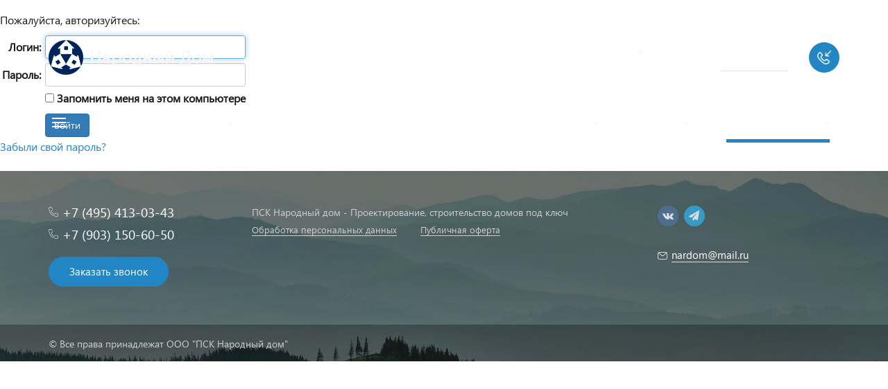

--- FILE ---
content_type: text/html; charset=UTF-8
request_url: http://nardom-psk.ru/besedki/
body_size: 20453
content:







<!DOCTYPE HTML>
<html lang="ru" prefix="og: //ogp.me/ns#">
<head>

	<meta name="viewport" content="width=device-width, initial-scale=1, minimum-scale=1, maximum-scale=1, user-scalable=0" />

    <title>Строительство беседки из кирпича в Москве, цена под заказ - недорого &mdash; ООО &quot;ПСК Народный Дом&quot;</title>
    <meta http-equiv="Content-Type" content="text/html; charset=UTF-8" />
<meta name="description" content="Строительство кирпичных беседок в Москве под заказ. Цены - от 24 000 рублей за м2. Срок строительства беседки – от 15 дней. Возведение беседок с мангалами и без" />
<link href="/bitrix/js/main/core/css/core.min.css?15918944782854" type="text/css" rel="stylesheet" />

<script type="text/javascript" data-skip-moving="true">(function(w, d, n) {var cl = "bx-core";var ht = d.documentElement;var htc = ht ? ht.className : undefined;if (htc === undefined || htc.indexOf(cl) !== -1){return;}var ua = n.userAgent;if (/(iPad;)|(iPhone;)/i.test(ua)){cl += " bx-ios";}else if (/Android/i.test(ua)){cl += " bx-android";}cl += (/(ipad|iphone|android|mobile|touch)/i.test(ua) ? " bx-touch" : " bx-no-touch");cl += w.devicePixelRatio && w.devicePixelRatio >= 2? " bx-retina": " bx-no-retina";var ieVersion = -1;if (/AppleWebKit/.test(ua)){cl += " bx-chrome";}else if ((ieVersion = getIeVersion()) > 0){cl += " bx-ie bx-ie" + ieVersion;if (ieVersion > 7 && ieVersion < 10 && !isDoctype()){cl += " bx-quirks";}}else if (/Opera/.test(ua)){cl += " bx-opera";}else if (/Gecko/.test(ua)){cl += " bx-firefox";}if (/Macintosh/i.test(ua)){cl += " bx-mac";}ht.className = htc ? htc + " " + cl : cl;function isDoctype(){if (d.compatMode){return d.compatMode == "CSS1Compat";}return d.documentElement && d.documentElement.clientHeight;}function getIeVersion(){if (/Opera/i.test(ua) || /Webkit/i.test(ua) || /Firefox/i.test(ua) || /Chrome/i.test(ua)){return -1;}var rv = -1;if (!!(w.MSStream) && !(w.ActiveXObject) && ("ActiveXObject" in w)){rv = 11;}else if (!!d.documentMode && d.documentMode >= 10){rv = 10;}else if (!!d.documentMode && d.documentMode >= 9){rv = 9;}else if (d.attachEvent && !/Opera/.test(ua)){rv = 8;}if (rv == -1 || rv == 8){var re;if (n.appName == "Microsoft Internet Explorer"){re = new RegExp("MSIE ([0-9]+[\.0-9]*)");if (re.exec(ua) != null){rv = parseFloat(RegExp.$1);}}else if (n.appName == "Netscape"){rv = 11;re = new RegExp("Trident/.*rv:([0-9]+[\.0-9]*)");if (re.exec(ua) != null){rv = parseFloat(RegExp.$1);}}}return rv;}})(window, document, navigator);</script>


<link href="/bitrix/components/bitrix/system.auth.authorize/templates/.default/style.min.css?1591894461837" type="text/css"  rel="stylesheet" />
<link href="/bitrix/templates/concept_kraken_s2/css/bootstrap.min.css?1591894481121158" type="text/css"  data-template-style="true"  rel="stylesheet" />
<link href="/bitrix/templates/concept_kraken_s2/css/font-awesome.min.css?159189448130906" type="text/css"  data-template-style="true"  rel="stylesheet" />
<link href="/bitrix/templates/concept_kraken_s2/css/animate.min.css?159189448155263" type="text/css"  data-template-style="true"  rel="stylesheet" />
<link href="/bitrix/templates/concept_kraken_s2/css/xloader.min.css?159189448124429" type="text/css"  data-template-style="true"  rel="stylesheet" />
<link href="/bitrix/templates/concept_kraken_s2/css/blueimp-gallery.min.css?15918944816505" type="text/css"  data-template-style="true"  rel="stylesheet" />
<link href="/bitrix/templates/concept_kraken_s2/slick/slick.min.css?15918944801297" type="text/css"  data-template-style="true"  rel="stylesheet" />
<link href="/bitrix/templates/concept_kraken_s2/slick/slick-theme.min.css?15918944802131" type="text/css"  data-template-style="true"  rel="stylesheet" />
<link href="/bitrix/templates/concept_kraken_s2/css/jquery.datetimepicker.min.css?159189448116503" type="text/css"  data-template-style="true"  rel="stylesheet" />
<link href="/bitrix/templates/concept_kraken_s2/css/farbtastic.min.css?1591894481502" type="text/css"  data-template-style="true"  rel="stylesheet" />
<link href="/bitrix/templates/concept_kraken_s2/css/concept.min.css?1591894481100183" type="text/css"  data-template-style="true"  rel="stylesheet" />
<link href="/bitrix/templates/concept_kraken_s2/styles.min.css?16509740013424" type="text/css"  data-template-style="true"  rel="stylesheet" />
<link href="/bitrix/templates/concept_kraken_s2/template_styles.min.css?1650974001348310" type="text/css"  data-template-style="true"  rel="stylesheet" />
<link href="/bitrix/templates/concept_kraken_s2/css/jquery.countdown.min.css?1591894481705" type="text/css"  data-template-style="true"  rel="stylesheet" />
<link href="/bitrix/templates/concept_kraken_s2/css/responsive.min.css?1599638881107050" type="text/css"  data-template-style="true"  rel="stylesheet" />
<link href="/bitrix/templates/concept_kraken_s2/css/generate_colors/site/main_color_2285c4.min.css?15996389235123" type="text/css"  data-template-style="true"  rel="stylesheet" />
<link href="/bitrix/templates/concept_kraken_s2/css/fonts/segoeUI.min.css?1599638881799" type="text/css"  data-template-style="true"  rel="stylesheet" />
<link href="/bitrix/templates/concept_kraken_s2/css/fonts/title/segoeUI.min.css?1591894481136" type="text/css"  data-template-style="true"  rel="stylesheet" />
<link href="/bitrix/templates/concept_kraken_s2/css/fonts/text/segoeUI.min.css?1591894481114" type="text/css"  data-template-style="true"  rel="stylesheet" />
<link href="/bitrix/templates/concept_kraken_s2/css/custom.css?159189448126" type="text/css"  data-template-style="true"  rel="stylesheet" />




<link rel="icon" href="/upload/kraken/af2/af2759cf6854053c3a4b11bf8817b61e" type="image/x-icon">
<link rel="shortcut icon" href="/upload/kraken/af2/af2759cf6854053c3a4b11bf8817b61e" type="image/x-icon">
<meta property="og:url" content="http://nardom-psk.ru/besedki/" />
<meta property="og:type" content="website" />
<meta property="og:title" content="Строительство беседки из кирпича в Москве, цена под заказ - недорого" />
<meta property="og:description" content="Строительство кирпичных беседок в Москве под заказ. Цены - от 24 000 рублей за м2. Срок строительства беседки – от 15 дней. Возведение беседок с мангалами и без" />



<!-- dev2fun module opengraph -->
<meta property="og:title" content="Строительство беседки из кирпича в Москве, цена под заказ - недорого &amp;mdash; ООО &amp;quot;ПСК Народный Дом&amp;quot;"/>
<meta property="og:description" content="Строительство кирпичных беседок в Москве под заказ. Цены - от 24 000 рублей за м2. Срок строительства беседки &ndash; от 15 дней. Возведение беседок с мангалами и без"/>
<meta property="og:url" content="http://nardom-psk.ru/besedki/"/>
<meta property="og:type" content="website"/>
<meta property="og:site_name" content="ООО &quot;ПСК Народный Дом&quot;"/>
<meta property="og:image" content="http://nardom-psk.ru/upload/dev2fun_opengraph/e51/e516b750fb40e51dd07777e2c435240d.png"/>
<!-- /dev2fun module opengraph -->



    		<style>
		    ::-webkit-scrollbar{ 
		        width: 0px; 
		    }
		</style>
	
	<meta name="yandex-verification" content="f9fe50f206786960" />
<!-- Yandex.Metrika counter -->
<script data-skip-moving='true' type="text/javascript" >
   (function(m,e,t,r,i,k,a){m[i]=m[i]||function(){(m[i].a=m[i].a||[]).push(arguments)};
   m[i].l=1*new Date();k=e.createElement(t),a=e.getElementsByTagName(t)[0],k.async=1,k.src=r,a.parentNode.insertBefore(k,a)})
   (window, document, "script", "https://mc.yandex.ru/metrika/tag.js", "ym");

   ym(88259744, "init", {
        clickmap:true,
        trackLinks:true,
        accurateTrackBounce:true,
        webvisor:true
   });
</script>
<noscript><div><img src="https://mc.yandex.ru/watch/88259744" style="position:absolute; left:-9999px;" alt="" /></div></noscript>
<!-- /Yandex.Metrika counter -->
	
    
</head>



<body class="font-maincolor-light " id="body" data-spy="scroll" data-target="#navigation" data-offset="150">

	




                                        
        

                                                                            


<!--'start_frame_cache_composit_styles'-->
    
    
        
<!--'end_frame_cache_composit_styles'-->
	<input class="tmpl_path" name="tmpl_path" value="/bitrix/templates/concept_kraken_s2" type="hidden">
	<input class="tmpl" name="tmpl" value="concept_kraken_s2" type="hidden">
	<input class="site_id" name="site_id" value="s2" type="hidden">
	<input class="LAND_iblockID" name="iblockID" value="46" type="hidden">
	<input class="LAND_iblockTypeID" name="iblockTypeID" value="concept_kraken_s2" type="hidden">

	






<div class="menu-shadow tone-dark hidden-xs"></div>

<div class="open-menu tone-dark hidden-xs">
    <div class="head-menu-wrap">
        <div class="container">
            <div class="row">
                <div class="head-menu">
                    <a class="close-menu main"></a>

                    <table>
                        <tr>
                            <td class="col-md-4 col-sm-5 col-xs-1 left">

                                                  
                                        
                                    

                                        <img class='logotype lazyload ' data-src='/upload/kraken/082/0820e681126c56ce5b61e5cf7619972c.png' />
                                        
                                                                      
                                                            </td>
                            <td class="col-md-4 col-sm-5 col-xs-1 center">

                                
                                    
                                                            </td>
                            <td class="col-md-4 col-sm-2 col-xs-1"></td>
                        </tr>
                    </table>
                    
                </div>  

            </div>
        </div>
    </div>
    
    <div class="body-menu">

        
        <div class="main-menu-navigation">

            <div class="container">
                <div class="row">
                
                                    
                     

                                                
                                                        
                            <div class="col-md-3 col-sm-6 col-xs-12">
                                
                                                                
                                                                                
                                            
                                            
                                    <div class="list-menu">
                                        
                                        <a         
                                            href='/dizayn-proekt/'        
        
                                                    
                                                
                                        class="main-item hover        
                                        
                                        
                                            section-menu-id-191
                                                
                                                
                                         " >Дизайн-проект</a>
        
                                                                            </div>
                                                                
                                                                                
                                            
                                            
                                    <div class="list-menu">
                                        
                                        <a         
                                            href='/about/'        
        
                                                    
                                                
                                        class="main-item hover        
                                        
                                        
                                            section-menu-id-83
                                                
                                                
                                         " >О нас</a>
        
                                                                                    <ul class="child">
        
                                                        
                                                    <li class=" 
                                                    
                                                        section-menu-id-84
                                                    
                                                    ">
        
                                                        <a 
        
                                                                
                                                             href='/about/'        
                                                            
        
                                                                    
                                                                
        
                                                        class="hover        
                                                        
        
                                                                
                                                        ">О компании</a>
        
                                                                
                                                    </li>
        
                                                        
                                                    <li class=" 
                                                    
                                                        section-menu-id-88
                                                    
                                                    ">
        
                                                        <a 
        
                                                                
                                                             href='/feedback/'        
                                                            
        
                                                                    
                                                                
        
                                                        class="hover        
                                                        
        
                                                                
                                                        ">Отзывы клиентов</a>
        
                                                                
                                                    </li>
        
                                                        
                                                    <li class=" 
                                                    
                                                        section-menu-id-102
                                                    
                                                    ">
        
                                                        <a 
        
                                                                
                                                             href='/contact/'        
                                                            
        
                                                                    
                                                                
        
                                                        class="hover        
                                                        
        
                                                                
                                                        ">Контакты</a>
        
                                                                
                                                    </li>
        
                                                        
                                            </ul>
                                                                            </div>
                                                                
                                                                                
                                            
                                            
                                    <div class="list-menu">
                                        
                                        <a         
                                                    
        
                                                    
                                                
                                        class="main-item hover        
                                        
                                                
                                                
                                         " ></a>
        
                                                                            </div>
                                                                
                            </div>
                            
                            
        
                                            
                    
                                            
                    
                     

                                                
                                                        
                            <div class="col-md-3 col-sm-6 col-xs-12">
                                
                                                                
                                                                                
                                            
                                            
                                    <div class="list-menu">
                                        
                                        <a         
                                            href='/zakazat-proekt-doma/'        
        
                                                    
                                                
                                        class="main-item hover        
                                        
                                        
                                            section-menu-id-90
                                                
                                                
                                         " >Архитектурный проект</a>
        
                                                                                    <ul class="child">
        
                                                        
                                                    <li class=" 
                                                    
                                                        section-menu-id-108
                                                    
                                                    ">
        
                                                        <a 
        
                                                                
                                                             href='/nashi-proekty/'        
                                                            
        
                                                                    
                                                                
        
                                                        class="hover        
                                                        
        
                                                                
                                                        ">Наши проекты</a>
        
                                                                
                                                    </li>
        
                                                        
                                                    <li class=" 
                                                    
                                                        section-menu-id-110
                                                    
                                                    ">
        
                                                        <a 
        
                                                                
                                                             href='/privyazka-doma-k-uchastku/'        
                                                            
        
                                                                    
                                                                
        
                                                        class="hover        
                                                        
        
                                                                
                                                        ">Привязка дома к участку</a>
        
                                                                
                                                    </li>
        
                                                        
                                                    <li class=" 
                                                    
                                                        section-menu-id-96
                                                    
                                                    ">
        
                                                        <a 
        
                                                                
                                                             href='/individualnyy-proekt/'        
                                                            
        
                                                                    
                                                                
        
                                                        class="hover        
                                                        
        
                                                                
                                                        ">Индивидуальный проект</a>
        
                                                                
                                                    </li>
        
                                                        
                                            </ul>
                                                                            </div>
                                                                
                                                                                
                                            
                                            
                                    <div class="list-menu">
                                        
                                        <a         
                                            href='/nashi-obekty/'        
        
                                                    
                                                
                                        class="main-item hover        
                                        
                                        
                                            section-menu-id-192
                                                
                                                
                                         " >Наши объекты</a>
        
                                                                            </div>
                                                                
                                                                                
                                            
                                            
                                    <div class="list-menu">
                                        
                                        <a         
                                                    
        
                                                    
                                                
                                        class="main-item empty-link        
                                        
                                        
                                            section-menu-id-119
                                                
                                                
                                         " >Строительство</a>
        
                                                                                    <ul class="child">
        
                                                        
                                                    <li class="parent 
                                                    
                                                        section-menu-id-129
                                                    
                                                    ">
        
                                                        <a 
        
                                                                
                                                             href='/stroitelstvo-doma/'        
                                                            
        
                                                                    
                                                                
        
                                                        class="hover        
                                                        
        
                                                                
                                                        ">Строительство дома</a>
        
                                                                
                                                            <ul class="child2">
                                                                                                                                    <li class="

                                                                        
                                                                        
                                                                            section-menu-id-124
                                                                        
                                                                    ">

        
                                                                    <a 
        
                                                                            
                                                                         href='/stroitelstvo-doma/'        
                                                                                
                                                                            
                                                                    
        
                                                                     class="hover        
                                                                    
        
                                                                            
                                                                     ">Строительство коттеджа</a>
                                                                    </li>
                                                                                                                                    <li class="

                                                                        
                                                                        
                                                                            section-menu-id-130
                                                                        
                                                                    ">

        
                                                                    <a 
        
                                                                            
                                                                         href='/etapy-stroitelstva/'        
                                                                                
                                                                            
                                                                    
        
                                                                     class="hover        
                                                                    
        
                                                                            
                                                                     ">Этапы строительства</a>
                                                                    </li>
                                                                                                                                    <li class="

                                                                        
                                                                        
                                                                            section-menu-id-131
                                                                        
                                                                    ">

        
                                                                    <a 
        
                                                                            
                                                                         href='/primer-raboty/'        
                                                                                
                                                                            
                                                                    
        
                                                                     class="hover        
                                                                    
        
                                                                            
                                                                     ">Пример работы</a>
                                                                    </li>
                                                                                                                                    <li class="

                                                                        
                                                                        
                                                                            section-menu-id-132
                                                                        
                                                                    ">

        
                                                                    <a 
        
                                                                            
                                                                         href='/nadstroyki/'        
                                                                                
                                                                            
                                                                    
        
                                                                     class="hover        
                                                                    
        
                                                                            
                                                                     ">Надстройки</a>
                                                                    </li>
                                                                                                                                    <li class="

                                                                        
                                                                        
                                                                            section-menu-id-133
                                                                        
                                                                    ">

        
                                                                    <a 
        
                                                                            
                                                                         href='/pristroyki/'        
                                                                                
                                                                            
                                                                    
        
                                                                     class="hover        
                                                                    
        
                                                                            
                                                                     ">Пристройки</a>
                                                                    </li>
                                                                                                                            </ul>
        
                                                                
                                                    </li>
        
                                                        
                                                    <li class="parent 
                                                    
                                                        section-menu-id-125
                                                    
                                                    ">
        
                                                        <a 
        
                                                                
                                                             href='/rekonstruktsiya/'        
                                                            
        
                                                                    
                                                                
        
                                                        class="hover        
                                                        
        
                                                                
                                                        ">Реконструкция</a>
        
                                                                
                                                            <ul class="child2">
                                                                                                                                    <li class="

                                                                        
                                                                        
                                                                            section-menu-id-134
                                                                        
                                                                    ">

        
                                                                    <a 
        
                                                                            
                                                                         href='/rasshirenie-proemov/'        
                                                                                
                                                                            
                                                                    
        
                                                                     class="hover        
                                                                    
        
                                                                            
                                                                     ">Расширение проемов</a>
                                                                    </li>
                                                                                                                                    <li class="

                                                                        
                                                                        
                                                                            section-menu-id-135
                                                                        
                                                                    ">

        
                                                                    <a 
        
                                                                            
                                                                         href='/pereplanirovka/'        
                                                                                
                                                                            
                                                                    
        
                                                                     class="hover        
                                                                    
        
                                                                            
                                                                     ">Перепланировка</a>
                                                                    </li>
                                                                                                                                    <li class="

                                                                        
                                                                        
                                                                            section-menu-id-136
                                                                        
                                                                    ">

        
                                                                    <a 
        
                                                                            
                                                                         href='/peregorodki/'        
                                                                                
                                                                            
                                                                    
        
                                                                     class="hover        
                                                                    
        
                                                                            
                                                                     ">Перегородки</a>
                                                                    </li>
                                                                                                                                    <li class="

                                                                        
                                                                        
                                                                            section-menu-id-137
                                                                        
                                                                    ">

        
                                                                    <a 
        
                                                                            
                                                                         href='/demontazh-sten/'        
                                                                                
                                                                            
                                                                    
        
                                                                     class="hover        
                                                                    
        
                                                                            
                                                                     ">Демонтаж стен</a>
                                                                    </li>
                                                                                                                            </ul>
        
                                                                
                                                    </li>
        
                                                        
                                                    <li class=" 
                                                    
                                                        section-menu-id-200
                                                    
                                                    ">
        
                                                        <a 
        
                                                                
                                                             href='/nashi-obekty/'        
                                                            
        
                                                                    
                                                                
        
                                                        class="hover        
                                                        
        
                                                                
                                                        ">Галерея построенных объектов</a>
        
                                                                
                                                    </li>
        
                                                        
                                            </ul>
                                                                            </div>
                                                                
                                                                                
                                            
                                            
                                    <div class="list-menu">
                                        
                                        <a         
                                                    
        
                                                    
                                                
                                        class="main-item hover        
                                        
                                                
                                                
                                         " ></a>
        
                                                                            </div>
                                                                
                            </div>
                            
                            
        
                                            
                    
                                                    <div class="clearfix visible-sm"></div>
                                            
                    
                     

                                                
                                                        
                            <div class="col-md-3 col-sm-6 col-xs-12">
                                
                                                                
                                                                                
                                            
                                            
                                    <div class="list-menu">
                                        
                                        <a         
                                            href='/otdelka/'        
        
                                                    
                                                
                                        class="main-item hover        
                                        
                                        
                                            section-menu-id-120
                                                
                                                
                                         " >Отделка</a>
        
                                                                                    <ul class="child">
        
                                                        
                                                    <li class=" 
                                                    
                                                        section-menu-id-148
                                                    
                                                    ">
        
                                                        <a 
        
                                                                
                                                             href='/chernovaya-otdelka/'        
                                                            
        
                                                                    
                                                                
        
                                                        class="hover        
                                                        
        
                                                                
                                                        ">Черновая отделка домов и квартир</a>
        
                                                                
                                                    </li>
        
                                                        
                                                    <li class=" 
                                                    
                                                        section-menu-id-147
                                                    
                                                    ">
        
                                                        <a 
        
                                                                
                                                             href='/chistovaya-otdelka/'        
                                                            
        
                                                                    
                                                                
        
                                                        class="hover        
                                                        
        
                                                                
                                                        ">Чистовая отделка домов и квартир</a>
        
                                                                
                                                    </li>
        
                                                        
                                                    <li class=" 
                                                    
                                                        section-menu-id-146
                                                    
                                                    ">
        
                                                        <a 
        
                                                                
                                                             href='/fasady/'        
                                                            
        
                                                                    
                                                                
        
                                                        class="hover        
                                                        
        
                                                                
                                                        ">Отделка фасадов</a>
        
                                                                
                                                    </li>
        
                                                        
                                            </ul>
                                                                            </div>
                                                                
                                                                                
                                            
                                            
                                    <div class="list-menu">
                                        
                                        <a         
                                                    
        
                                                    
                                                
                                        class="main-item hover        
                                        
                                                
                                                
                                         " ></a>
        
                                                                            </div>
                                                                
                            </div>
                            
                            
        
                                            
                    
                                            
                    
                     

                                                
                                                        
                            <div class="col-md-3 col-sm-6 col-xs-12">
                                
                                                                
                                                                                
                                            
                                            
                                    <div class="list-menu">
                                        
                                        <a         
                                            href='/blagoustroystvo/'        
        
                                                    
                                                
                                        class="main-item hover        
                                        
                                        
                                            section-menu-id-121
                                                
                                                
                                         " >Благоустройство</a>
        
                                                                                    <ul class="child">
        
                                                        
                                                    <li class=" 
                                                    
                                                        section-menu-id-149
                                                    
                                                    ">
        
                                                        <a 
        
                                                                
                                                             href='/otmostka/'        
                                                            
        
                                                                    
                                                                
        
                                                        class="hover        
                                                        
        
                                                                
                                                        ">Отмостка</a>
        
                                                                
                                                    </li>
        
                                                        
                                                    <li class=" 
                                                    
                                                        section-menu-id-150
                                                    
                                                    ">
        
                                                        <a 
        
                                                                
                                                             href='/podpornye-stenki/'        
                                                            
        
                                                                    
                                                                
        
                                                        class="hover        
                                                        
        
                                                                
                                                        ">Подпорные стенки</a>
        
                                                                
                                                    </li>
        
                                                        
                                                    <li class=" 
                                                    
                                                        section-menu-id-151
                                                    
                                                    ">
        
                                                        <a 
        
                                                                
                                                             href='/terrasirovanie-uchastka/'        
                                                            
        
                                                                    
                                                                
        
                                                        class="hover        
                                                        
        
                                                                
                                                        ">Террасирование участка</a>
        
                                                                
                                                    </li>
        
                                                        
                                                    <li class=" 
                                                    
                                                        section-menu-id-152
                                                    
                                                    ">
        
                                                        <a 
        
                                                                
                                                             href='/sadovye-dorozhki/'        
                                                            
        
                                                                    
                                                                
        
                                                        class="hover        
                                                        
        
                                                                
                                                        ">Садовые дорожки</a>
        
                                                                
                                                    </li>
        
                                                        
                                                    <li class=" 
                                                    
                                                        section-menu-id-153
                                                    
                                                    ">
        
                                                        <a 
        
                                                                
                                                             href='/naruzhnoe-osveshchenie/'        
                                                            
        
                                                                    
                                                                
        
                                                        class="hover        
                                                        
        
                                                                
                                                        ">Наружное освещение</a>
        
                                                                
                                                    </li>
        
                                                        
                                                    <li class=" 
                                                    
                                                        section-menu-id-154
                                                    
                                                    ">
        
                                                        <a 
        
                                                                
                                                             href='/navesy/'        
                                                            
        
                                                                    
                                                                
        
                                                        class="hover        
                                                        
        
                                                                
                                                        ">Навесы</a>
        
                                                                
                                                    </li>
        
                                                        
                                                    <li class=" 
                                                    
                                                        section-menu-id-155
                                                    
                                                    ">
        
                                                        <a 
        
                                                                
                                                             href='/barbekyu/'        
                                                            
        
                                                                    
                                                                
        
                                                        class="hover        
                                                        
        
                                                                
                                                        ">Барбекю</a>
        
                                                                
                                                    </li>
        
                                                        
                                                    <li class=" 
                                                    
                                                        section-menu-id-156
                                                    
                                                    ">
        
                                                        <a 
        
                                                                
                                                             href='/besedki/'        
                                                            
        
                                                                    
                                                                
        
                                                        class="hover        
                                                        
        
                                                                
                                                        ">Беседки</a>
        
                                                                
                                                    </li>
        
                                                        
                                                    <li class=" 
                                                    
                                                        section-menu-id-157
                                                    
                                                    ">
        
                                                        <a 
        
                                                                
                                                             href='/zabory/'        
                                                            
        
                                                                    
                                                                
        
                                                        class="hover        
                                                        
        
                                                                
                                                        ">Заборы</a>
        
                                                                
                                                    </li>
        
                                                        
                                            </ul>
                                                                            </div>
                                                                
                                                                                
                                            
                                            
                                    <div class="list-menu">
                                        
                                        <a         
                                                    
        
                                                    
                                                
                                        class="main-item hover        
                                        
                                                
                                                
                                         " ></a>
        
                                                                            </div>
                                                                
                            </div>
                            
                            
        
                                            
                    
                                            
                    
                                            
                    
                    <div class="clearfix"></div>

                                        
                </div>
                
            </div>
        </div>
    </div>

    <div class="footer-menu-wrap">
        <div class="container">
            <div class="row">


                
                


                                    <div class="col-md-3 col-sm-4 col-xs-12 unset-margin-top-child left">

                                                    <div class="phone">
                                
                              
                                    <div><div class="phone-value">+7 (495) 413-03-43</div></div>

                                    
                                
                              
                                    <div><div class="phone-value">+7 (903) 150-60-50</div></div>

                                                                </div>
                        
                        
                            <div class="button-wrap">
                                <a class="button-def main-color elips call-modal callform from-modal from-openmenu" data-from-open-modal='open-menu' data-header="Открытое меню сайта" data-call-modal="form29292">Заказать звонок</a>
                            </div>
                                            </div>

                
                <div class="col-md-6 col-sm-8 col-xs-12 center">
                    <div class="copyright-text unset-margin-top-child">

                                                    <div class="top-text">ПСК Народный дом - Проектирование, строительство домов под ключ</div>
                                                
                                                
                        
                        
                                                    <div class="political">
                                
                              
                                    
                                        <a class="call-modal callagreement from-modal from-openmenu" data-call-modal="agreement29257"><span class="bord-bot">Обработка персональных данных</span></a>

                                        
                                    
                                        <a class="call-modal callagreement from-modal from-openmenu" data-call-modal="agreement29258"><span class="bord-bot">Публичная оферта</span></a>

                                        
                                                                   
                            </div>
                        
                        

                    </div>
                </div>
                    
              
               
                
                    <div class="col-md-3 col-xs-12 unset-margin-top-child right">


                                                    
    	<div class="soc-group">
    
		    		        <a rel="noindex, nofollow" target="_blank" href="https://vk.com/narodny_dom" class="soc_ic soc_vk"><i class="concept-vkontakte"></i></a>
		    
		    
		    
		    
		    
                            <a rel="noindex, nofollow" target="_blank" href="https://t.me/narodny_dom" class="soc_ic soc_telegram"><i class="concept-paper-plane"></i></a>
            
            		    
		</div>	

	                                                

                                                    <div class="email"><a href="mailto:nardom@mail.ru"><span class="bord-bot white">nardom@mail.ru</span></a></div>
                                            </div>

                            </div>
        </div>
        
    </div>
</div><!-- /open-menu -->




<!--'start_frame_cache_menu-popup'-->
<!--'end_frame_cache_menu-popup'-->




<div class="xLoader"><div class="google-spin-wrapper"><div class="google-spin"></div></div></div>
<div class="wrapper tone-dark">


	

	
<a class="close-menu mobile hidden-lg hidden-md hidden-sm"></a>
    <div class="open-menu-mobile hidden-lg hidden-md hidden-sm tone-dark">

        <div class="menu-mobile-inner">

            <div class="head-wrap">
                <table class="logotype">
                    <tr>
                        <td>
                            
                                                                    <img class='logotype lazyload ' data-src='/upload/kraken/082/0820e681126c56ce5b61e5cf7619972c.png' />                                                              
                                                     </td>
                    </tr>
                </table>
                
            </div>
        
               
            <div class="menu-content">

                
                <ul class="mobile-menu-list main-list show-open" data-menu-list="main">

                                                                    
                        
                        
                        <li class=" parent
                            
                                section-menu-id-90
                            
                        ">
                            <a 

                                
                                    
                                

                                 
                                 data-menu-list="90"
                                 class="open-mobile-list 

                                    " >

                                 Архитектурный проект                                     
                             </a>



                            <div class="border-mob-menu"></div>
                        </li> 

                                                                    
                        
                        
                        <li class="
                            
                                section-menu-id-191
                            
                        ">
                            <a 

                                
                                     

                                        href="/dizayn-proekt/"

                                        
                                    
                                

                                 
                                 
                                 class=" 

                                    " >

                                 Дизайн-проект                                     
                             </a>



                            <div class="border-mob-menu"></div>
                        </li> 

                                                                    
                        
                        
                        <li class="
                            
                                section-menu-id-192
                            
                        ">
                            <a 

                                
                                     

                                        href="/nashi-obekty/"

                                        
                                    
                                

                                 
                                 
                                 class=" 

                                    " >

                                 Наши объекты                                     
                             </a>



                            <div class="border-mob-menu"></div>
                        </li> 

                                                                    
                        
                        
                        <li class=" parent
                            
                                section-menu-id-119
                            
                        ">
                            <a 

                                
                                    
                                

                                 
                                 data-menu-list="119"
                                 class="open-mobile-list 

                                    " >

                                 Строительство                                     
                             </a>



                            <div class="border-mob-menu"></div>
                        </li> 

                                                                    
                        
                        
                        <li class=" parent
                            
                                section-menu-id-120
                            
                        ">
                            <a 

                                
                                    
                                

                                 
                                 data-menu-list="120"
                                 class="open-mobile-list 

                                    " >

                                 Отделка                                     
                             </a>



                            <div class="border-mob-menu"></div>
                        </li> 

                                                                    
                        
                        
                        <li class=" parent
                            
                                section-menu-id-121
                            
                        ">
                            <a 

                                
                                    
                                

                                 
                                 data-menu-list="121"
                                 class="open-mobile-list 

                                    " >

                                 Благоустройство                                     
                             </a>



                            <div class="border-mob-menu"></div>
                        </li> 

                                                                    
                        
                        
                        <li class=" parent
                            
                                section-menu-id-83
                            
                        ">
                            <a 

                                
                                    
                                

                                 
                                 data-menu-list="83"
                                 class="open-mobile-list 

                                    " >

                                 О нас                                     
                             </a>



                            <div class="border-mob-menu"></div>
                        </li> 

                                    </ul><!-- ^mobile-menu-list -->

                
                    
                                        
                    

                    <ul class="mobile-menu-list in-list" data-menu-list="90">
                        <li class="back"><a class="open-mobile-list" data-menu-list="main"><i class='concept-icon concept-left-open-1'></i>Назад</a></li>

                        <li class="menu-title">
                            <a 

                            
                                 

                                    href="/zakazat-proekt-doma/"

                                    
                                
                            
                            >Архитектурный проект                                

                            </a>
                        </li>
                                                    <li class="
                                
                                    section-menu-id-108
                                
                            ">
                                <a 

                                
                                     

                                        href="/nashi-proekty/"

                                        
                                     

                                 



                                >Наши проекты</a>
                                <div class="border-mob-menu"></div>
                            </li>

                                                    <li class="
                                
                                    section-menu-id-110
                                
                            ">
                                <a 

                                
                                     

                                        href="/privyazka-doma-k-uchastku/"

                                        
                                     

                                 



                                >Привязка дома к участку</a>
                                <div class="border-mob-menu"></div>
                            </li>

                                                    <li class="
                                
                                    section-menu-id-96
                                
                            ">
                                <a 

                                
                                     

                                        href="/individualnyy-proekt/"

                                        
                                     

                                 



                                >Индивидуальный проект</a>
                                <div class="border-mob-menu"></div>
                            </li>

                                            </ul><!-- ^mobile-menu-list -->



                    
                        
                        
                        
                
                    
                    
                    
                                        
                    

                    <ul class="mobile-menu-list in-list" data-menu-list="119">
                        <li class="back"><a class="open-mobile-list" data-menu-list="main"><i class='concept-icon concept-left-open-1'></i>Назад</a></li>

                        <li class="menu-title">
                            <a 

                            
                                
                            
                            >Строительство                                

                            </a>
                        </li>
                                                    <li class="parent
                                
                                    section-menu-id-129
                                
                            ">
                                <a 

                                
                                     

                                 



                                 class="open-mobile-list 

                                    
                                    " data-menu-list="119129">Строительство дома</a>
                                <div class="border-mob-menu"></div>
                            </li>

                                                    <li class="parent
                                
                                    section-menu-id-125
                                
                            ">
                                <a 

                                
                                     

                                 



                                 class="open-mobile-list 

                                    
                                    " data-menu-list="119125">Реконструкция</a>
                                <div class="border-mob-menu"></div>
                            </li>

                                                    <li class="
                                
                                    section-menu-id-200
                                
                            ">
                                <a 

                                
                                     

                                        href="/nashi-obekty/"

                                        
                                     

                                 



                                >Галерея построенных объектов</a>
                                <div class="border-mob-menu"></div>
                            </li>

                                            </ul><!-- ^mobile-menu-list -->



                    
                        
                        <ul class="mobile-menu-list in-list" data-menu-list="119129">
                            <li class="back"><a class="open-mobile-list" data-menu-list="119"><i class='concept-icon concept-left-open-1'></i>Назад</a></li>
                            <li class="menu-title">
                                <a 

                                
                                     

                                        href="/stroitelstvo-doma/"

                                        
                                     

                                 

                                                                >

                                Строительство дома</a>
                            </li>

                            
                                <li class="
                                    
                                        section-menu-id-124
                                    
                                ">
                                    <a

                                    
                                         

                                            href="/stroitelstvo-doma/"

                                            
                                         

                                     

                                    
                                    >Строительство коттеджа</a>
                                    <div class="border-mob-menu"></div>
                                </li>

                            
                                <li class="
                                    
                                        section-menu-id-130
                                    
                                ">
                                    <a

                                    
                                         

                                            href="/etapy-stroitelstva/"

                                            
                                         

                                     

                                    
                                    >Этапы строительства</a>
                                    <div class="border-mob-menu"></div>
                                </li>

                            
                                <li class="
                                    
                                        section-menu-id-131
                                    
                                ">
                                    <a

                                    
                                         

                                            href="/primer-raboty/"

                                            
                                         

                                     

                                    
                                    >Пример работы</a>
                                    <div class="border-mob-menu"></div>
                                </li>

                            
                                <li class="
                                    
                                        section-menu-id-132
                                    
                                ">
                                    <a

                                    
                                         

                                            href="/nadstroyki/"

                                            
                                         

                                     

                                    
                                    >Надстройки</a>
                                    <div class="border-mob-menu"></div>
                                </li>

                            
                                <li class="
                                    
                                        section-menu-id-133
                                    
                                ">
                                    <a

                                    
                                         

                                            href="/pristroyki/"

                                            
                                         

                                     

                                    
                                    >Пристройки</a>
                                    <div class="border-mob-menu"></div>
                                </li>

                            
                        </ul><!-- ^mobile-menu-list -->

                    
                        
                        <ul class="mobile-menu-list in-list" data-menu-list="119125">
                            <li class="back"><a class="open-mobile-list" data-menu-list="119"><i class='concept-icon concept-left-open-1'></i>Назад</a></li>
                            <li class="menu-title">
                                <a 

                                
                                     

                                        href="/rekonstruktsiya/"

                                        
                                     

                                 

                                                                >

                                Реконструкция</a>
                            </li>

                            
                                <li class="
                                    
                                        section-menu-id-134
                                    
                                ">
                                    <a

                                    
                                         

                                            href="/rasshirenie-proemov/"

                                            
                                         

                                     

                                    
                                    >Расширение проемов</a>
                                    <div class="border-mob-menu"></div>
                                </li>

                            
                                <li class="
                                    
                                        section-menu-id-135
                                    
                                ">
                                    <a

                                    
                                         

                                            href="/pereplanirovka/"

                                            
                                         

                                     

                                    
                                    >Перепланировка</a>
                                    <div class="border-mob-menu"></div>
                                </li>

                            
                                <li class="
                                    
                                        section-menu-id-136
                                    
                                ">
                                    <a

                                    
                                         

                                            href="/peregorodki/"

                                            
                                         

                                     

                                    
                                    >Перегородки</a>
                                    <div class="border-mob-menu"></div>
                                </li>

                            
                                <li class="
                                    
                                        section-menu-id-137
                                    
                                ">
                                    <a

                                    
                                         

                                            href="/demontazh-sten/"

                                            
                                         

                                     

                                    
                                    >Демонтаж стен</a>
                                    <div class="border-mob-menu"></div>
                                </li>

                            
                        </ul><!-- ^mobile-menu-list -->

                    
                        
                
                    
                                        
                    

                    <ul class="mobile-menu-list in-list" data-menu-list="120">
                        <li class="back"><a class="open-mobile-list" data-menu-list="main"><i class='concept-icon concept-left-open-1'></i>Назад</a></li>

                        <li class="menu-title">
                            <a 

                            
                                 

                                    href="/otdelka/"

                                    
                                
                            
                            >Отделка                                

                            </a>
                        </li>
                                                    <li class="
                                
                                    section-menu-id-148
                                
                            ">
                                <a 

                                
                                     

                                        href="/chernovaya-otdelka/"

                                        
                                     

                                 



                                >Черновая отделка домов и квартир</a>
                                <div class="border-mob-menu"></div>
                            </li>

                                                    <li class="
                                
                                    section-menu-id-147
                                
                            ">
                                <a 

                                
                                     

                                        href="/chistovaya-otdelka/"

                                        
                                     

                                 



                                >Чистовая отделка домов и квартир</a>
                                <div class="border-mob-menu"></div>
                            </li>

                                                    <li class="
                                
                                    section-menu-id-146
                                
                            ">
                                <a 

                                
                                     

                                        href="/fasady/"

                                        
                                     

                                 



                                >Отделка фасадов</a>
                                <div class="border-mob-menu"></div>
                            </li>

                                            </ul><!-- ^mobile-menu-list -->



                    
                        
                        
                        
                
                    
                                        
                    

                    <ul class="mobile-menu-list in-list" data-menu-list="121">
                        <li class="back"><a class="open-mobile-list" data-menu-list="main"><i class='concept-icon concept-left-open-1'></i>Назад</a></li>

                        <li class="menu-title">
                            <a 

                            
                                 

                                    href="/blagoustroystvo/"

                                    
                                
                            
                            >Благоустройство                                

                            </a>
                        </li>
                                                    <li class="
                                
                                    section-menu-id-149
                                
                            ">
                                <a 

                                
                                     

                                        href="/otmostka/"

                                        
                                     

                                 



                                >Отмостка</a>
                                <div class="border-mob-menu"></div>
                            </li>

                                                    <li class="
                                
                                    section-menu-id-150
                                
                            ">
                                <a 

                                
                                     

                                        href="/podpornye-stenki/"

                                        
                                     

                                 



                                >Подпорные стенки</a>
                                <div class="border-mob-menu"></div>
                            </li>

                                                    <li class="
                                
                                    section-menu-id-151
                                
                            ">
                                <a 

                                
                                     

                                        href="/terrasirovanie-uchastka/"

                                        
                                     

                                 



                                >Террасирование участка</a>
                                <div class="border-mob-menu"></div>
                            </li>

                                                    <li class="
                                
                                    section-menu-id-152
                                
                            ">
                                <a 

                                
                                     

                                        href="/sadovye-dorozhki/"

                                        
                                     

                                 



                                >Садовые дорожки</a>
                                <div class="border-mob-menu"></div>
                            </li>

                                                    <li class="
                                
                                    section-menu-id-153
                                
                            ">
                                <a 

                                
                                     

                                        href="/naruzhnoe-osveshchenie/"

                                        
                                     

                                 



                                >Наружное освещение</a>
                                <div class="border-mob-menu"></div>
                            </li>

                                                    <li class="
                                
                                    section-menu-id-154
                                
                            ">
                                <a 

                                
                                     

                                        href="/navesy/"

                                        
                                     

                                 



                                >Навесы</a>
                                <div class="border-mob-menu"></div>
                            </li>

                                                    <li class="
                                
                                    section-menu-id-155
                                
                            ">
                                <a 

                                
                                     

                                        href="/barbekyu/"

                                        
                                     

                                 



                                >Барбекю</a>
                                <div class="border-mob-menu"></div>
                            </li>

                                                    <li class="
                                
                                    section-menu-id-156
                                
                            ">
                                <a 

                                
                                     

                                        href="/besedki/"

                                        
                                     

                                 



                                >Беседки</a>
                                <div class="border-mob-menu"></div>
                            </li>

                                                    <li class="
                                
                                    section-menu-id-157
                                
                            ">
                                <a 

                                
                                     

                                        href="/zabory/"

                                        
                                     

                                 



                                >Заборы</a>
                                <div class="border-mob-menu"></div>
                            </li>

                                            </ul><!-- ^mobile-menu-list -->



                    
                        
                        
                        
                        
                        
                        
                        
                        
                        
                
                    
                                        
                    

                    <ul class="mobile-menu-list in-list" data-menu-list="83">
                        <li class="back"><a class="open-mobile-list" data-menu-list="main"><i class='concept-icon concept-left-open-1'></i>Назад</a></li>

                        <li class="menu-title">
                            <a 

                            
                                 

                                    href="/about/"

                                    
                                
                            
                            >О нас                                

                            </a>
                        </li>
                                                    <li class="
                                
                                    section-menu-id-84
                                
                            ">
                                <a 

                                
                                     

                                        href="/about/"

                                        
                                     

                                 



                                >О компании</a>
                                <div class="border-mob-menu"></div>
                            </li>

                                                    <li class="
                                
                                    section-menu-id-88
                                
                            ">
                                <a 

                                
                                     

                                        href="/feedback/"

                                        
                                     

                                 



                                >Отзывы клиентов</a>
                                <div class="border-mob-menu"></div>
                            </li>

                                                    <li class="
                                
                                    section-menu-id-102
                                
                            ">
                                <a 

                                
                                     

                                        href="/contact/"

                                        
                                     

                                 



                                >Контакты</a>
                                <div class="border-mob-menu"></div>
                            </li>

                                            </ul><!-- ^mobile-menu-list -->



                    
                        
                        
                        
                
            </div><!-- ^menu-content -->

        </div><!-- ^menu-mobile-inner -->


        <div class="foot-wrap">
         
          
                            
                <div class="contacts">
                    <div class="phone-wrap">
                        
                                              
                            <div class="phone">+7 (495) 413-03-43</div>
                                                        <div class="desc"></div>
                        
                                                    <div class="ic-open-list-contact open-list-contact"><span></span></div>
                                            </div>

                    
                        <div class="list-contacts">

                            
                                
                                                                <div class="contact-wrap">
                                    <div class="phone">+7 (903) 150-60-50</div>
                                    <div class="desc"></div>
                                </div>
                            
                                                            
                                <div class="contact-wrap">
               
                                    <div class="email"><a href="mailto:nardom@mail.ru"><span class="bord-bot">nardom@mail.ru</span></a></div>
                                    <div class="desc"></div>
                                </div>


                                                            
                                <div class="contact-wrap">
               
                                    <div class="email"><a href="mailto:nardom.proekt@mail.ru"><span class="bord-bot">nardom.proekt@mail.ru</span></a></div>
                                    <div class="desc"></div>
                                </div>


                            
                        </div>
                        

                                          

                </div>
                                    
            
                            
    	<div class="soc-group">
    
		    		        <a rel="noindex, nofollow" target="_blank" href="https://vk.com/narodny_dom" class="soc_ic soc_vk"><i class="concept-vkontakte"></i></a>
		    
		    
		    
		    
		    
                            <a rel="noindex, nofollow" target="_blank" href="https://t.me/narodny_dom" class="soc_ic soc_telegram"><i class="concept-paper-plane"></i></a>
            
            		    
		</div>	

	                  
           
        </div><!-- ^foot-wrap -->
        
         
    </div><!-- ^menu-mobile -->

   




<!--'start_frame_cache_menu-mobile'-->
<!--'end_frame_cache_menu-mobile'-->


	
	<header class="
		tone-dark		menu-type-3		menu-view-1		head-view-left		fixed				color_header-def		view-hide		lazyload" 
				>

		<!-- <div class="shadow"></div> -->

	    <div class="header-top">


	        <div class="container top-line">
	            <div class="row">
                    <table class="wrap hidden-xs">
                        <tr>

                            <td class="col-sm-4 col-xs-1 left">
                                <div class="row">
                                    <table>
                                        <tr>

                                        	
                                                <td class="menu-burger">
                                                  

                                                    <a class="ic-menu-burger main-color open-main-menu">
														<div class="icon-hamburger-wrap">
														    <span class="icon-bar"></span>
														    <span class="icon-bar"></span>
														    <span class="icon-bar"></span>
														</div>
													</a>
                                                </td>

                                            


                                            
                                                <td class="beside-burger">

                                                	
                                                    
	                                                    <a href="/">	                                                    	<img class='logotype lazyload ' data-src='/upload/kraken/082/0820e681126c56ce5b61e5cf7619972c.png' />	                                                    </a>
                                                                                                    </td>

                                            
                                        </tr>
                                    </table>
                                </div>
                            </td><!-- /left -->

                            <td class="col-sm-4 col-xs-10 center">

                            	
                            	
                                
                                    
                                

                                                            </td><!-- /center -->

                            <td class="col-sm-4 col-xs-1 right">
								
									<a class="visible-part phone open_modal_contacts"><span></span></a>

								
                                <div class="row hidden-xs">
                                    <table class="right-inner">
                                        <tr>
                                            <td >
                                                <div class="main-phone">

                                                	
                                                	
                                                		<div class="visible-part phone">+7 (495) 413-03-43</div>
                                                		

                                                		<div class='comment'>
                                                			<a class="visible-part mail" href="mailto:nardom@mail.ru">
                                                				<span class="bord-bot">nardom@mail.ru</span>
                                                			</a>
                                            			</div>

                                                		
                                                	
                                                	
                                                        <div class="ic-open-list-contact open-list-contact"><span></span></div>

                                                        <div class="list-contacts">
                                                            <table>

                                                            	                                                            	
	                                                                <tr>
	                                                                    <td>
	                                                                        <div class="phone"><span >+7 (495) 413-03-43</span></div>
	                                                                        	                                                                    </td>
	                                                                </tr>

                                                                                                                            	
	                                                                <tr>
	                                                                    <td>
	                                                                        <div class="phone"><span >+7 (903) 150-60-50</span></div>
	                                                                        	                                                                    </td>
	                                                                </tr>

                                                                                                                                
                                                                	<tr>
	                                                                	<td>
	                                                                        <div class="email"><a href="mailto:nardom@mail.ru"><span class="bord-bot">nardom@mail.ru</span></a></div>
	                                                                        	                                                                    </td>
	                                                                </tr>


                                                                
                                                                	<tr>
	                                                                	<td>
	                                                                        <div class="email"><a href="mailto:nardom.proekt@mail.ru"><span class="bord-bot">nardom.proekt@mail.ru</span></a></div>
	                                                                        	                                                                    </td>
	                                                                </tr>


                                                                
                                                                	                                                                <tr>
	                                                                    <td>
	                                                                        
    	<div class="soc-group">
    
		    		        <a rel="noindex, nofollow" target="_blank" href="https://vk.com/narodny_dom" class="soc_ic soc_vk"><i class="concept-vkontakte"></i></a>
		    
		    
		    
		    
		    
                            <a rel="noindex, nofollow" target="_blank" href="https://t.me/narodny_dom" class="soc_ic soc_telegram"><i class="concept-paper-plane"></i></a>
            
            		    
		</div>	

		                                                                    </td>
	                                                                </tr>
	                                                            
	                                                            
                                                                    
                                                            </table>
                                                        </div>

                                                    
                                                </div>

                                             
                                            </td>

                                                                                            <td>
                                                    <a class="ic-callback main-color call-modal callform" data-header="Шапка сайта" data-call-modal="form29292"><span></span></a>
                                                </td>
                                            
                                        </tr>
                                    </table>
                                </div>
                            </td><!-- /right -->

                        </tr>
                    </table>

                    <div class="col-xs-12">

	                    <div class="header-block-mob-wrap visible-xs">

	                    	
	                    	<table class="header-block-mob ">
		                        <tr>
		                        				                            <td class="mob-callmenu">
	                                        <a class="ic-menu-burger main-color open-main-menu">
												<div class="icon-hamburger-wrap">
												    <span class="icon-bar"></span>
												    <span class="icon-bar"></span>
												    <span class="icon-bar"></span>
												</div>
											</a>
			                            </td>
		                            
	                            	
	                                	<td class="mob-logo">

	                                    	<a href="/">	                                    		<img class='logotype lazyload ' data-src='/upload/kraken/082/0820e681126c56ce5b61e5cf7619972c.png' />	                                    	</a>
	                                    </td>


	                                
	                                
		                
												                            <td class="mob-contacts">
											<a class="visible-part main-color phone open_modal_contacts"><span></span></a>
			                            </td>
		                            
		                        </tr>
		                    </table>


		                    	                       
	                    </div>

                    </div>
                    <div class="clearfix"></div>

	            </div>
	        </div>


	        


    
    <div class="wrap-main-menu active def full"  >
        <div class="container pos-static">

            <div class="main-menu-inner">
                                    <div class="tool-settings">
                        <a href='/bitrix/admin/iblock_list_admin.php?IBLOCK_ID=47&type=concept_kraken_s2&lang=ru&find_section_section=0' class="tool-settings " data-toggle="tooltip" target="_blank" data-placement="right" title="Редактировать  &quot;	Меню&quot;"></a>

                    </div>

                


                

                <div class="nav-main-menu-wrap">
              
                    <nav class="main-menu">

                        <li class="menu visible">
                            <a class="ic-main-menu-burger open-main-menu">
                                <div class="icon-hamburger-wrap">
                                    <span class="icon-bar"></span>
                                    <span class="icon-bar"></span>
                                    <span class="icon-bar"></span>
                                </div>
                            </a>
                        </li>

                                                                                
                            
                            
                            <li class="lvl1
                                view_1                                                                parent 
                                section-menu-id-90                            ">


                                <a 

                                
                                     

                                        href='/zakazat-proekt-doma/'


                                        
                                    
                                
                                class="                                
                                
                                

                                "  ><span class="wrap-name"><span>Архитектурный проект<div class="bord"></div></span></span></a>



                                
                                    
                                        <ul class="child">
                                            <li class="wrap-shadow"></li>

                                            
                                                <li class=" 

                                                    
                                                    
                                                        section-menu-id-108
                                                    ">

                                                    <a 


                                                    
                                                         

                                                            href='/nashi-proekty/'

                                                            
                                                        
                                                    

                                                     class="
                                                        

                                                        
                                                        ">Наши проекты<div></div> <span class="act"></span></a> 

                                                   

                                                                                                    </li>

                                            
                                                <li class=" 

                                                    
                                                    
                                                        section-menu-id-110
                                                    ">

                                                    <a 


                                                    
                                                         

                                                            href='/privyazka-doma-k-uchastku/'

                                                            
                                                        
                                                    

                                                     class="
                                                        

                                                        
                                                        ">Привязка дома к участку<div></div> <span class="act"></span></a> 

                                                   

                                                                                                    </li>

                                            
                                                <li class=" 

                                                    
                                                    
                                                        section-menu-id-96
                                                    ">

                                                    <a 


                                                    
                                                         

                                                            href='/individualnyy-proekt/'

                                                            
                                                        
                                                    

                                                     class="
                                                        

                                                        
                                                        ">Индивидуальный проект<div></div> <span class="act"></span></a> 

                                                   

                                                                                                    </li>

                                                                                    </ul>

                                    
                                
                             
                            </li>
                            

                                                                                
                            
                            
                            <li class="lvl1
                                view_1                                                                 
                                section-menu-id-191                            ">


                                <a 

                                
                                     

                                        href='/dizayn-proekt/'


                                        
                                    
                                
                                class="                                
                                
                                

                                "  ><span class="wrap-name"><span>Дизайн-проект<div class="bord"></div></span></span></a>



                                
                             
                            </li>
                            

                                                                                
                            
                            
                            <li class="lvl1
                                view_1                                                                 
                                section-menu-id-192                            ">


                                <a 

                                
                                     

                                        href='/nashi-obekty/'


                                        
                                    
                                
                                class="                                
                                
                                

                                "  ><span class="wrap-name"><span>Наши объекты<div class="bord"></div></span></span></a>



                                
                             
                            </li>
                            

                                                                                
                            
                            
                            <li class="lvl1
                                view_1                                                                parent 
                                section-menu-id-119                            ">


                                <a 

                                
                                    
                                
                                class="empty-link                                
                                
                                

                                "  ><span class="wrap-name"><span>Строительство<div class="bord"></div></span></span></a>



                                
                                    
                                        <ul class="child">
                                            <li class="wrap-shadow"></li>

                                            
                                                <li class="parent2 

                                                    
                                                    
                                                        section-menu-id-129
                                                    ">

                                                    <a 


                                                    
                                                         

                                                            href='/stroitelstvo-doma/'

                                                            
                                                        
                                                    

                                                     class="
                                                        

                                                        
                                                        ">Строительство дома<div></div> <span class="act"></span></a> 

                                                   

                                                                                                        
                                                        <ul class="child2">
                                                            <li class="wrap-shadow"></li>

                                                                                                                            <li class="

                                                                    
                                                                    
                                                                        section-menu-id-124
                                                                    ">

                                                                    <a 

                                                                    
                                                                         
                                                                        
                                                                            href='/stroitelstvo-doma/'

                                                                            
                                                                        
                                                                    
                                                                     class="

                                                                     
                                                                     ">Строительство коттеджа<div></div> <span class="act"></span>

                                                                    </a>
                                                                </li>


                                                                                                                            <li class="

                                                                    
                                                                    
                                                                        section-menu-id-130
                                                                    ">

                                                                    <a 

                                                                    
                                                                         
                                                                        
                                                                            href='/etapy-stroitelstva/'

                                                                            
                                                                        
                                                                    
                                                                     class="

                                                                     
                                                                     ">Этапы строительства<div></div> <span class="act"></span>

                                                                    </a>
                                                                </li>


                                                                                                                            <li class="

                                                                    
                                                                    
                                                                        section-menu-id-131
                                                                    ">

                                                                    <a 

                                                                    
                                                                         
                                                                        
                                                                            href='/primer-raboty/'

                                                                            
                                                                        
                                                                    
                                                                     class="

                                                                     
                                                                     ">Пример работы<div></div> <span class="act"></span>

                                                                    </a>
                                                                </li>


                                                                                                                            <li class="

                                                                    
                                                                    
                                                                        section-menu-id-132
                                                                    ">

                                                                    <a 

                                                                    
                                                                         
                                                                        
                                                                            href='/nadstroyki/'

                                                                            
                                                                        
                                                                    
                                                                     class="

                                                                     
                                                                     ">Надстройки<div></div> <span class="act"></span>

                                                                    </a>
                                                                </li>


                                                                                                                            <li class="

                                                                    
                                                                    
                                                                        section-menu-id-133
                                                                    ">

                                                                    <a 

                                                                    
                                                                         
                                                                        
                                                                            href='/pristroyki/'

                                                                            
                                                                        
                                                                    
                                                                     class="

                                                                     
                                                                     ">Пристройки<div></div> <span class="act"></span>

                                                                    </a>
                                                                </li>


                                                                                                             
                                                        </ul>
                                                                                                    </li>

                                            
                                                <li class="parent2 

                                                    
                                                    
                                                        section-menu-id-125
                                                    ">

                                                    <a 


                                                    
                                                         

                                                            href='/rekonstruktsiya/'

                                                            
                                                        
                                                    

                                                     class="
                                                        

                                                        
                                                        ">Реконструкция<div></div> <span class="act"></span></a> 

                                                   

                                                                                                        
                                                        <ul class="child2">
                                                            <li class="wrap-shadow"></li>

                                                                                                                            <li class="

                                                                    
                                                                    
                                                                        section-menu-id-134
                                                                    ">

                                                                    <a 

                                                                    
                                                                         
                                                                        
                                                                            href='/rasshirenie-proemov/'

                                                                            
                                                                        
                                                                    
                                                                     class="

                                                                     
                                                                     ">Расширение проемов<div></div> <span class="act"></span>

                                                                    </a>
                                                                </li>


                                                                                                                            <li class="

                                                                    
                                                                    
                                                                        section-menu-id-135
                                                                    ">

                                                                    <a 

                                                                    
                                                                         
                                                                        
                                                                            href='/pereplanirovka/'

                                                                            
                                                                        
                                                                    
                                                                     class="

                                                                     
                                                                     ">Перепланировка<div></div> <span class="act"></span>

                                                                    </a>
                                                                </li>


                                                                                                                            <li class="

                                                                    
                                                                    
                                                                        section-menu-id-136
                                                                    ">

                                                                    <a 

                                                                    
                                                                         
                                                                        
                                                                            href='/peregorodki/'

                                                                            
                                                                        
                                                                    
                                                                     class="

                                                                     
                                                                     ">Перегородки<div></div> <span class="act"></span>

                                                                    </a>
                                                                </li>


                                                                                                                            <li class="

                                                                    
                                                                    
                                                                        section-menu-id-137
                                                                    ">

                                                                    <a 

                                                                    
                                                                         
                                                                        
                                                                            href='/demontazh-sten/'

                                                                            
                                                                        
                                                                    
                                                                     class="

                                                                     
                                                                     ">Демонтаж стен<div></div> <span class="act"></span>

                                                                    </a>
                                                                </li>


                                                                                                             
                                                        </ul>
                                                                                                    </li>

                                            
                                                <li class=" 

                                                    
                                                    
                                                        section-menu-id-200
                                                    ">

                                                    <a 


                                                    
                                                         

                                                            href='/nashi-obekty/'

                                                            
                                                        
                                                    

                                                     class="
                                                        

                                                        
                                                        ">Галерея построенных объектов<div></div> <span class="act"></span></a> 

                                                   

                                                                                                    </li>

                                                                                    </ul>

                                    
                                
                             
                            </li>
                            

                                                                                
                            
                            
                            <li class="lvl1
                                view_1                                                                parent 
                                section-menu-id-120                            ">


                                <a 

                                
                                     

                                        href='/otdelka/'


                                        
                                    
                                
                                class="                                
                                
                                

                                "  ><span class="wrap-name"><span>Отделка<div class="bord"></div></span></span></a>



                                
                                    
                                        <ul class="child">
                                            <li class="wrap-shadow"></li>

                                            
                                                <li class=" 

                                                    
                                                    
                                                        section-menu-id-148
                                                    ">

                                                    <a 


                                                    
                                                         

                                                            href='/chernovaya-otdelka/'

                                                            
                                                        
                                                    

                                                     class="
                                                        

                                                        
                                                        ">Черновая отделка домов и квартир<div></div> <span class="act"></span></a> 

                                                   

                                                                                                    </li>

                                            
                                                <li class=" 

                                                    
                                                    
                                                        section-menu-id-147
                                                    ">

                                                    <a 


                                                    
                                                         

                                                            href='/chistovaya-otdelka/'

                                                            
                                                        
                                                    

                                                     class="
                                                        

                                                        
                                                        ">Чистовая отделка домов и квартир<div></div> <span class="act"></span></a> 

                                                   

                                                                                                    </li>

                                            
                                                <li class=" 

                                                    
                                                    
                                                        section-menu-id-146
                                                    ">

                                                    <a 


                                                    
                                                         

                                                            href='/fasady/'

                                                            
                                                        
                                                    

                                                     class="
                                                        

                                                        
                                                        ">Отделка фасадов<div></div> <span class="act"></span></a> 

                                                   

                                                                                                    </li>

                                                                                    </ul>

                                    
                                
                             
                            </li>
                            

                                                                                
                            
                            
                            <li class="lvl1
                                view_1                                                                parent 
                                section-menu-id-121                            ">


                                <a 

                                
                                     

                                        href='/blagoustroystvo/'


                                        
                                    
                                
                                class="                                
                                
                                

                                "  ><span class="wrap-name"><span>Благоустройство<div class="bord"></div></span></span></a>



                                
                                    
                                        <ul class="child">
                                            <li class="wrap-shadow"></li>

                                            
                                                <li class=" 

                                                    
                                                    
                                                        section-menu-id-149
                                                    ">

                                                    <a 


                                                    
                                                         

                                                            href='/otmostka/'

                                                            
                                                        
                                                    

                                                     class="
                                                        

                                                        
                                                        ">Отмостка<div></div> <span class="act"></span></a> 

                                                   

                                                                                                    </li>

                                            
                                                <li class=" 

                                                    
                                                    
                                                        section-menu-id-150
                                                    ">

                                                    <a 


                                                    
                                                         

                                                            href='/podpornye-stenki/'

                                                            
                                                        
                                                    

                                                     class="
                                                        

                                                        
                                                        ">Подпорные стенки<div></div> <span class="act"></span></a> 

                                                   

                                                                                                    </li>

                                            
                                                <li class=" 

                                                    
                                                    
                                                        section-menu-id-151
                                                    ">

                                                    <a 


                                                    
                                                         

                                                            href='/terrasirovanie-uchastka/'

                                                            
                                                        
                                                    

                                                     class="
                                                        

                                                        
                                                        ">Террасирование участка<div></div> <span class="act"></span></a> 

                                                   

                                                                                                    </li>

                                            
                                                <li class=" 

                                                    
                                                    
                                                        section-menu-id-152
                                                    ">

                                                    <a 


                                                    
                                                         

                                                            href='/sadovye-dorozhki/'

                                                            
                                                        
                                                    

                                                     class="
                                                        

                                                        
                                                        ">Садовые дорожки<div></div> <span class="act"></span></a> 

                                                   

                                                                                                    </li>

                                            
                                                <li class=" 

                                                    
                                                    
                                                        section-menu-id-153
                                                    ">

                                                    <a 


                                                    
                                                         

                                                            href='/naruzhnoe-osveshchenie/'

                                                            
                                                        
                                                    

                                                     class="
                                                        

                                                        
                                                        ">Наружное освещение<div></div> <span class="act"></span></a> 

                                                   

                                                                                                    </li>

                                            
                                                <li class=" 

                                                    
                                                    
                                                        section-menu-id-154
                                                    ">

                                                    <a 


                                                    
                                                         

                                                            href='/navesy/'

                                                            
                                                        
                                                    

                                                     class="
                                                        

                                                        
                                                        ">Навесы<div></div> <span class="act"></span></a> 

                                                   

                                                                                                    </li>

                                            
                                                <li class=" 

                                                    
                                                    
                                                        section-menu-id-155
                                                    ">

                                                    <a 


                                                    
                                                         

                                                            href='/barbekyu/'

                                                            
                                                        
                                                    

                                                     class="
                                                        

                                                        
                                                        ">Барбекю<div></div> <span class="act"></span></a> 

                                                   

                                                                                                    </li>

                                            
                                                <li class=" 

                                                    
                                                    
                                                        section-menu-id-156
                                                    ">

                                                    <a 


                                                    
                                                         

                                                            href='/besedki/'

                                                            
                                                        
                                                    

                                                     class="
                                                        

                                                        
                                                        ">Беседки<div></div> <span class="act"></span></a> 

                                                   

                                                                                                    </li>

                                            
                                                <li class=" 

                                                    
                                                    
                                                        section-menu-id-157
                                                    ">

                                                    <a 


                                                    
                                                         

                                                            href='/zabory/'

                                                            
                                                        
                                                    

                                                     class="
                                                        

                                                        
                                                        ">Заборы<div></div> <span class="act"></span></a> 

                                                   

                                                                                                    </li>

                                                                                    </ul>

                                    
                                
                             
                            </li>
                            

                                                                                
                            
                            
                            <li class="lvl1
                                view_1                                                                parent 
                                section-menu-id-83                            ">


                                <a 

                                
                                     

                                        href='/about/'


                                        
                                    
                                
                                class="                                
                                
                                

                                "  ><span class="wrap-name"><span>О нас<div class="bord"></div></span></span></a>



                                
                                    
                                        <ul class="child">
                                            <li class="wrap-shadow"></li>

                                            
                                                <li class=" 

                                                    
                                                    
                                                        section-menu-id-84
                                                    ">

                                                    <a 


                                                    
                                                         

                                                            href='/about/'

                                                            
                                                        
                                                    

                                                     class="
                                                        

                                                        
                                                        ">О компании<div></div> <span class="act"></span></a> 

                                                   

                                                                                                    </li>

                                            
                                                <li class=" 

                                                    
                                                    
                                                        section-menu-id-88
                                                    ">

                                                    <a 


                                                    
                                                         

                                                            href='/feedback/'

                                                            
                                                        
                                                    

                                                     class="
                                                        

                                                        
                                                        ">Отзывы клиентов<div></div> <span class="act"></span></a> 

                                                   

                                                                                                    </li>

                                            
                                                <li class=" 

                                                    
                                                    
                                                        section-menu-id-102
                                                    ">

                                                    <a 


                                                    
                                                         

                                                            href='/contact/'

                                                            
                                                        
                                                    

                                                     class="
                                                        

                                                        
                                                        ">Контакты<div></div> <span class="act"></span></a> 

                                                   

                                                                                                    </li>

                                                                                    </ul>

                                    
                                
                             
                            </li>
                            

                        
                        
                        
                    </nav>

                </div>

             </div>

        </div>
    </div>






<!--'start_frame_cache_menu-default'-->
<!--'end_frame_cache_menu-default'-->


	            
	    </div><!-- /div.header-top -->
	    
	</header>
<div class="bx-auth">
	<div class="bx-auth-note">Пожалуйста, авторизуйтесь:</div>

	<form name="form_auth" method="post" target="_top" action="/besedki/">

		<input type="hidden" name="AUTH_FORM" value="Y" />
		<input type="hidden" name="TYPE" value="AUTH" />
				<input type="hidden" name="backurl" value="/besedki/" />
				
		<table class="bx-auth-table">
			<tr>
				<td class="bx-auth-label">Логин:</td>
				<td><input class="bx-auth-input form-control" type="text" name="USER_LOGIN" maxlength="255" value="" /></td>
			</tr>
			<tr>
				<td class="bx-auth-label">Пароль:</td>
				<td><input class="bx-auth-input form-control" type="password" name="USER_PASSWORD" maxlength="255" autocomplete="off" />
				</td>
			</tr>
						<tr>
				<td></td>
				<td><input type="checkbox" id="USER_REMEMBER" name="USER_REMEMBER" value="Y" /><label for="USER_REMEMBER">&nbsp;Запомнить меня на этом компьютере</label></td>
			</tr>
			<tr>
				<td></td>
				<td class="authorize-submit-cell"><input type="submit" class="btn btn-primary" name="Login" value="Войти" /></td>
			</tr>
		</table>

		<noindex>
			<p>
				<a href="/besedki/?forgot_password=yes" rel="nofollow">Забыли свой пароль?</a>
			</p>
		</noindex>


	</form>
</div>

                    

        <footer class="tone-dark lazyload default_bg" data-src ='/upload/resize_cache/kraken/6b1/1600_1200_1/6b1cc014f778d2564c02cd65447484ad.jpg' >

            <div class="shadow"></div>

            <div class="footer-menu-wrap">


                <div class="container">
                    <div class="row">


                        
                        


                                                    <div class="col-lg-3 col-md-3 col-sm-4 col-xs-12 left">

                                                                    <div class="phone">
                                                                                    <div><div class="phone-value">+7 (495) 413-03-43</div></div>
                                                                                                                                <div><div class="phone-value">+7 (903) 150-60-50</div></div>
                                                                                </div>
                                
                                                                    <div class="button-wrap">
                                        <a class="button-def main-color elips call-modal callform" data-call-modal="form29292">Заказать звонок</a>
                                    </div>
                                                            </div>

                        
                        <div class="col-lg-6 col-md-6 col-sm-8 col-xs-12 center">
                            <div class="copyright-text">

                                                                    <div class="top-text">ПСК Народный дом - Проектирование, строительство домов под ключ</div>
                                                                
                                

                                                                    <div class="political">
                                        
                        
                                        
                                            <a class="call-modal callagreement" data-call-modal="agreement29257"><span class="bord-bot">Обработка персональных данных</span></a>

                                            
                                        
                                            <a class="call-modal callagreement" data-call-modal="agreement29258"><span class="bord-bot">Публичная оферта</span></a>

                                            
                                                                               
                                    </div>
                                
                                

                            </div>
                        </div>
                            
                      
                       
                        
                            <div class="col-lg-3 col-md-3 col-sm-12 col-xs-12 right">

                                                                    
    	<div class="soc-group">
    
		    		        <a rel="noindex, nofollow" target="_blank" href="https://vk.com/narodny_dom" class="soc_ic soc_vk"><i class="concept-vkontakte"></i></a>
		    
		    
		    
		    
		    
                            <a rel="noindex, nofollow" target="_blank" href="https://t.me/narodny_dom" class="soc_ic soc_telegram"><i class="concept-paper-plane"></i></a>
            
            		    
		</div>	

	                                                                

                                                                    <div class="email"><a href="mailto:nardom@mail.ru"><span class="bord-bot white">nardom@mail.ru</span></a></div>
                                                            </div>

                                            </div>
                </div>
                
            </div>



            <div class="footer-bot">


                <div class="container">
                    <div class="row">

                        
                        <div class="col-lg-12 col-md-12 col-sm-12 col-xs-12 left">


                            
                                <div class="top-text">© Все права принадлежат ООО "ПСК Народный дом"</div>

                            

                        </div>
                        

                        
                    </div>
                </div>
            </div>

        </footer>

    
    
            <div id="callphone-mob" class="callphone-wrap">
                            <span class="callphone-desc">Нажмите для звонка</span>
                        <a class='callphone' href='tel:+7 (903) 150-60-50'></a>
        </div>
    
</div> <!-- /wrapper -->








<!--'start_frame_cache_set-area'-->
    






<!--'end_frame_cache_set-area'-->


<div class="blueimp-gallery blueimp-gallery-controls" id="blueimp-gallery">
    <div class="slides"></div>
    <h3 class="title bold"></h3>
    <a class="prev"></a> 
    <a class="next"></a> 
    <a class="close"></a>
</div>
<div class="shadow-detail"></div>


<div class="modalArea shadow-modal-wind-contact"> 
    <div class="shadow-modal"></div>

    <div class="kraken-modal window-modal">

        <div class="kraken-modal-dialog">
            
            <div class="dialog-content">
                <a class="close-modal wind-close"></a>

                <div class="content-in">
                    <div class="list-contacts-modal">
                        <table>

                                                        
                                <tr>
                                    <td>
                                        <div class="phone bold"><span >+7 (495) 413-03-43</span></div>
                                                                            </td>
                                </tr>

                                                        
                                <tr>
                                    <td>
                                        <div class="phone bold"><span >+7 (903) 150-60-50</span></div>
                                                                            </td>
                                </tr>

                                                        
                                <tr>
                                    <td>
                                        <div class="email"><a href="mailto:nardom@mail.ru"><span class="bord-bot">nardom@mail.ru</span></a></div>
                                                                            </td>
                                </tr>


                            
                                <tr>
                                    <td>
                                        <div class="email"><a href="mailto:nardom.proekt@mail.ru"><span class="bord-bot">nardom.proekt@mail.ru</span></a></div>
                                                                            </td>
                                </tr>


                                                        
                                                            <tr>
                                    <td>
                                        
    	<div class="soc-group">
    
		    		        <a rel="noindex, nofollow" target="_blank" href="https://vk.com/narodny_dom" class="soc_ic soc_vk"><i class="concept-vkontakte"></i></a>
		    
		    
		    
		    
		    
                            <a rel="noindex, nofollow" target="_blank" href="https://t.me/narodny_dom" class="soc_ic soc_telegram"><i class="concept-paper-plane"></i></a>
            
            		    
		</div>	

	                                    </td>
                                </tr>
                            
                            
                                
                        </table>
                    </div>
                </div>

            </div>

        </div>
    </div>
</div>


<a href="#body" class="up scroll"></a>



<input class="domen-url-for-cookie" type="hidden" value="nardom_psk_ru">

    <input type="hidden" id="custom-input-1" name="custom-input-1" value="">
    <input type="hidden" id="custom-input-2" name="custom-input-2" value="">
    <input type="hidden" id="custom-input-3" name="custom-input-3" value="">
    <input type="hidden" id="custom-input-4" name="custom-input-4" value="">
    <input type="hidden" id="custom-input-5" name="custom-input-5" value="">
    <input type="hidden" id="custom-input-6" name="custom-input-6" value="">
    <input type="hidden" id="custom-input-7" name="custom-input-7" value="">
    <input type="hidden" id="custom-input-8" name="custom-input-8" value="">
    <input type="hidden" id="custom-input-9" name="custom-input-9" value="">
    <input type="hidden" id="custom-input-10" name="custom-input-10" value="">



    <!--'start_frame_cache_basket-value-js'-->
    <!--'end_frame_cache_basket-value-js'-->




<script type="text/javascript">if(!window.BX)window.BX={};if(!window.BX.message)window.BX.message=function(mess){if(typeof mess==='object'){for(let i in mess) {BX.message[i]=mess[i];} return true;}};</script>
<script type="text/javascript">(window.BX||top.BX).message({'JS_CORE_LOADING':'Загрузка...','JS_CORE_NO_DATA':'- Нет данных -','JS_CORE_WINDOW_CLOSE':'Закрыть','JS_CORE_WINDOW_EXPAND':'Развернуть','JS_CORE_WINDOW_NARROW':'Свернуть в окно','JS_CORE_WINDOW_SAVE':'Сохранить','JS_CORE_WINDOW_CANCEL':'Отменить','JS_CORE_WINDOW_CONTINUE':'Продолжить','JS_CORE_H':'ч','JS_CORE_M':'м','JS_CORE_S':'с','JSADM_AI_HIDE_EXTRA':'Скрыть лишние','JSADM_AI_ALL_NOTIF':'Показать все','JSADM_AUTH_REQ':'Требуется авторизация!','JS_CORE_WINDOW_AUTH':'Войти','JS_CORE_IMAGE_FULL':'Полный размер'});</script><script type="text/javascript" src="/bitrix/js/main/core/core.min.js?1599639086249634"></script><script>BX.setJSList(['/bitrix/js/main/core/core_ajax.js','/bitrix/js/main/core/core_promise.js','/bitrix/js/main/polyfill/promise/js/promise.js','/bitrix/js/main/loadext/loadext.js','/bitrix/js/main/loadext/extension.js','/bitrix/js/main/polyfill/promise/js/promise.js','/bitrix/js/main/polyfill/find/js/find.js','/bitrix/js/main/polyfill/includes/js/includes.js','/bitrix/js/main/polyfill/matches/js/matches.js','/bitrix/js/ui/polyfill/closest/js/closest.js','/bitrix/js/main/polyfill/fill/main.polyfill.fill.js','/bitrix/js/main/polyfill/find/js/find.js','/bitrix/js/main/polyfill/matches/js/matches.js','/bitrix/js/main/polyfill/core/dist/polyfill.bundle.js','/bitrix/js/main/core/core.js','/bitrix/js/main/polyfill/intersectionobserver/js/intersectionobserver.js','/bitrix/js/main/lazyload/dist/lazyload.bundle.js','/bitrix/js/main/polyfill/core/dist/polyfill.bundle.js','/bitrix/js/main/parambag/dist/parambag.bundle.js']);
BX.setCSSList(['/bitrix/js/main/core/css/core.css','/bitrix/js/main/lazyload/dist/lazyload.bundle.css','/bitrix/js/main/parambag/dist/parambag.bundle.css']);</script>
<script type="text/javascript">(window.BX||top.BX).message({'LANGUAGE_ID':'ru','FORMAT_DATE':'MM/DD/YYYY','FORMAT_DATETIME':'MM/DD/YYYY H:MI:SS T','COOKIE_PREFIX':'BITRIX_SM','SERVER_TZ_OFFSET':'10800','SITE_ID':'s2','SITE_DIR':'/','USER_ID':'','SERVER_TIME':'1768687116','USER_TZ_OFFSET':'0','USER_TZ_AUTO':'Y','bitrix_sessid':'08699321321a36aac9bd08d50280596a'});</script><script type="text/javascript"  src="/bitrix/cache/js/s2/concept_kraken_s2/kernel_main/kernel_main_v1.js?1766356473149233"></script>
<script type="text/javascript">BX.setJSList(['/bitrix/js/main/core/core_fx.js','/bitrix/js/main/pageobject/pageobject.js','/bitrix/js/main/core/core_window.js','/bitrix/js/main/date/main.date.js','/bitrix/js/main/core/core_date.js','/bitrix/js/main/utils.js','/bitrix/templates/concept_kraken_s2/js/jqueryConcept.min.js','/bitrix/templates/concept_kraken_s2/js/bootstrap.min.js','/bitrix/templates/concept_kraken_s2/js/jquery.plugin.min.js','/bitrix/templates/concept_kraken_s2/js/jquery.countdown.min.js','/bitrix/templates/concept_kraken_s2/lang/ru/jquery.countdown-ru.js','/bitrix/templates/concept_kraken_s2/js/device.min.js','/bitrix/templates/concept_kraken_s2/js/wow.js','/bitrix/templates/concept_kraken_s2/js/detectmobilebrowser.js','/bitrix/templates/concept_kraken_s2/js/jquery.enllax.js','/bitrix/templates/concept_kraken_s2/js/jquery.maskedinput-1.2.2.min.js','/bitrix/templates/concept_kraken_s2/js/jquery.blueimp-gallery.min.js','/bitrix/templates/concept_kraken_s2/slick/slick.min.js','/bitrix/templates/concept_kraken_s2/lang/ru/jquery.datetimepicker.full.min.js','/bitrix/templates/concept_kraken_s2/js/typed.min.js','/bitrix/templates/concept_kraken_s2/js/lazyload.min.js','/bitrix/templates/concept_kraken_s2/js/forms.js','/bitrix/templates/concept_kraken_s2/js/script.js']);</script>
<script type="text/javascript"  src="/bitrix/cache/js/s2/concept_kraken_s2/template_7e5d6b5204c5a1df1bfbb88154a560c5/template_7e5d6b5204c5a1df1bfbb88154a560c5_v1.js?1766356126434816"></script>
<script type="text/javascript">var _ba = _ba || []; _ba.push(["aid", "5fc789ef39b796009d13a738e80e2f85"]); _ba.push(["host", "nardom-psk.ru"]); (function() {var ba = document.createElement("script"); ba.type = "text/javascript"; ba.async = true;ba.src = (document.location.protocol == "https:" ? "https://" : "http://") + "bitrix.info/ba.js";var s = document.getElementsByTagName("script")[0];s.parentNode.insertBefore(ba, s);})();</script>



<script>

$(document).ready(function($) {
		
	
					

			    
	    		        
	        	
	        	
				        
	        	
	        	
				        
	        	
	        	
					
		
					

		
					

		
					

			    
	    		        
	        	
	        		            
	                	                
	                	
						                
	                	
						                
	                	
						                
	                	
						                
	                	
					
				
				        
	        	
	        		            
	                	                
	                	
						                
	                	
						                
	                	
						                
	                	
					
				
				        
	        	
	        	
					
		
					

			    
	    		        
	        	
	        	
				        
	        	
	        	
				        
	        	
	        	
					
		
						$(".open-menu .section-menu-id-"+121).addClass('selected');
				

			    
	    		        
	        	
	        	
				        
	        	
	        	
				        
	        	
	        	
				        
	        	
	        	
				        
	        	
	        	
				        
	        	
	        	
				        
	        	
	        	
				        
	        		        		$(".open-menu .section-menu-id-"+156).addClass('selected');
				
	        	
				        
	        	
	        	
					
		
					

			    
	    		        
	        	
	        	
				        
	        	
	        	
				        
	        	
	        	
					
		
					

		
					

		
					

		
					

		
	
});
</script><script>

$(document).ready(function($) {
		
	
					

			    
	    		        
	        	
	        	
				        
	        	
	        	
				        
	        	
	        	
					
		
					

		
					

		
					

			    
	    		        
	        	
	        		            
	                	                
	                	
						                
	                	
						                
	                	
						                
	                	
						                
	                	
					
				
				        
	        	
	        		            
	                	                
	                	
						                
	                	
						                
	                	
						                
	                	
					
				
				        
	        	
	        	
					
		
					

			    
	    		        
	        	
	        	
				        
	        	
	        	
				        
	        	
	        	
					
		
						$(".open-menu-mobile .section-menu-id-"+121).addClass('selected');
				

			    
	    		        
	        	
	        	
				        
	        	
	        	
				        
	        	
	        	
				        
	        	
	        	
				        
	        	
	        	
				        
	        	
	        	
				        
	        	
	        	
				        
	        		        		$(".open-menu-mobile .section-menu-id-"+156).addClass('selected');
				
	        	
				        
	        	
	        	
					
		
					

			    
	    		        
	        	
	        	
				        
	        	
	        	
				        
	        	
	        	
					
		
	
});
</script><script>

$(document).ready(function($) {
		
	
					

			    
	    		        
	        	
	        	
				        
	        	
	        	
				        
	        	
	        	
					
		
					

		
					

		
					

			    
	    		        
	        	
	        		            
	                	                
	                	
						                
	                	
						                
	                	
						                
	                	
						                
	                	
					
				
				        
	        	
	        		            
	                	                
	                	
						                
	                	
						                
	                	
						                
	                	
					
				
				        
	        	
	        	
					
		
					

			    
	    		        
	        	
	        	
				        
	        	
	        	
				        
	        	
	        	
					
		
						$(".main-menu .section-menu-id-"+121).addClass('selected');
				

			    
	    		        
	        	
	        	
				        
	        	
	        	
				        
	        	
	        	
				        
	        	
	        	
				        
	        	
	        	
				        
	        	
	        	
				        
	        	
	        	
				        
	        		        		$(".main-menu .section-menu-id-"+156).addClass('selected');
				
	        	
				        
	        	
	        	
					
		
					

			    
	    		        
	        	
	        	
				        
	        	
	        	
				        
	        	
	        	
					
		
	
});
</script><script type="text/javascript">
try{document.form_auth.USER_LOGIN.focus();}catch(e){}
</script>



<script type="text/javascript">
    $(document).on("focus", "form input.phone", 
        function()
        { 
            /*if(!device.android())*/
                $(this).mask("+7 (999) 999-99-99");
        }
    );
</script>

<script>
        $(window).on("load", function()
        {
            $("body").append("<link href=\"https://fonts.googleapis.com/css?family=PT+Sans+Caption&amp;display=swap&amp;subset=latin-ext\" type=\"text/css\" rel=\"stylesheet\">");
        });
        
    </script>






<script>
        var globalGoals = {'ADD2BASKET':'','CALLBACK':''};
        var globalBasketItems = {'COUNT':'0','ITEMS':''};
        updateBasketPublicInfo();
    </script>
<script type="text/javascript">

$(document).ready(
    function()
    {
        $("a.kraken-sets-list-item.seo span.status-seo").addClass("seo-notbad");
    }
);

</script>



--- FILE ---
content_type: text/css
request_url: http://nardom-psk.ru/bitrix/templates/concept_kraken_s2/styles.min.css?16509740013424
body_size: 1067
content:
div.opinion.slider-big div.slider div.slider-nav-wrap div.slider-icon-center{display:none}div.first-slider div.first-block.dark div.shadow{background:rgba(0,0,0,0.25)}div.tarif-2 div.tarif-table div.tarif-cell.text-part div.tarif-body div.buttons-wrap{margin:60px auto 0 auto}div.video-block div.video-gallery div.video-gallery-element table.videoimage-wrap td{height:300px}.contacts-page .mainpage-contacts__phone{padding-left:60px}.contacts-page .svg_phone{position:absolute;top:0}.contacts-page .svg_phone img{height:35px;border-radius:10px;width:35px}@media (min-width:768px){.nogallery.gallery-block{display:flex;flex-flow:row;justify-content:center}.mainpage-contacts .cell{display:table-cell}}.mainpage-contacts{border-top:1px solid #e5e5e5;padding:0 0 0 0}.mainpage-contacts-top{padding:35px 0}.mainpage-contacts__title{margin-bottom:30px}.mainpage-contacts-table .cell{position:relative;font-size:15px;padding:0 20px}.mainpage-contacts-table .cell:first-child{padding-left:0}.mainpage-contacts-table .cell:last-child{padding-right:0}.mainpage-contacts-table .cell p{margin-bottom:5px}.mainpage-contacts-table .cell p:last-child{margin-bottom:0}.mainpage-contacts__phone{color:#000000}.mainpage-contacts__phone:hover{text-decoration:underline}.mainpage-contacts__mail{color:#0a2959;text-decoration:underline}.mainpage-contacts__mail:hover{text-decoration:none}.mainpage-contacts-map{height:545px}.mainpage-contacts-filter{text-align:center;padding:40px 0}.mainpage-contacts-filter-table{display:inline-block}.mainpage-contacts-filter-item{display:inline-block;width:150px;vertical-align:top;margin:0 20px;position:relative;cursor:pointer}.mainpage-contacts-filter-item input{position:absolute;width:100%;height:100%;top:0;left:0;opacity:0;cursor:pointer}.mainpage-contacts-filter-item.not-active .mainpage-contacts-filter-item__ico_2:before{background-position:-116px 0;width:31px;height:30px;margin-top:10px}.mainpage-contacts-filter-item.not-active .mainpage-contacts-filter-item__ico_4:before{background-position:-116px -60px;width:31px;height:30px;margin-top:10px}.mainpage-contacts-filter-item.not-active .mainpage-contacts-filter-item__ico_3:before{background-position:-116px -30px;width:31px;height:30px;margin-top:10px}.mainpage-contacts-filter-item__ico{height:55px;margin-bottom:5px}.mainpage-contacts-filter-item__ico:before{content:'';display:inline-block;background:url("/my-component/img/icons/sprite.png") 0 0 no-repeat}.mainpage-contacts-filter-item__text{color:#666;font-size:13px}.mainpage-contacts-filter-item__ico_1:before{background-position:-58px -55px;width:30px;height:40px;margin-top:8px}.mainpage-contacts-filter-item__ico_2:before{background-position:-58px 0;width:58px;height:55px}.mainpage-contacts-filter-item__ico_3:before{background-position:0 0;width:58px;height:55px}.mainpage-contacts-filter-item__ico_4:before{background-position:0 -55px;width:58px;height:55px}@media (max-width:1300px){.mainpage-contacts-top{padding:35px 0 15px 0}.mainpage-contacts-table .cell{display:inline-block;width:49%;padding:0;margin-bottom:20px}.mainpage-contacts-filter{padding:20px 0 0 0}.mainpage-contacts-filter-table{width:100%;display:table;font-size:0}.mainpage-contacts-filter-table .cell{display:inline-block;width:50%;padding:0;margin-bottom:30px}.mainpage-contacts-filter-item{margin:0}}@media (max-width:600px){.mainpage-contacts-map{height:400px}.mainpage-contacts-table .cell{width:100%}}

--- FILE ---
content_type: text/css
request_url: http://nardom-psk.ru/bitrix/templates/concept_kraken_s2/css/responsive.min.css?1599638881107050
body_size: 19515
content:
@media (min-width:1200px){div.open-menu div.body-menu div.list-menu a.main-item.empty-link,div.open-menu div.body-menu div.list-menu ul.child>li>a.empty-link,div.open-menu div.body-menu div.list-menu ul.child2>li>a.empty-link,div.map-block div.bot-wrap div.text-table-wrap div.text-cell-wrap div.text div.phone span,header div.header-top div.wrap-main-menu nav.main-menu .empty-link,footer div.footer-bot div.right a,div.alert-block div.kraken-alert-btn.on,div.news div.slider-news .slick-prev.slick-disabled,div.news div.slider-news .slick-next.slick-disabled,div.news div.slider-news .slick-prev.slick-disabled:hover,div.news div.slider-news .slick-next.slick-disabled:hover,div.map-block div.map-descript-wrap div.map-descript div.text-table-wrap div.text-table div.text-cell.text.phone span{cursor:default}a.up{bottom:50px;right:50px}a.up.on{opacity:.8;filter:alpha(opacity=80);-moz-opacity:.8}a.up.on:hover{opacity:1;filter:alpha(opacity=100);-moz-opacity:1}.blueimp-gallery>.close,div.slider-advantages .slick-prev,div.slider-advantages .slick-next{filter:alpha(opacity=50);-moz-opacity:.5;opacity:.5;display:block}div.first-slider .slick-prev:hover,div.first-slider .slick-next:hover,.blueimp-gallery>.close:hover,div.slider-advantages .slick-prev:hover,div.slider-advantages .slick-next:hover{filter:alpha(opacity=100);-moz-opacity:1;opacity:1}div.wrap-scroll-down:hover>div{opacity:.4;filter:alpha(opacity=40);-moz-opacity:.4;transition:opacity .2s;-webkit-transition:opacity .2s;-moz-transition:opacity .2s;-o-transition:opacity .2s}div.partners div.partners-wrap table td img{opacity:.9;filter:alpha(opacity=90)}div.partners div.partners-wrap table td img:hover{opacity:1;filter:alpha(opacity=100)}header div.scroll-wrap a.callback,header div.scroll-wrap div.header-table div.header-cell a.menu-link,a.menu-slide-close.on{opacity:0.7;filter:alpha(opacity=70);-moz-opacity:.7}header.slide.fixed div.scroll-wrap div.header-table div.header-cell a.menu-link,header.slide.fixed div.scroll-wrap div.header-table div.header-cell a.callback{opacity:0.9;filter:alpha(opacity=90);-moz-opacity:.9}header div.scroll-wrap div.header-table div.header-cell a.menu-link:hover,header.slide.fixed div.scroll-wrap div.header-table div.header-cell a.menu-link:hover,header div.scroll-wrap a.callback:hover,header.slide.fixed div.scroll-wrap div.header-table div.header-cell a.callback:hover,a.menu-slide-close.on:hover{opacity:1;filter:alpha(opacity=100);-moz-opacity:1}div.slide-menu div.inner div.foot-wrap div.foot-inner div.part-cell.right table td div.email a:hover{border-bottom:1px solid transparent}div.slide-menu div.inner div.menu-content ul>li>a:hover span{border-bottom:1px solid #f6f6f6}div.soc-group a.soc_ic{opacity:.8;filter:alpha(opacity=80);-moz-opacity:.8}div.soc-group a.soc_ic:hover{opacity:1;filter:alpha(opacity=100);-moz-opacity:1}div.opinion.slider-big div.slider div.slider-nav-wrap .slick-prev,div.opinion.slider-big div.slider div.slider-nav-wrap .slick-next{filter:alpha(opacity=50);-moz-opacity:.5;opacity:.5;transition:opacity .3s;-webkit-transition:opacity .3s;-moz-transition:opacity .3s;-o-transition:opacity .3s}div.opinion.slider-big div.slider div.slider-nav-wrap .slick-prev:hover,div.opinion.slider-big div.slider div.slider-nav-wrap .slick-next:hover{filter:alpha(opacity=80);-moz-opacity:.8;opacity:.8}div.story div.story-element:hover{-webkit-box-shadow:0 0 27px 0 rgba(0,0,0,0.34);-moz-box-shadow:0 0 27px 0 rgba(0,0,0,0.34);box-shadow:0 0 27px 0 rgba(0,0,0,0.34);transition:.4s;-webkit-transition:.4s;-o-transition:.4s;-moz-transition:.4s}div.story div.story-element:hover div.text-wrap{border-color:transparent;transition:.4s;-webkit-transition:.4s;-o-transition:.4s;-moz-transition:.4s}div.tarif div.tarif-item:hover div.tarif-element{-webkit-box-shadow:0 0 50px 0 rgba(0,0,0,0.39);-moz-box-shadow:0 0 50px 0 rgba(0,0,0,0.39);box-shadow:0 0 50px 0 rgba(0,0,0,0.39);z-index:5}div.tarif div.tarif-item.four-elements div.tarif-element div.name{font-size:23px;line-height:27px;text-align:center}div.tarif div.tarif-item.four-elements div.tarif-element div.tarif-descript{font-size:14px;line-height:20px}div.tarif div.tarif-item.four-elements div.tarif-element ul li{font-size:14px;line-height:20px}div.tarif div.tarif-item.four-elements div.tarif-element div.price-wrap div.price{font-size:28px;line-height:30px}div.tarif div.tarif-item.four-elements div.tarif-element div.price-wrap div.old-price{font-size:22px;line-height:24px}div.partners div.partners-wrap div.partners-part-bot{position:absolute;left:50%;min-width:170px;display:none;-webkit-box-shadow:0 0 50px 0 rgba(0,0,0,0.39);-moz-box-shadow:0 0 50px 0 rgba(0,0,0,0.39);box-shadow:0 0 50px 0 rgba(0,0,0,0.39);-webkit-transform:translate(-50%,0);-ms-transform:translate(-50%,0);-o-transform:translate(-50%,0);transform:translate(-50%,0)}div.partners div.partners-wrap:hover div.partners-part-bot{display:block;z-index:99}div.partners div.partners-wrap.grayscale table td img{-webkit-filter:grayscale(90%);-moz-filter:grayscale(90%);-ms-filter:grayscale(90%);-o-filter:grayscale(90%);filter:grayscale(90%);filter:gray;opacity:.6;filter:alpha(opacity=60);-moz-opacity:.6;transition:.5s;-webkit-transition:.5s;-moz-transition:.5s;-o-transition:.5s}div.partners div.partners-wrap.grayscale:hover table td img{-webkit-filter:grayscale(0%);-moz-filter:grayscale(0%);-ms-filter:grayscale(0%);-o-filter:grayscale(0%);filter:grayscale(0%);filter:none;opacity:1;filter:alpha(opacity=100);-moz-opacity:1}div.video-modal a.video-close{opacity:.6;filter:alpha(opacity=60);-moz-opacity:.6;transition:opacity .3s;-webkit-transition:opacity .3s;-moz-transition:opacity .3s;-o-transition:opacity .3s}div.video-modal a.video-close:hover{opacity:1;filter:alpha(opacity=100);-moz-opacity:1}div.video-block div.video-gallery div.video-gallery-element table.videoimage-wrap td a:hover div.play{background-position:center -62px}div.video-block div.video-content a.big-play:hover{background-position:center -92px}form.form div.input.out-margin-right{margin-right:-5px}form.form div.input.out-margin-left{margin-left:-5px}footer div.footer-content-wrap div.copyright a.hameleon:hover{background-position:top center}footer div.footer-content-wrap div.copyright a.users_copyright{opacity:.5;transition:opacity .3s;-webkit-transition:opacity .3s;-moz-transition:opacity .3s;-o-transition:opacity .3s}footer div.footer-content-wrap div.copyright a.users_copyright:hover{opacity:1}div.open-menu a.close-menu.main{opacity:.5;filter:alpha(opacity=50);-webkit-transition:opacity .3s;-o-transition:opacity .3s;transition:opacity .3s}div.open-menu a.close-menu.main:hover{opacity:1;filter:alpha(opacity=100)}div.open-menu div.body-menu div.list-menu a.main-item,div.open-menu div.body-menu div.list-menu a.main-item img.img-icon,div.open-menu div.body-menu div.list-menu a.main-item.selected,div.open-menu div.body-menu div.list-menu a.main-item.selected>img.img-icon,div.open-menu div.body-menu div.list-menu ul.child>li.parent>a,div.open-menu div.body-menu div.list-menu ul.child2>li>a,div.open-menu div.body-menu div.list-menu ul.child2>li.selected>a,div.open-menu div.body-menu div.list-menu ul.child>li.parent.selected>a{opacity:1;filter:alpha(opacity=100);-webkit-transition:opacity .3s;-o-transition:opacity .3s;transition:opacity .3s}div.open-menu div.body-menu div.list-menu a.main-item:hover,div.open-menu div.body-menu div.list-menu a.main-item:hover>img.img-icon,div.open-menu div.body-menu div.list-menu ul.child>li.parent>a:hover,div.open-menu div.body-menu div.list-menu ul.child2>li>a:hover,div.open-menu div.body-menu div.list-menu ul.child>li.parent>a.empty-link:hover,div.open-menu div.body-menu div.list-menu ul.child2>li.parent>a.empty-link:hover,div.open-menu div.body-menu div.list-menu a.hover:hover{opacity:.7;filter:alpha(opacity=70)}header div.header-top div.wrap-main-menu nav.main-menu>li.parent>ul>li:hover>a,header div.header-top div.wrap-main-menu nav.main-menu>li.parent>ul>li.parent2>ul>li:hover>a{color:#000}header div.header-top div.wrap-main-menu nav.main-menu>li.parent:hover{z-index:99}div.open-menu div.soc-group a.soc_ic{-webkit-filter:grayscale(35%);-moz-filter:grayscale(35%);-ms-filter:grayscale(35%);-o-filter:grayscale(35%);filter:grayscale(35%);filter:gray;-webkit-transition:all .3s;-o-transition:all .3s;transition:all .3s}div.open-menu div.soc-group a.soc_ic:hover{-webkit-filter:grayscale(0%);-moz-filter:grayscale(0%);-ms-filter:grayscale(0%);-o-filter:grayscale(0%);filter:grayscale(0%);filter:none}div.banners-menu div.frame div.frameshadow{opacity:0;filter:alpha(opacity=0);-webkit-transition:opacity .8s;-o-transition:opacity .8s;transition:opacity .8s}div.banners-menu div.frame div.text div.cont{bottom:0;-webkit-transform:translate(0,0);-ms-transform:translate(0,0);-o-transform:translate(0,0);transform:translate(0,0)}div.banners-menu div.frame div.text div.button{bottom:-100px}div.banners-menu div.frame:hover div.frameshadow{opacity:0.4;filter:alpha(opacity=40)}div.banners-menu div.frame:hover img{-webkit-transform:translate(-50%,-50%) scale(1.15);-ms-transform:translate(-50%,-50%) scale(1.15);-o-transform:translate(-50%,-50%) scale(1.15);transform:translate(-50%,-50%) scale(1.15)}div.banners-menu div.frame:hover div.text div.cont{-webkit-transform:translate(0,100%);-ms-transform:translate(0,100%);-o-transform:translate(0,100%);transform:translate(0,100%);bottom:100%}div.banners-menu div.frame:hover div.text div.button{bottom:0}div.block.small div.banners-menu .col-lg-4{width:calc(33.3333% - 0.5px)}div.banners-menu .col-lg-3{width:calc(25% - 0.5px)}div.catalog-main-menu div.frame div.frameshadow{opacity:0;filter:alpha(opacity=0);-webkit-transition:opacity .8s;-o-transition:opacity .8s;transition:opacity .8s}div.catalog-main-menu div.frame img{}div.catalog-main-menu div.frame div.text div.cont{bottom:0;-webkit-transform:translate(0,0);-ms-transform:translate(0,0);-o-transform:translate(0,0);transform:translate(0,0)}div.catalog-main-menu div.frame div.text div.button{bottom:-100px}div.catalog-main-menu div.frame-inner:hover div.frameshadow{opacity:0.4;filter:alpha(opacity=40)}div.catalog-main-menu div.frame-inner:hover img{-webkit-transform:translate(-50%,-50%) scale(1.15);-ms-transform:translate(-50%,-50%) scale(1.15);-o-transform:translate(-50%,-50%) scale(1.15);transform:translate(-50%,-50%) scale(1.15)}div.catalog-main-menu div.frame-inner:hover div.text div.cont{-webkit-transform:translate(0,100%);-ms-transform:translate(0,100%);-o-transform:translate(0,100%);transform:translate(0,100%);bottom:100%}div.catalog-main-menu div.frame-inner:hover div.text div.button{bottom:0}div.catalog-main-menu div.frame-inner:hover{position:absolute;top:0;left:0;right:0;z-index:99}div.catalog-main-menu div.frame-inner div.frame-desc-wrap{display:none}div.catalog-main-menu .middle ul.catalog-link li{width:50%;float:left;padding-right:20px}div.catalog-main-menu .middle ul.catalog-link li:nth-child(2n){padding-right:0}div.catalog-main-menu .col-lg-3 div.frame{width:calc(100% - 0.5px)}div.catalog-block div.catalog-content-wrap div.element:hover{position:absolute;top:0;left:0;right:0;z-index:20;-webkit-box-shadow:0 0 30px 0 rgba(0,0,0,0.23);-moz-box-shadow:0 0 30px 0 rgba(0,0,0,0.23);box-shadow:0 0 30px 0 rgba(0,0,0,0.23)}div.element-list div.element-outer:hover{z-index:51}div.element-list div.element div.elem-hover-show{display:none}div.element-list div.element:hover{position:absolute;top:0;left:0;right:0;-webkit-box-shadow:0 0 30px 0 rgba(0,0,0,0.23);-moz-box-shadow:0 0 30px 0 rgba(0,0,0,0.23);box-shadow:0 0 30px 0 rgba(0,0,0,0.23)}div.slider-gallery .slick-prev:hover,div.slider-gallery .slick-next:hover{opacity:1;filter:alpha(opacity=100)}div.empl.empl-flat div.element:hover{position:absolute;top:0;left:0;right:0;z-index:99;-webkit-box-shadow:0 0 50px 0 rgba(0,0,0,0.32);-moz-box-shadow:0 0 50px 0 rgba(0,0,0,0.32);box-shadow:0 0 50px 0 rgba(0,0,0,0.32)}div.empl.empl-flat div.element div.hide-part{display:none}div.news div.wrap-element:hover{overflow:visible;z-index:21}div.news div.wrap-element div.element{-webkit-box-shadow:none;-moz-box-shadow:none;box-shadow:none;-webkit-transition:box-shadow .3s;-o-transition:box-shadow .3s;transition:box-shadow .3s}div.news div.wrap-element:hover div.element{-webkit-box-shadow:0 0 50px 0 rgba(0,0,0,0.55);-moz-box-shadow:0 0 50px 0 rgba(0,0,0,0.55);box-shadow:0 0 50px 0 rgba(0,0,0,0.55);z-index:6}div.news div.wrap-element:hover div.new-shadow{display:none}div.news div.wrap-element div.element div.wrap-text div.section a:hover{color:#444}table.product tr>td.product-info table td.name div.main:hover{color:#656565;-webkit-transition:color .3s;-o-transition:color .3s;transition:color .3s}div.catalog-list-wrap div.section-with-hidden-items div.btn-click.active{background-color:#e3e3e3;color:#000;-webkit-border-radius:3px 3px 0 0;-moz-border-radius:3px 3px 0 0;border-radius:3px 3px 0 0}div.catalog-list-wrap div.section-with-hidden-items div.btn-click.active:hover{background-color:#e7e7e7;-webkit-transition:background-color .3s;-o-transition:background-color .3s;transition:background-color .3s}div.catalog-list-wrap div.section-with-hidden-items div.btn-click.active{background-color:#e3e3e3;color:#000;-webkit-border-radius:3px 3px 0 0;-moz-border-radius:3px 3px 0 0;border-radius:3px 3px 0 0}div.catalog-list-wrap div.section-with-hidden-items div.btn-click.active:hover{background-color:#e7e7e7;-webkit-transition:background-color .3s;-o-transition:background-color .3s;transition:background-color .3s}div.catalog-list-wrap div.section-with-hidden-items div.btn-click.catlist-icon.active{background-image:url('../images/svg/catlist_bl.svg')}body.font-maincolor-light div.catalog-list-wrap div.section-with-hidden-items div.btn-click.catlist-icon.noactive{background-image:url('../images/svg/catlist_wt.svg');color:#fff}body.font-maincolor-dark div.catalog-list-wrap div.section-with-hidden-items div.btn-click.catlist-icon.noactive{background-image:url('../images/svg/catlist_bl.svg');color:#000}div.catalog-list-wrap div.section-with-hidden-items div.btn-click.filter-icon.active{background-image:url('../images/svg/filter_bl.svg')}body.font-maincolor-light div.catalog-list-wrap div.section-with-hidden-items div.btn-click.filter-icon.noactive{background-image:url('../images/svg/filter_wt.svg');color:#fff}body.font-maincolor-dark div.catalog-list-wrap div.section-with-hidden-items div.btn-click.filter-icon.noactive{background-image:url('../images/svg/filter_bl.svg');color:#000}.service-block.service-flat .service-item:hover{z-index:99}.service-block.service-flat .service-item:hover .service-item-inner{-webkit-box-shadow:0 0 42px -10px rgba(0,0,0,0.39);-moz-box-shadow:0 0 42px -10px rgba(0,0,0,0.39);box-shadow:0 0 42px -10px rgba(0,0,0,0.39)}.service-block.service-flat .service-item .panel-bottom{display:none}.service-block.service-flat .service-item:hover .panel-bottom{display:block}.service-block.service-flat .service-item .price-wrap{min-height:68px}.service-block.service-flat .service-item .price-wrap.no-line-grey{min-height:69px}.service-block.service-table .service-item:hover{position:relative;z-index:5;-webkit-box-shadow:0 0 42px -10px rgba(0,0,0,0.39);-moz-box-shadow:0 0 42px -10px rgba(0,0,0,0.39);box-shadow:0 0 42px -10px rgba(0,0,0,0.39)}div.block.z-index:hover{z-index:11}}@media (min-width:992px) and (max-width:1199px){.button-def.big,.button-grey.big{font-size:17px;line-height:17px;padding:20px 30px}.button-def.medium{font-size:14px;line-height:17px;padding:13px 16px}.button-def.big.plus,.button-grey.big.plus{font-size:17px;line-height:17px;padding:20px 50px}.text-content iframe{height:310px}div.block.small .text-content iframe{height:310px}.open-cart{top:280px}div.first-slider div.first-block{min-height:740px}div.first-slider div.first-block div.first-block-container div.head div.title{font-size:47px;line-height:52px}div.first-slider div.first-block div.first-block-container div.head div.subtitle{font-size:18px;line-height:22px}div.first-slider div.first-block div.first-block-container div.head.min div.title,div.first-slider div.first-block div.first-block-container div.head.min div.title h1{font-size:38px;line-height:42px}div.first-bigblock.block div.head h1,div.first-bigblock.block div.head h2,div.block div.head h1,div.block div.head h2{font-size:41px;line-height:48px}div.block div.head.min h1,div.block div.head.min h2{font-size:30px;line-height:36px}div.first-bigblock.block div.head div.descrip,div.block div.head div.descrip{font-size:18px;line-height:22px}div.block.small div.head h1,div.block.small div.head h2{font-size:41px;line-height:48px}div.block.small div.head.min h1,div.block.small div.head.min h2{font-size:30px;line-height:36px}div.block div.corner.top{top:-1px}div.block div.corner.bottom{bottom:-1px}div.descriptive div.descriptive-tabs-wrap div.images-wrap div.image-content{min-height:380px}div.info-num div.info-num-element div.title{font-size:45px;line-height:56px;min-height:inherit !important}div.news div.slider-news div.element div.name{font-size:18px;line-height:21px}div.news div.bg_line{top:44px}div.news div.slider-news div.element div.date{margin-bottom:10px}div.news div.slider-news div.element div.name{margin-top:15px}div.news div.slider-news .slick-prev,div.news div.slider-news .slick-next{top:15px}div.video-block div.video-gallery div.video-gallery-element table.videoimage-wrap td{height:120px}div.video-block div.video-gallery div.video-gallery-element table.videoimage-wrap td img{max-height:120px}div.block.small div.video-block div.video-content{height:380px}div.block.small div.video-block div.video-gallery div.video-gallery-element table.videoimage-wrap td{height:180px}div.block.small div.video-block div.video-gallery div.video-gallery-element table.videoimage-wrap td img{max-height:180px}div.slide-menu{width:65%}a.menu-slide-close.on{top:21px !important;right:65% !important}div.catalog div.tabs-wrap div.tabs-element div.name{font-size:11px;line-height:11px}div.catalog div.tab-wrap-content div.tab-content div.element-parent div.element{border:1px solid #ddd}div.story div.story-element div.text-wrap div.text{height:95px}div.story div.story-element div.text-wrap div.more-info-wrap{margin-top:20px;max-width:none;display:block;text-align:center}div.story div.story-element div.text-wrap div.social-wrap{float:none;max-width:none;text-align:center;margin-top:20px}div.story div.story-element div.text-wrap div.social-wrap a.ic{margin:0 3px}div.tarif div.tarif-item.four-elements div.tarif-element div.name{font-size:19px;line-height:24px;text-align:center}div.tarif div.tarif-item.four-elements div.tarif-element div.tarif-descript{font-size:14px;line-height:20px}div.tarif div.tarif-item.four-elements div.tarif-element ul li{font-size:14px;line-height:20px}div.tarif div.tarif-item.four-elements div.tarif-element div.price-wrap div.price{font-size:22px;line-height:26px}div.tarif div.tarif-item.four-elements div.tarif-element div.price-wrap div.old-price{font-size:20px;line-height:22px}div.tarif div.tarif-item div.tarif-element div.name{font-size:19px;line-height:25px}div.tarif div.tarif-item div.tarif-element div.price-wrap div.price{font-size:24px;line-height:27px}div.tarif div.tarif-item div.tarif-element div.price-wrap div.old-price{font-size:22px;line-height:26px}ul.adv-plus-minus li{font-size:14px;margin:5px 0 0}form.form div.input.out-margin-right{margin-right:-5px}form.form div.input.out-margin-left{margin-left:-5px}div.banner div.element div.part div.text{font-size:22px;line-height:26px}div.block.small div.banner div.element div.part div.text{font-size:19px;line-height:21px}div.block.small div.slider-gallery table td{height:380px}div.block.small div.slider-gallery table td img{max-height:380px}header div.header-top div.main-phone span.visible-part.phone{font-size:21px;line-height:21px}header div.header-top div.main-phone a.visible-part.mail{font-size:15px;line-height:20px}div.block.small div.empl-full div.empl-name{font-size:25px;line-height:32px}div.empl-full div.empl-name{font-size:25px;line-height:32px}div.empl-full div.container-photo{padding:15px}div.block.small div.empl-full div.container-photo div.wrap-photo img{max-height:220px;max-width:220px}div.block.small div.empl-full div.container-photo div.wrap-photo{width:220px;height:220px}div.block.small div.empl-full div.empl-phone{font-size:16px;line-height:16px;max-width:100%;text-overflow:ellipsis;overflow:hidden;margin-top:14px}div.slider-gallery .slick-prev{left:25px}div.slider-gallery .slick-next{right:25px}div.catalog-main-menu .middle ul.catalog-link li{width:50%;float:left;padding-right:50px}div.catalog-main-menu .middle ul.catalog-link li:nth-child(2n){padding-right:0}div.kraken-modal.video-modal div.dialog-content{width:900px;height:506px}div.opinion.slider-small div.slider-mini .slick-dots{padding:0 110px 0 230px}div.block.bg-on div.opinion.slider-small div.slider-mini .slick-dots{padding:0 110px 0 210px}.form-cart-wrap div.total div.total-price{font-size:25px;line-height:32px}.form-cart-wrap div.updesc span.total{padding:4px 10px}.form-cart-wrap div.total{margin-bottom:5px}div.catalog-list-wrap div.section-with-hidden-items div.btn-click.active{background-color:#e3e3e3;color:#000;-webkit-border-radius:3px 3px 0 0;-moz-border-radius:3px 3px 0 0;border-radius:3px 3px 0 0}div.catalog-list-wrap div.section-with-hidden-items div.btn-click.active:hover{background-color:#e7e7e7;-webkit-transition:background-color .3s;-o-transition:background-color .3s;transition:background-color .3s}div.catalog-list-wrap div.section-with-hidden-items div.btn-click.active{background-color:#e3e3e3;color:#000;-webkit-border-radius:3px 3px 0 0;-moz-border-radius:3px 3px 0 0;border-radius:3px 3px 0 0}div.catalog-list-wrap div.section-with-hidden-items div.btn-click.active:hover{background-color:#e7e7e7;-webkit-transition:background-color .3s;-o-transition:background-color .3s;transition:background-color .3s}div.catalog-list-wrap div.section-with-hidden-items div.btn-click.catlist-icon.active{background-image:url('../images/svg/catlist_bl.svg')}body.font-maincolor-light div.catalog-list-wrap div.section-with-hidden-items div.btn-click.catlist-icon.noactive{background-image:url('../images/svg/catlist_wt.svg');color:#fff}body.font-maincolor-dark div.catalog-list-wrap div.section-with-hidden-items div.btn-click.catlist-icon.noactive{background-image:url('../images/svg/catlist_bl.svg');color:#000}div.catalog-list-wrap div.section-with-hidden-items div.btn-click.filter-icon.active{background-image:url('../images/svg/filter_bl.svg')}body.font-maincolor-light div.catalog-list-wrap div.section-with-hidden-items div.btn-click.filter-icon.noactive{background-image:url('../images/svg/filter_wt.svg');color:#fff}body.font-maincolor-dark div.catalog-list-wrap div.section-with-hidden-items div.btn-click.filter-icon.noactive{background-image:url('../images/svg/filter_bl.svg');color:#000}.service-block.service-flat .service-item .image,.service-block.service-flat .service-item.four-elements .image{height:140px}.service-block.service-flat .service-item .name,.service-block.service-flat .service-item.four-elements .name{font-size:18px;line-height:23px;height:46px}.kraken-modal .wr-line-fixed a.close-modal{right:15px;background-image:url(../images/cross_mobb.png);width:40px;height:40px}}@media (min-width:768px) and (max-width:991px){.button-def.big,.button-grey.big{font-size:17px;line-height:17px;padding:20px 30px}.button-def.big.plus,.button-grey.big.plus{font-size:17px;line-height:17px;padding:20px 50px}.text-content iframe{height:215px}div.block.small .text-content iframe{height:215px}div.wrap-padding-left{padding-left:0}div.wrap-padding-right{padding-right:0}.public_shares{left:10px;top:330px}div.block div.content{margin-top:30px}div.slide-menu{width:75%}a.menu-slide-close{right:75% !important}.open-cart{top:280px}header div.scroll-wrap div.header-table div.header-cell div.number a,header div.scroll-wrap div.header-table div.header-cell table td.tel-num,header div.scroll-wrap div.header-table div.header-cell table td.tel-num p,header div.scroll-wrap div.header-table div.header-cell table td.tel-num h1,header div.scroll-wrap div.header-table div.header-cell table td.tel-num h2,header div.scroll-wrap div.header-table div.header-cell table td.tel-num h3,header div.scroll-wrap div.header-table div.header-cell table td.tel-num h4{font-size:18px;line-height:18px}div.open-menu a.close-menu.main{right:15px}header div.header-top div.main-phone div.visible-part.phone{font-size:19px;line-height:19px}div.page_pad_bot{padding-bottom:0}div.first-slider div.first-block{min-height:600px}div.first-slider div.first-block div.first-block-container div.buttons{margin-top:50px}div.first-slider div.down-scroll{bottom:20px}@keyframes scrolldown{100%{bottom:10px}0%{bottom:20px}}div.first-slider div.first-block div.first-block-container div.buttons div.button a{font-size:15px}div.first-slider div.first-block div.first-block-container div.icons div.element div.icon div.text-wrap{font-size:15px;line-height:21px}div.block.mob-no-cover{background-size:100% !important;background-position:top center !important}div.first-slider div.first-block div.first-block-container div.head div.subtitle{font-size:17px;line-height:22px}div.first-slider div.first-block div.first-block-container div.head div.title,div.first-slider div.first-block div.first-block-container div.head div.title h1{font-size:38px;line-height:43px}div.first-slider div.first-block div.first-block-container div.head div.subtitle{font-size:17px;line-height:22px}div.first-slider div.first-block div.first-block-container div.head.min div.title,div.first-slider div.first-block div.first-block-container div.head.min div.title h1{font-size:38px;line-height:43px}div.first-bigblock.block div.head h1,div.first-bigblock.block div.head h2,div.block div.head h1,div.block div.head h2{font-size:38px;line-height:43px}div.block div.head.min h1,div.block div.head.min h2{font-size:38px;line-height:43px}div.first-bigblock.block div.head div.descrip,div.block div.head div.descrip{font-size:17px;line-height:22px}div.block.small div.head h1,div.block.small div.head h2{font-size:38px;line-height:43px}div.block.small div.head.min h1,div.block.small div.head.min h2{font-size:38px;line-height:43px}div.descriptive div.descriptive-tabs-wrap{margin-top:-30px}div.advantages.flat.big div.four-cols div.element div.text-wrap div.text,div.advantages.flat.big div.element div.text-wrap div.text{font-size:14px;line-height:19px}div.faq-block div.l_wrap{margin:0}div.video-block div.video-content{width:100%;height:405px;margin:auto}div.video-block div.two-video div.video-gallery div.video-gallery-element table.videoimage-wrap td{height:175px}div.video-block div.two-video div.video-gallery div.video-gallery-element table.videoimage-wrap td img{max-height:175px}div.video-block div.video-gallery div.video-gallery-element table.videoimage-wrap td{height:85px}div.video-block div.video-gallery div.video-gallery-element table.videoimage-wrap td img{max-height:85px}div.block.small div.video-block div.two-video div.video-gallery div.video-gallery-element table.videoimage-wrap td{height:175px}div.block.small div.video-block div.two-video div.video-gallery div.video-gallery-element table.videoimage-wrap td img{max-height:175px}div.block.small div.video-block div.video-gallery div.video-gallery-element table.videoimage-wrap td{height:195px}div.block.small div.video-block div.video-gallery div.video-gallery-element table.videoimage-wrap td img{max-height:195px}div.story div.story-element div.text-wrap{padding:15px 20px}div.story div.story-element div.text-wrap a.name{font-size:18px;line-height:26px;height:44px}div.story div.story-element div.text-wrap div.text{height:134px}div.story div.story-element div.text-wrap div.more-info-wrap{margin-top:20px;max-width:none;display:block;text-align:center}div.story div.story-element div.text-wrap div.social-wrap{float:none;max-width:none;text-align:center;margin-top:20px}div.story div.story-element div.text-wrap div.social-wrap a.ic{margin:0 3px}div.tarif div.tarif-item div.tarif-element div.name{font-size:17px;line-height:23px}div.tarif div.tarif-item div.tarif-element div.price-wrap div.price{font-size:23px;line-height:26px}div.tarif div.tarif-item div.tarif-element div.price-wrap div.old-price{font-size:21px;line-height:26px}ul.adv-plus-minus li{margin-top:2px}div.tarif-2 div.image-hidden img{max-height:250px}div.block.small div.tarif-2 div.tarif-img-wrap div.name-wrap{text-align:center}div.map-block{min-height:auto}div.map-block div.map-height{height:500px;position:static}div.map-block table.wrap-table{min-height:initial}div.map-block div.map-descript-wrap div.map-descript{padding:20px;margin:0}div.map-block div.bot-wrap,div.block.small div.map-block div.bot-wrap{position:relative;bottom:0}div.map-block div.bot-wrap div.text-table-wrap{display:block;padding:30px 0 0}div.map-block div.bot-wrap div.text-table-wrap div.text-cell-wrap{display:block;float:left;margin-bottom:10px}div.map-block div.main-button-wrap{display:block;margin-bottom:20px;margin-top:5px}div.map-block div.map-height{display:none}div.descriptive{}div.descriptive div.descriptive-table div.descriptive-cell.text-part{padding-top:40px;padding-bottom:40px;padding-right:15px}div.descriptive div.descriptive-table div.descriptive-cell.text-part.right{padding-right:15px;padding-left:15px}div.descriptive div.descriptive-tabs-wrap div.images-wrap div.image-content{display:none;min-height:250px}div.descriptive div.descriptive-tabs-wrap div.images-wrap div.image-content div.mob-content img{max-height:250px}div.opinion.slider-big div.slider .slider-nav{width:100%}div.opinion.slider-big div.slider div.slider-nav-wrap .slick-prev{left:100px}div.opinion.slider-big div.slider div.slider-nav-wrap .slick-next{right:100px}div.opinion.slider-big div.slider div.slider-nav .slick-current div.slider-image{width:auto}div.opinion.slider-big div.slider div.slider-for{width:100%;padding-right:15px;padding-left:15px}div.opinion.full-block div.opinion-table div.opinion-cell.text-part div.more-info{margin-top:40px;padding:20px}div.opinion.full-block div.opinion-table div.opinion-cell.image-part div.name-wrap div.name{font-size:20px;line-height:26px}div.opinion.full-block div.opinion-table div.opinion-cell.image-part div.name-wrap div.prof{font-size:15px;line-height:20px}div.form-modal .modal-dialog.part-more-on{width:670px}div.form-modal .modal-dialog.part-more-on div.form-modal-table div.form-modal-cell.part-form{width:50%}div.wind-modal div.modal-dialog{width:650px}div.form-block.un-margin-bottom{margin-bottom:-60px}div.info-num div.info-num-element div.title{font-size:40px;line-height:56px;min-height:inherit}div.info-num div.info-num-element div.text{font-size:13px;line-height:18px;margin-top:15px}div.tarif div.tarif-item div.tarif-element{padding:30px 20px}div.faq-block div.photo{margin-bottom:40px;padding:10px 0}div.faq-block div.photo img{max-height:300px}div.faq-block div.photo div.comm{margin:10px 0}div.gallery-block.nogallery div.big table td{height:320px}div.gallery-block.nogallery div.big table td img{max-height:315px}div.gallery-block.nogallery div.middle table td{height:240px}div.gallery-block.nogallery div.middle table td img{max-height:235px}div.gallery-block.nogallery div.small table td{height:160px}div.gallery-block.nogallery div.small table td img{max-height:155px}div.switcher div.switcher-content-wrap{margin-top:0}div.switcher div.switcher-content-wrap div.switcher-wrap{position:static;z-index:1;padding-top:0;opacity:1;filter:alpha(opacity=100);-moz-opacity:1;visibility:visible;overflow:hidden;height:auto}div.switcher div.switcher-content-wrap div.switcher-wrap div.switcher-content{display:none;margin-top:0}div.switcher div.switcher-content-wrap div.switcher-wrap.active div.switcher-content{display:block}div.switcher div.switcher-content-wrap div.switcher-wrap div.switcher-title{display:block;font-size:17px;margin-bottom:15px;padding-top:20px;margin-top:0}div.switcher div.switcher-content-wrap div.switcher-wrap div.switcher-title:after{top:21px}div.open-menu div.right{margin-top:40px;text-align:center}header div.header-top div.main-phone{padding-left:22px}header div.header-top div.main-phone a.visible-part.phone{font-size:14px;line-height:14px}header div.header-top div.main-phone div.ic-open-list-contact{top:1px}header div.header-top div.main-phone a.visible-part.mail{font-size:12px;line-height:12px}header div.header-top div.main-desciption{font-size:10px;line-height:15px}header div.header-top div.main-desciption.backdrop{padding:7px 13px 7px}div.banners-menu div.frame div.text div.cont div.name{font-size:16px;line-height:22px}div.banners-menu div.frame div.text div.button{text-align:center}div.banner div.element div.part div.text{font-size:23px;line-height:27px}div.banner div.element div.part-wrap div.part.button{text-align:left}div.banner div.element div.part-wrap div.part.right{height:100%;vertical-align:bottom}div.banner div.element div.part-wrap div.part.right div.part-inner-wrap{height:100%}div.banner div.element div.part-wrap div.part.left a{display:inline-block !important;margin-top:20px}div.slider-gallery.slick-dotted.slick-slider{width:100%}div.slider-gallery .slick-prev{left:25px}div.slider-gallery .slick-next{right:25px}div.slider-gallery.slider-gallery-1 table td,div.slider-gallery.slider-gallery-1 table td div.slide-element{height:550px}div.slider-gallery.slider-gallery-2 table td,div.slider-gallery.slider-gallery-2 table td div.slide-element{height:350px}div.slider-gallery.slider-gallery-3 table td,div.slider-gallery.slider-gallery-3 table td div.slide-element{height:230px}div.slider-gallery.slider-gallery-4 table td,div.slider-gallery.slider-gallery-4 table td div.slide-element{height:170px}div.slider-gallery.slider-gallery-5 table td,div.slider-gallery.slider-gallery-5 table td div.slide-element{height:134px}div.slider-gallery.slider-gallery-6 table td,div.slider-gallery.slider-gallery-6 table td div.slide-element{height:110px}div.block.small div.slider-gallery table td{height:290px}div.block.small div.slider-gallery table td img{max-height:290px}div.kraken-modal.video-modal div.dialog-content{width:650px}div.kraken-modal.video-modal div.dialog-content iframe{height:370px}div.kraken-modal.window-modal div.dialog-content{width:650px}div.slider-gallery{width:100%}div.slider-gallery .slick-prev{left:25px}div.slider-gallery .slick-next{right:25px}header div.header-top div.main-phone span.visible-part.phone{font-size:14px;line-height:14px}div.empl-full div.empl-table div.empl-cell{display:block}div.empl-full div.empl-table div.empl-cell.right{margin-top:10px}div.empl-full div.container-photo div.wrap-photo,div.block.small div.empl-full div.container-photo div.wrap-photo{margin:20px auto 70px}div.empl-full div.wrap-info a.button-def{display:inline-block}div.block.small div.empl-full div.wrap-info{text-align:center}div.block.small div.empl-full div.wrap-info div.center{margin-top:10px}div.block.small div.empl-full div.empl-email{margin-top:10px}div.content-inner{padding-left:15px}div.content-inner.col-lg-pull-3{padding-right:15px}div.catalog-block div.mob-title{display:block}div.catalog-block div.mob-show{display:none}div.catalog-block div.mob-show.active{display:block}div.tabb-content-wrap div.tabb-content{position:static;padding-top:0;opacity:1;filter:alpha(opacity=100);-moz-opacity:1;visibility:visible;overflow:visible;height:auto}div.block.small div.news{margin:0}div.opinion.slider-small div.slider-mini .slick-dots{padding:0 110px 0 245px}div.block.bg-on div.opinion.slider-small div.slider-mini .slick-dots{padding:0 110px 0 245px}div.cart-char div.cart-char-table-wrap.right-col{margin-right:0;margin-bottom:40px}div.cart-video div.videoframe-wrap.right-col{padding-right:0;margin-bottom:40px}div.cart-simple-gllery div.single-photos div.photo-item div.photo-wrap.right-col{padding-right:0;margin-bottom:40px}footer div.footer-menu-wrap div.right{margin-top:25px}table.pad-break{display:block;clear:both;width:100%}table.pad-break>tbody{display:block;width:100%}table.pad-break>tbody>tr{display:block;width:100%}table.pad-break>tbody>tr>td{display:block;width:100%}.form-cart-wrap table.main-table td.right-p{display:block !important}div.search-body div.sections-main div.section-box-wrap{margin-bottom:30px}@keyframes scrolldown{100%{bottom:20px}0%{bottom:30px}}div.first-slider div.first-block div.first-block-container div.first-block-cell.text-part.scrollnext{padding-bottom:80px}div.catalog-list-wrap div.section-with-hidden-items div.btn-click.active-mob{background-color:#e3e3e3;color:#000;-webkit-border-radius:3px 3px 0 0;-moz-border-radius:3px 3px 0 0;border-radius:3px 3px 0 0}div.catalog-list-wrap div.section-with-hidden-items div.btn-click.catlist-icon.active-mob{background-image:url('../images/svg/catlist_bl.svg')}body.font-maincolor-light div.catalog-list-wrap div.section-with-hidden-items div.btn-click.catlist-icon.noactive-mob{background-image:url('../images/svg/catlist_wt.svg');color:#fff}body.font-maincolor-dark div.catalog-list-wrap div.section-with-hidden-items div.btn-click.catlist-icon.noactive-mob{background-image:url('../images/svg/catlist_bl.svg');color:#000}div.catalog-list-wrap div.section-with-hidden-items div.btn-click.filter-icon.active-mob{background-image:url('../images/svg/filter_bl.svg')}body.font-maincolor-light div.catalog-list-wrap div.section-with-hidden-items div.btn-click.filter-icon.noactive-mob{background-image:url('../images/svg/filter_bl.svg');color:#000;background-color:#f5f5f5}body.font-maincolor-dark div.catalog-list-wrap div.section-with-hidden-items div.btn-click.filter-icon.noactive-mob{background-image:url('../images/svg/catlist_bl.svg');color:#000;background-color:#f5f5f5}.content-animate-slide-down.noactive-mob{display:none !important}.wr-filter-side,.wr-sort-btn-side{padding-left:0;padding-right:0}div.catalog-list-wrap div.section-with-hidden-items div.btn-click{-webkit-border-radius:0;-moz-border-radius:0;border-radius:0}div.catalog-list-wrap div.section-with-hidden-items div.body.active-mob{position:absolute;top:0;left:0;right:0;z-index:99}div.catalog-list-wrap div.side-inner{padding-top:0;margin:0 -15px}div.catalog-list-wrap div.section-with-hidden-items div.btn-click.active i.down,div.catalog-list-wrap div.section-with-hidden-items div.btn-click.noactive i.down{display:inline-block}div.catalog-list-wrap div.section-with-hidden-items div.btn-click.active i.up,div.catalog-list-wrap div.section-with-hidden-items div.btn-click.noactive i.up{display:none}div.catalog-list-wrap div.content-inner>div.block.padding-on.small:first-child{padding-top:0}.service-block.service-flat .service-item .image,.service-block.service-flat .service-item.four-elements .image{height:120px}.service-block.service-flat .service-item .name,.service-block.service-flat .service-item.four-elements .name{font-size:19px;line-height:23px;height:69px}.service-block.service-flat .service-item .panel-text{padding-left:25px;padding-right:25px}.kraken-modal.service-detail .kraken-modal-dialog,.kraken-modal.tariff-detail .kraken-modal-dialog{margin:10px 0}.kraken-modal .wr-line-fixed a.close-modal{right:15px;background-image:url(../images/cross_mobb.png);width:40px;height:40px}}@media (max-width:767px){div.block.parallax-attachment{background-attachment:unset}div.block{padding-top:20px;padding-bottom:20px}a.up{background-size:contain;width:50px;height:50px}a.menu-slide-close.on{top:14px;right:15px;margin:0;width:25px;height:25px;background-size:contain;background-image:url('../images/cross_mob_menu.png')}body.font-maincolor-dark header.tone-dark.fixed.top.on a.ic-menu-burger span{background-color:#fff}body.font-maincolor-light header.tone-light.fixed.top.on a.ic-menu-burger span{background-color:rgba(77,77,74,.9)}body.font-maincolor-light header.tone-light.fixed.top.on table.header-block-mob td.mob-contacts a span{background-image:url(../images/call_contacts_dark.png)}body.font-maincolor-dark header.tone-dark.fixed.top.on table.header-block-mob td.mob-contacts a span{background-image:url('../images/call_contacts_light.png')}.button-def,.button-def.medium{width:100%;font-size:15px;line-height:15px;padding:18px 30px 19px}.button-def.big,.button-grey.big{font-size:18px;line-height:18px;padding:18px 30px 19px}.button-def.big.plus,.button-grey.big.plus{font-size:17px;line-height:17px;padding:20px 50px}div.block.small .button-def.big,div.block.small .button-def.medium{font-size:18px;line-height:18px;padding:18px 30px 19px}.opacity-zero{opacity:1}.text-content h2{font-size:31px;line-height:37px;margin-bottom:10px}.text-content h3{font-size:18px;line-height:23px;margin:25px 0 15px;color:#161616}.text-content iframe{height:170px}div.block.small .text-content h2{font-size:31px;line-height:37px;margin-bottom:10px}div.block.small .text-content h3{font-size:18px;line-height:23px;margin:25px 0 15px;color:#161616}div.block.small .text-content iframe{height:170px}.link-def{margin-top:20px;display:inline-block}div.block div.main-button-wrap{text-align:center}div.block div.main-button-wrap.left-on.right-on a.left{margin-right:0;display:block;margin-bottom:20px}div.block div.main-button-wrap.left-on.right-on a.right{margin-left:0;display:block}div.wrapper{overflow:hidden}div.wrap-padding-left{padding-left:0}div.wrap-padding-right{padding-right:0}div.content-container{padding-bottom:0}div.list-contacts-modal{padding:10px 20px}div.cart-block,div#chars.cart-block,div#gallery.cart-block,div#faq.cart-block,div#stuff.cart-block,div#video.cart-block{padding-bottom:20px}div#advantages.cart-block{margin-top:0}div.page_pad_bot{padding-bottom:0}div.catalog-first-block.kraken-firsttype-1,div.catalog-first-block.kraken-firsttype-2,div.catalog-first-block.kraken-firsttype-3,div.new-first-block.kraken-firsttype-1,div.new-first-block.kraken-firsttype-2,div.new-first-block.kraken-firsttype-3,div.cart-first-block.kraken-firsttype-2,div.cart-first-block.kraken-firsttype-3{padding-top:110px;padding-bottom:30px}div.cart_page_wrap.cart-empty div.cart-first-block,div.cart_page_wrap.order-complited div.cart-first-block{padding-top:200px}div.inner-breadcrumb-wrap{margin-bottom:5px}header{height:auto;padding-top:0}header.fixed.top.tone-dark div.header-top{background:rgba(77,77,74,1)}header.fixed.top.on div.header-top table.wrap{min-height:50px;margin:1px 0}header.fixed.top.on div.header-top table.wrap>tbody>tr>td.center img{max-height:44px}header.fixed.top.on div.header-top table.wrap>tbody>tr>td.left{padding-left:9px}header.fixed.top.on div.header-top table.wrap>tbody>tr>td.right{padding-right:9px}header div.header-top table.wrap>tbody>tr>td.center img{max-height:60px}div.open-menu-mobile div.menu-content ul.mobile-menu-list li a,div.open-menu-mobile div.menu-content ul.mobile-menu-list li.parent a{padding:16px 20px 15px 0}div.soc-group a.soc_ic{width:40px;height:40px}div.open-menu-mobile div.soc-group a.soc_ic{width:45px;height:45px;margin:0 5px}div.first-slider div.first-block{min-height:350px}div.first-slider div.first-block div.first-block-container div.first-block-cell.text-part{padding-top:30px;padding-bottom:20px}div.first-slider div.first-block div.first-block-container div.first-block-cell.text-part.right{padding-left:15px}div.first-slider div.first-block div.first-block-container div.buttons.no-image.left-button-on.right-button-on div.button.left,div.first-slider div.first-block div.first-block-container div.buttons.no-image.left-button-on.right-button-on div.button.right,div.first-slider div.first-block div.first-block-container div.buttons.no-image.left-button-on.video-button-on div.button.left,div.first-slider div.first-block div.first-block-container div.buttons.no-image.right-button-on.video-button-on div.button.right,div.first-slider div.first-block div.first-block-container div.buttons.no-image.left-button-on.video-button-on div.video-cont,div.first-slider div.first-block div.first-block-container div.buttons.no-image.right-button-on.video-button-on div.video-cont{text-align:center;padding-right:0;padding-left:0}div.first-slider div.first-block div.first-block-container div.buttons div.video-cont{margin-bottom:30px}div.first-slider div.first-block div.first-block-container div.icons{margin-top:40px}div.first-slider div.first-block div.first-block-container div.icons div.element div.icon{display:table;width:100%;margin:0 0 20px}div.first-slider div.first-block div.first-block-container div.icons div.element div.icon div.mob-cell{display:table-cell;vertical-align:top}div.first-slider div.first-block div.first-block-container div.icons div.element div.icon div.mob-cell.left{width:70px;padding-right:10px}div.first-slider div.first-block div.first-block-container div.icons div.element div.icon div.image-table div.image-cell img{max-height:45px;text-align:left;margin-right:auto;margin-left:0}div.first-slider div.first-block div.first-block-container div.icons div.element div.icon div.mob-cell.right{text-align:left}div.first-slider div.first-block div.first-block-container div.icons div.element div.icon div.text-wrap{font-size:15px;line-height:20px}div.first-slider div.first-block div.first-block-container div.icons div.element div.icon div.image-table{height:45px;margin-bottom:10px}div.first-slider div.first-block div.first-block-container div.icons div.element div.icon div.image-table div.image-cell{height:45px}div.first-slider div.first-block div.first-block-container div.icons div.element div.icon div.image-table div.image-cell img{max-height:45px}div.first-slider div.first-block div.first-block-container div.buttons{margin-top:40px;width:initial}div.first-slider .slick-prev,div.first-slider .slick-next{top:250px;background-color:rgba(230,230,230,0.65);-webkit-border-radius:50%;-moz-border-radius:50%}div.first-slider .slick-next{right:-30px;left:auto;width:60px;height:60px;background-image:url(../images/slide_mob_right.png) !important;background-position:15px center;background-size:8px}div.first-slider .slick-prev{right:auto;left:-30px;width:60px;height:60px;background-image:url(../images/slide_mob_left.png) !important;background-position:calc(100% - 15px) center;background-size:8px}div.first-slider div.down-scroll{bottom:20px}@keyframes scrolldown{100%{bottom:10px}0%{bottom:20px}}div.first-slider div.first-block div.first-block-container div.first-block-cell.text-part.scrollnext{padding-bottom:25px}div.form-block.un-margin-bottom{margin-bottom:-35px !important}div.catalog-first-block.sections div.head div.title,div.catalog-first-block.sections div.head div.title h1,div.catalog-first-block.section div.head div.title,div.catalog-first-block.section div.head div.title h1,div.new-first-block.sections div.head div.title,div.new-first-block.sections div.head div.title h1,div.new-first-block.section div.head div.title,div.new-first-block.section div.head div.title h1,div.cart-first-block div.head div.title,div.cart-first-block div.head div.title h1{font-size:30px;line-height:36px;margin-bottom:10px}div.catalog-first-block div.head div.title,div.catalog-first-block div.head div.title h1,div.new-first-block div.head div.title,div.new-first-block div.head div.title h1{font-size:30px;line-height:36px;margin-bottom:10px}div.catalog-first-block div.head div.subtitle,div.new-first-block div.head div.subtitle{font-size:15px;line-height:20px;margin-top:5px}div.block.padding-on{padding:40px 0}div.content-inner>div.block.padding-on.small:first-child{padding-top:40px}div.block.padding-on.small{padding:40px 0}div.block.padding-on.important{padding:40px 0 !important}div.block.small.bg-on{margin-left:-15px;margin-right:-15px;padding-right:15px;padding-left:15px}div.block.empty-block{padding-top:122px}div.block.padding-on.padding_top_mob_important{padding-top:40px !important}div.block.padding-on.padding_bot_mob_important{padding-bottom:40px !important}div.block.padding-on.margin_top_mob_important{margin-top:0 !important}div.block.padding-on.margin_bot_mob_important{margin-bottom:0 !important}div.block.first-bigblock.kraken-firsttype-1.padding_top_mob_important,div.first-block.kraken-firsttype-1.padding_top_mob_important,div.block.first-bigblock.kraken-firsttype-2.padding_top_mob_important,div.block.first-bigblock.kraken-firsttype-3.padding_top_mob_important,div.first-block.kraken-firsttype-2.padding_top_mob_important,div.first-block.kraken-firsttype-3.padding_top_mob_important{padding-top:85px !important}div.block.first-bigblock.kraken-firsttype-1.padding_bot_mob_important,div.first-block.kraken-firsttype-1.padding_bot_mob_important,div.block.first-bigblock.kraken-firsttype-2.padding_bot_mob_important,div.block.first-bigblock.kraken-firsttype-3.padding_bot_mob_important,div.first-block.kraken-firsttype-2.padding_bot_mob_important,div.first-block.kraken-firsttype-3.padding_bot_mob_important{padding-bottom:0 !important}div.block.first-bigblock.kraken-firsttype-1.margin_top_mob_important,div.first-block.kraken-firsttype-1.margin_top_mob_important,div.block.first-bigblock.kraken-firsttype-2.margin_top_mob_important,div.block.first-bigblock.kraken-firsttype-3.margin_top_mob_important,div.first-block.kraken-firsttype-2.margin_top_mob_important,div.first-block.kraken-firsttype-3.margin_top_mob_important{margin-top:0 !important}div.block.first-bigblock.kraken-firsttype-1.margin_bot_mob_important,div.first-block.kraken-firsttype-1.margin_bot_mob_important,div.block.first-bigblock.kraken-firsttype-2.margin_bot_mob_important,div.block.first-bigblock.kraken-firsttype-3.margin_bot_mob_important,div.first-block.kraken-firsttype-2.margin_bot_mob_important,div.first-block.kraken-firsttype-3.margin_bot_mob_important{margin-bottom:0 !important}div.descriptive div.descriptive-table div.descriptive-cell.text-part.padding_top_mob_important{padding-top:30px !important}div.descriptive div.descriptive-table div.descriptive-cell.text-part.padding_bot_mob_important{padding-bottom:30px !important}div.advantages div.advantages-table div.advantages-cell.text-part.padding_top_mob_important{padding-top:30px !important}div.advantages div.advantages-table div.advantages-cell.text-part.padding_bot_mob_important{padding-bottom:30px !important}div.form-block div.form-table div.form-cell.padding_top_mob_important{padding-top:0 !important}div.form-block div.form-table div.form-cell.padding_bot_mob_important{padding-bottom:0 !important}div.first-slider div.first-block div.first-block-container div.head div.title,div.first-slider div.first-block div.first-block-container div.head div.title h1,div.first-slider div.first-block div.first-block-container div.head.min div.title{font-size:33px;line-height:40px}div.first-slider div.first-block div.first-block-container div.head div.subtitle,div.first-slider div.first-block div.first-block-container div.head.min div.subtitle{font-size:19px;line-height:23px}div.first-slider div.first-block div.first-block-container div.head.min div.title,div.first-slider div.first-block div.first-block-container div.head.min div.title h1{font-size:33px;line-height:34px}div.first-bigblock.block div.head h1,div.first-bigblock.block div.head h2,div.block div.head h1,div.block div.head.min h1,div.block div.head h2,div.block div.head.min h2{font-size:31px;line-height:37px;margin:0 0 10px}div.first-bigblock.block div.head div.descrip,div.block div.head div.descrip,div.block div.head.min div.descrip,div.block.small div.head div.descrip,div.block.small div.head.min div.descrip{font-size:19px;line-height:23px;margin-top:5px}div.block div.head{margin-bottom:20px}div.block.small div.head h1,div.block.small div.head h2,div.block.small div.head.min h1,div.block.small div.head.min h2{font-size:31px;line-height:37px;margin:0 0 10px}.mob-container{padding:0}div.header-page.def-bg-xs{background-image:url(../images/def_cat_bg.jpg) !important}div.block div.content{margin-top:25px}div.block.small div.element-list{margin-top:0}div.element-list div.catalog-content div.mob-title{display:block}div.element-list div.element{margin-bottom:30px}div.element-list div.element div.image-wrap table td{height:130px}div.element-list div.element div.image-wrap table td img{max-height:130px}div.element-list div.element div.image-wrap div.icons-wrap div.icon{width:20px;height:20px;background-size:contain !important}div.element-list div.element div.name{font-size:14px;line-height:17px;height:auto;padding-bottom:13px;margin-bottom:0}div.element-list div.element div.price-table{display:block;text-align:center}div.element-list div.element div.price-table>*:first-child{margin-top:0 !important}div.element-list div.element div.image-wrap div.icons-wrap{bottom:auto;top:0;text-align:left}div.element-list div.element div.btn-detail-wrap{padding:0 0 10px;background-color:transparent}div.block.small div.news{margin:0}div.news-image{margin-bottom:10px}div.news div.slider-news div.element div.point{margin-bottom:10px}div.news div.slider-news div.element div.name{margin:10px 0 5px;font-size:16px;line-height:21px}div.news div.slider-news div.element div.text{font-size:13px;line-height:18px;margin-bottom:10px}div.news div.wrap-element div.element table td{height:180px}div.faq-block div.l_wrap{margin:0}div.faq-block div.faq div.faq-element{padding:5px 0 10px 35px;background-size:25px;margin-top:15px}div.faq-block div.faq div.faq-element div.question{margin-bottom:2px}div.faq-block div.faq div.faq-element div.question span{font-size:17px;line-height:23px}div.faq-block div.main-button-wrap{margin-top:10px}div.cart-faq-block div.l_wrap{margin:0}div.cart-faq-block div.faq div.faq-element{padding:0 0 10px 35px;background-size:25px;margin-top:15px}div.cart-faq-block div.faq div.faq-element div.question{margin-bottom:2px}div.cart-faq-block div.faq div.faq-element div.question span{font-size:17px;line-height:23px}div.cart-faq-block div.main-button-wrap{margin-top:10px}div.opinion.slider-big div.slider div.slider-nav-wrap div.slider-icon-center{width:40px;height:40px;background-size:contain;bottom:-18px}div.opinion.slider-big div.slider div.slider-nav-wrap div.slider-icon-center span{background-size:17px !important;}div.opinion.slider-big div.slider .slider-nav{width:100%;height:190px}div.opinion.slider-big div.slider div.slider-nav-wrap .slick-prev,div.opinion.slider-big div.slider div.slider-nav-wrap .slick-next{background-color:rgba(230,230,230,0.65);-webkit-border-radius:50%;-moz-border-radius:50%}div.opinion.slider-big div.slider div.slider-nav-wrap .slick-next{right:-30px;left:auto;width:60px;height:60px;background-image:url(../images/slide_mob_right.png);background-position:15px center;background-size:8px}div.opinion.slider-big div.slider div.slider-nav-wrap .slick-prev{right:auto;left:-30px;width:60px;height:60px;background-image:url(../images/slide_mob_left.png);background-position:calc(100% - 15px) center;background-size:8px}div.opinion.slider-big div.slider div.slider-nav .slick-current div.slider-image{width:auto}div.opinion.slider-big div.slider div.slider-nav .slick-current div.slider-image div.image-child{height:190px;width:190px}div.opinion.slider-big div.slider div.slider-nav .slick-current div.slider-image div.image-child img{max-height:190px}div.opinion.slider-big div.slider div.slider-nav-wrap{margin-bottom:40px}div.opinion.slider-big div.slider div.slider-for{width:100%;padding-right:15px;padding-left:15px}div.opinion.slider-big div.slider div.slider-for div.text{font-size:15px;line-height:21px}div.opinion.slider-big div.slider div.slider-for div.descrip-wrap{margin-top:20px}div.opinion.slider-big div.slider div.slider-for div.descrip-wrap div.name{margin-right:0;display:block}div.opinion.slider-big div.slider div.slider-for div.descrip-wrap div.proof{display:block}div.opinion.slider-big div.slider div.slider-for div.more-info-wrap div.more-info{margin-top:25px;padding:15px 20px 9px;text-align:left}div.opinion.slider-big div.slider div.slider-for div.more-info-wrap div.more-info div.link-wrap{margin-left:0;margin-top:7px;display:block}div.opinion.slider-big div.slider div.slider-for div.more-info-wrap div.more-info>*:first-child{margin-top:0 !important}div.opinion.slider-small div.slider-mini .slick-prev,div.opinion.slider-small div.slider-mini .slick-next{background-color:rgba(230,230,230,0.65);-webkit-border-radius:50%;-moz-border-radius:50%;top:95px}div.opinion.slider-small div.slider-mini .slick-next{right:-30px;left:auto;width:60px;height:60px;background-image:url(../images/slide_mob_right.png) !important;background-position:15px center;background-size:8px}div.opinion.slider-small div.slider-mini .slick-prev{right:auto;left:-30px;width:60px;height:60px;background-image:url(../images/slide_mob_left.png) !important;background-position:calc(100% - 15px) center;background-size:8px}div.opinion.slider-small div.slider-mini div.opinion-table{display:block}div.opinion.slider-small div.slider-mini div.opinion-table div.opinion-cell{display:block;float:left;text-align:center}div.opinion.slider-small div.slider-mini div.opinion-table div.opinion-cell div.wrap-img{margin-bottom:30px}div.opinion.slider-small div.slider-mini div.opinion-table div.opinion-cell.image-part img{margin:auto;max-height:190px;max-width:190px}div.opinion.slider-small div.slider-mini div.opinion-table div.opinion-cell div.wrap-img div.slider-icon{position:absolute;left:50%;transform:translate(-50%,0);-moz-transform:translate(-50%,0);-ms-transform:translate(-50%,0);-webkit-transform:translate(-50%,0);-o-transform:translate(-50%,0);z-index:10;border-radius:50%;-webkit-border-radius:50%;-moz-border-radius:50%;display:block;width:40px;height:40px;background-size:contain;bottom:-18px}div.opinion.slider-small div.slider-mini div.opinion-table div.opinion-cell div.wrap-img div.slider-icon span{background-size:17px !important}div.opinion.slider-small div.slider-mini div.opinion-table div.opinion-cell.text-part div.text{padding-top:0;font-size:15px;line-height:21px}div.opinion.slider-small div.slider-mini div.opinion-table div.opinion-cell.text-part div.name-wrap{text-align:center}div.opinion.slider-small div.slider-mini div.opinion-table div.opinion-cell.text-part div.name-wrap div.name{font-size:23px;line-height:28px;text-align:center;margin-right:0;display:block}div.opinion.slider-small div.slider-mini div.opinion-table div.opinion-cell.text-part div.name-wrap div.prof{text-align:center;display:block}div.opinion.slider-small div.opinion-table div.opinion-cell.text-part div.more-info,div.opinion div.opinion-table div.opinion-cell.text-part div.more-info{padding:15px 20px 9px;text-align:left;display:inline-block;background:rgba(232,232,232,.6);border-radius:5px}div.opinion.slider-small div.slider-mini .slick-dots{display:none !important}div.opinion.full-block div.opinion-table div.opinion-cell{display:block}div.block.padding-on div.opinion.full-block div.opinion-table div.opinion-cell.text-part{margin-bottom:30px}div.opinion.full-block div.opinion-table div.opinion-cell.text-part div.text{margin-bottom:10px}div.opinion.full-block div.opinion-table div.opinion-cell.image-part img{max-width:240px}div.opinion.full-block div.opinion-table div.opinion-cell.text-part div.more-info,div.opinion div.opinion-table div.opinion-cell.text-part div.more-info{padding:15px 20px 9px;text-align:left;display:inline-block;background:rgba(232,232,232,.6);border-radius:5px}div.story div.story-element{height:auto}div.story div.story-element div.text-wrap{padding:15px 20px}div.story div.story-element div.text-wrap a.name{font-size:18px;line-height:26px;max-height:none}div.story div.story-element div.text-wrap div.text{max-height:none}div.story div.story-element div.text-wrap div.more-info-wrap{margin-top:20px;max-width:none;display:block;text-align:center}div.story div.story-element div.text-wrap div.social-wrap{float:none;max-width:none;text-align:center;margin-top:20px}div.story div.story-element div.text-wrap div.social-wrap a.ic{margin:0 3px}div.tarif div.tarif-item div.tarif-element{padding:15px 10px 25px}div.tarif div.tarif-item div.tarif-element div.name{font-size:19px;line-height:23px}div.tarif div.tarif-item div.tarif-element img.image{margin:10px auto 0}div.tarif div.tarif-item div.tarif-element ul.adv-plus-minus{padding:10px 5px}ul.adv-plus-minus li{font-size:14px;line-height:20px;padding:2px 0 2px 18px;margin:5px 0 0;background-position:2px 7px;background-size:10px}ul.adv-plus-minus li.point-green{background-position:2px 7px;background-size:8px}div.tarif div.tarif-item div.tarif-element div.bot-wrap{padding:10px 5px 0;margin:0}div.tarif div.tarif-item div.tarif-element div.bot-wrap div.link-wrap{margin-top:20px}div.tarif div.tarif-item div.tarif-element div.price-wrap{height:auto;padding-top:12px}div.tarif div.tarif-item div.tarif-element div.price-wrap div.old-price{font-size:22px;line-height:28px}div.tarif div.tarif-item div.tarif-element div.price-wrap div.price{font-size:22px;line-height:28px}div.tarif-2 div.image-hidden div.name-wrap{text-align:center}div.tarif-2 div.image-hidden img{max-height:250px;margin-right:auto;margin-left:auto}div.tarif-2 div.tarif-table div.tarif-cell.text-part div.title{font-size:27px;line-height:34px;text-align:center}div.tarif-2 div.tarif-table div.tarif-cell.text-part div.subtitle{font-size:14px;line-height:21px}div.tarif-2 div.tarif-table div.tarif-cell.text-part div.tarif-body{margin-top:15px}div.tarif-2 ul.list-char li{margin-bottom:15px}div.tarif-2 ul.adv-plus-minus{margin:0 0 20px 0}div.tarif-2 div.tarif-table div.tarif-cell.text-part div.tarif-body div.buttons-wrap{display:block;margin:30px 0 0;text-align:center}div.tarif-2 div.tarif-table div.tarif-cell.text-part div.tarif-body div.buttons-wrap div.button-child{display:block;margin-top:15px;padding:0}div.tarif-2 div.tarif-table div.tarif-cell.text-part div.tarif-body div.buttons-wrap div.button-child a.button-def{display:block}div.tarif-2 div.tarif-table div.tarif-cell.text-part div.tarif-body div.list-wrap div.price-wrap{display:block;height:auto;margin:0 auto}div.tarif-2 div.tarif-table div.tarif-cell.text-part div.tarif-body div.list-wrap div.price-wrap div.old-price{display:block;margin-bottom:15px;text-align:center;white-space:normal}div.tarif-2 div.tarif-table div.tarif-cell.text-part div.tarif-body div.list-wrap div.price-wrap div.price{display:block;white-space:normal;text-align:center}div.tarif-2 div.tarif-table div.tarif-cell.image-part{margin-top:30px}div.block.small div.tarif-2 div.price-wrap{display:block;overflow:visible}div.block.small div.tarif-2 div.price-wrap div.old-price{display:block}div.block.small div.tarif-2 div.buttons-wrap{display:block}div.block.small div.tarif-2 div.buttons-wrap div.button-child{display:block}div.block.small div.tarif-2 div.buttons-wrap div.button-child:nth-child(2){margin-top:15px;text-align:center}div.block.small div.tarif-2 div.buttons-wrap div.button-child a.link-def{margin-left:0}div.advantages.flat.big div.element div.text-wrap div.name{font-size:23px;line-height:27px;min-height:auto}div.advantages.flat.big div.element div.icon-table{margin:0 auto 0}div.advantages.flat.big div.element div.text{text-align:center}div.advantages.flat.big div.advantages-table div.advantages-cell.text-part{padding-top:25px !important;padding-bottom:25px !important}div.advantages.flat.big div.element{margin-bottom:55px}div.advantages.flat.big.image-on div.element div.image-table{margin:0 auto}div.advantages.flat.big.image-on div.element div.text-wrap{text-align:center}div.advantages.flat.big.image-on div.element div.image-table div.image-cell{height:200px}div.advantages.flat.big.image-on div.element div.image-table div.image-cell img{max-height:200px}div.advantages.flat.big.icons div.element i.style-ic,div.advantages.flat.big.icons.image-on div.element i.style-ic{font-size:180px}div.advantages.flat.small.image-on div.element{display:table}div.advantages.flat.small.image-on div.image-table,div.advantages.flat.small div.image-table{display:table-cell;vertical-align:top;width:60px;padding-right:5px}div.advantages.flat.small.image-on div.element div.text-wrap.icons-on,div.advantages.flat.small div.element div.text-wrap.icons-on{padding-left:10px;margin-top:0}div.slider-advantages .slick-prev,div.slider-advantages .slick-next{top:100px}div.slider-advantages.small-slide .slick-prev,div.slider-advantages.small-slide .slick-next{top:80px}div.slider-advantages .slick-prev,div.slider-advantages.small-slide .slick-prev{left:15px}div.slider-advantages .slick-next,div.slider-advantages.small-slide .slick-next{right:15px}div.slider-advantages .div-table .div-cell table td{height:200px}div.slider-advantages .div-table .div-cell table td img{max-height:200px}div.slider-advantages.small-slide div.div-table div.div-cell.right{padding-right:0}div.slider-advantages.small-slide div.div-table div.div-cell.left{width:80px}div.slider-advantages.small-slide .div-table .div-cell table td{height:auto}div.slider-advantages.small-slide .div-table .div-cell table td img{max-height:auto}div.slider-advantages.small-slide i.style-ic{font-size:55px}div.slider-advantages .slick-dots{bottom:-50px}div.descriptive{padding-bottom:0}div.descriptive div.descriptive-table div.descriptive-cell{display:block;float:left}div.descriptive div.descriptive-table div.descriptive-cell.image-part img{max-height:150px}div.descriptive div.descriptive-table div.descriptive-cell.text-part{padding-top:25px !important;padding-bottom:25px !important;padding-right:15px}div.block.padding-on div.descriptive div.descriptive-table div.descriptive-cell.text-part{padding-top:0 !important;padding-bottom:0 !important}div.descriptive div.descriptive-table div.descriptive-cell.text-part.right{padding-right:15px;padding-left:15px}div.descriptive div.descriptive-tabs-wrap div.images-wrap div.image-content div.mob-content img{max-height:400px}div.descriptive div.descriptive-tabs-wrap div.images-wrap div.image-content{display:block;min-height:inherit;margin-bottom:20px}div.descriptive div.descriptive-tabs-wrap div.images-wrap div.image-content div.mob-content{display:none}div.descriptive div.descriptive-tabs-wrap div.images-wrap div.image-content div.mob-content.active{display:block !important;margin-bottom:20px}div.descriptive div.text{margin-top:20px}div.descriptive div.button-wrap{margin-top:20px}div.map-block{margin-bottom:-35px;min-height:auto}div.map-block div.bot-wrap{position:static}div.map-block div.map-height{height:280px;position:static}div.map-block table.wrap-table{min-height:initial}div.map-block div.map-descript-wrap{padding:0;min-height:auto}div.map-block div.map-descript-wrap div.map-descript{position:static;width:100%;max-width:100%;padding:0;margin:0;-webkit-box-shadow:none;-moz-box-shadow:none;box-shadow:none;margin-top:0}div.map-block div.map-descript-wrap div.map-descript div.name{text-align:left;font-size:16px;line-height:20px;border-bottom:3px solid #2878b8;padding:10px}div.map-block div.button-wrap{margin-top:35px}div.map-block div.map-descript-wrap div.map-descript div.text-table-wrap div.text-table div.text-cell.text{padding:18px 15px 18px 25px}div.map-block div.main-button-wrap{display:block;margin-bottom:20px;margin-top:20px}div.map-block div.map-height{display:none}div.map-block div.bot-wrap div.text-table-wrap{display:block;padding:35px 0 0}div.map-block div.bot-wrap div.text-table-wrap div.text-cell-wrap{display:block;float:left;margin-bottom:35px}div.map-block div.map-height{margin-top:30px}div.block.small div.map-block div.map-descript-wrap div.map-descript{margin:0}div.video-block div.video-content{width:100%;height:195px}div.video-block div.button-wrap{margin-top:20px}div.video-block div.video-gallery div.video-gallery-element div.desc{margin-top:5px}div.video-block div.video-gallery div.video-gallery-element table.videoimage-wrap td{height:200px}div.video-block div.video-gallery div.video-gallery-element table.videoimage-wrap td img{max-height:200px}div.video-block div.two-video div.video-gallery div.video-gallery-element table.videoimage-wrap td{height:200px}div.video-block div.two-video div.video-gallery div.video-gallery-element table.videoimage-wrap td img{max-height:200px}div.block.small div.video-block div.two-video div.video-gallery div.video-gallery-element table.videoimage-wrap td{height:200px}div.block.small div.video-block div.two-video div.video-gallery div.video-gallery-element table.videoimage-wrap td img{max-height:200px}div.block.small div.video-block div.video-gallery div.video-gallery-element table.videoimage-wrap td{height:200px}div.block.small div.video-block div.video-gallery div.video-gallery-element table.videoimage-wrap td img{max-height:200px}div.info-num{margin-top:0}div.info-num div.info-num-element{margin-bottom:30px}div.info-num div.info-num-element div.name{margin-top:10px}div.info-num div.info-num-element div.text{margin-top:13px;font-size:19px;line-height:23px}div.info-num div.info-num-element.four-elements div.title,div.info-num div.info-num-element div.title{font-size:30px;line-height:34px;min-height:auto}div.video-modal div.m-body{height:300px}div.video-modal .modal-dialog{width:100%;margin:90px auto}div.video-modal a.video-close{top:-59px;right:50%;width:40px;height:40px;background-image:url(../images/cross_mobb.png);transform:translate(50%,0);-moz-transform:translate(50%,0);-ms-transform:translate(50%,0);-webkit-transform:translate(50%,0);-o-transform:translate(50%,0);background-size:contain}div.switcher div.switcher-content-wrap{margin-top:0}div.switcher div.switcher-content-wrap div.switcher-wrap{position:static;z-index:1;padding-top:0;opacity:1;filter:alpha(opacity=100);-moz-opacity:1;visibility:visible;overflow:hidden;height:auto}div.switcher div.switcher-content-wrap div.switcher-wrap div.switcher-content{display:none;margin-top:0}div.switcher div.switcher-content-wrap div.switcher-wrap.active div.switcher-content{display:block}div.switcher div.switcher-content-wrap div.switcher-wrap div.switcher-title{display:block;font-size:17px;margin-bottom:15px;padding-top:20px;margin-top:0}div.switcher div.switcher-content-wrap div.switcher-wrap div.switcher-title:after{top:23px}div.switcher div.switcher-content-wrap.left iframe{width:100% !important;height:195px !important}div.modal-body-content.hit:before{top:30px;right:-20px}div.modal-body-content.hit div.title{padding:32px 75px 15px 25px;font-size:20px;line-height:30px;margin:0 -20px}div.modal-body-content div.content div.info-table{display:block;width:100%;padding:15px 15px 8px}div.modal-body-content div.content div.info-table div.info-cell{display:block;padding:0 15px;width:100% !important;margin-bottom:8px;text-align:left}div.modal-body-content div.content div.gallery div.gallery-name{font-size:21px;line-height:25px}div.modal-body-content div.content div.info-table div.info-cell.text-wrap div.name{font-size:18px;line-height:23px;text-align:left;padding-right:40px}div.modal-body-content div.content div.info-table div.info-cell.text-wrap div.name span.hit{width:30px;height:15px;background-size:contain}div.modal-body-content div.content div.info-table div.info-cell.price-wrap{text-align:left}div.modal-body-content div.content div.info-table div.info-cell span.old-price{display:inline-block;margin:0 0 -5px 10px;font-size:20px}div.gallery-block.nogallery div.big table td,div.gallery-block.nogallery div.small table td,div.gallery-block.nogallery div.middle table td{height:200px}div.gallery-block.nogallery div.big table td img,div.gallery-block.nogallery div.middle table td img,div.gallery-block.nogallery div.small table td img{max-height:195px}div.gallery-block div.text-img{font-size:13px;line-height:20px}div.kraken-modal a.close-modal{top:-59px;right:50%;width:40px;height:40px;transform:translate(50%,0);-moz-transform:translate(50%,0);-ms-transform:translate(50%,0);-webkit-transform:translate(50%,0);-o-transform:translate(50%,0);background:url(../images/cross_mobb.png) center no-repeat;background-size:contain}div.form-block div.form-table div.form-cell.text-part form.form{margin:0 auto;width:100%}div.form-block div.form-table div.form-cell{display:block;width:100%}div.block.small div.form-block div.form-table div.form-cell.image-part{width:100%}div.form-block div.form-table div.form-cell.z-image{margin:30px 0 0}div.form-block div.form-table div.form-cell.z-image img{margin:auto;margin-top:30px}div.form-block div.form-table div.form-cell div.text-wrap{padding:0}div.kraken-modal div.kraken-modal-dialog{margin:80px 15px 15px}div.kraken-modal div.dialog-content{display:block}div.form-modal .modal-dialog{width:100% !important;margin:80px 0 0}div.form-modal a.form-close,div.wind-modal a.agree-close{top:-59px;right:50%;width:40px;height:40px;background-image:url('../images/cross_mobb.png');transform:translate(50%,0);-moz-transform:translate(50%,0);-ms-transform:translate(50%,0);-webkit-transform:translate(50%,0);-o-transform:translate(50%,0);background-size:contain}div.form-modal div.form-modal-table{display:block;width:100%}div.form-modal div.form-modal-table div.form-modal-cell{display:block;width:100%}div.form-modal div.form-modal-table div.form-modal-cell.part-form{padding-top:0;width:100%}div.form-modal div.form-modal-table div.form-modal-cell.part-more{background-image:none !important;padding:20px 15px;background-color:#dedede;width:100%}div.form-modal div.form-modal-table div.form-modal-cell.part-more div.comment{font-size:14px;line-height:20px;margin-bottom:10px;text-align:center}div.form-modal div.form-modal-table div.form-modal-cell.part-more .text-content{font-size:12px;line-height:18px;color:#616161;text-align:center}div.form-modal div.form-modal-table div.form-modal-cell.part-more .text-content p{font-size:12px;line-height:18px;color:#616161}div.wind-modal div.modal-dialog{width:100% !important;margin:80px 0 0}div.wind-modal a.form-close,div.wind-modal a.agree-close{top:-59px;right:50%;width:40px;height:40px;background-image:url('../images/cross_mobb.png');transform:translate(50%,0);-moz-transform:translate(50%,0);-ms-transform:translate(50%,0);-webkit-transform:translate(50%,0);-o-transform:translate(50%,0);background-size:contain}div.agree-modal div.modal-dialog div.wind-content h2{font-size:23px;line-height:27px}div.agree-modal div.modal-dialog div.wind-content{padding:15px}form.form{padding:20px 0}form.form div.input{margin-bottom:10px}form.form div.title-form{margin-bottom:6px}form.form div.load-file{margin:0 0 15px}footer div.footer-menu-wrap{padding:40px 0}footer div.footer-menu-wrap div.left{margin-bottom:30px}footer div.footer-menu-wrap div.copyright-text{margin-bottom:30px}footer div.footer-menu-wrap div.soc-group{margin-bottom:30px}.blueimp-gallery h3.title{font-size:14px;line-height:18px;bottom:20px;left:0;-webkit-transform:translate(0,0) !important;-ms-transform:translate(0,0) !important;-o-transform:translate(0,0) !important;transform:translate(0,0) !important;width:100%}.blueimp-gallery>.next,.blueimp-gallery>.prev{opacity:1;filter:alpha(opacity=100);background-color:rgba(230,230,230,0.65) !important;-webkit-border-radius:50%;-moz-border-radius:50%;border-radius:50%}.blueimp-gallery>.next{right:-30px;width:60px;height:60px;background-image:url(../images/slide_mob_right.png) !important;background-position:15px center !important;background-size:8px !important}.blueimp-gallery>.prev{left:-30px;width:60px;height:60px;background-image:url(../images/slide_mob_left.png) !important;background-position:calc(100% - 15px) center !important;background-size:8px !important}.blueimp-gallery>.close{background-image:url(../images/cross_mobb.png);background-size:contain;width:40px;height:40px;top:12px;right:12px}div.map-block div.map-descript-wrap div.map-descript div.text-table-wrap div.text-table div.text-cell.icon{background-size:20px}ul.list-char{padding:0 0 0 10px;border-left:5px solid #f1efe2}ul.list-char li table td.left{margin-bottom:5px;white-space:normal}ul.list-char li table td.right{max-width:100%;text-align:left;white-space:normal}ul.list-char li table td.dotted{display:none}table.mobile-break{display:block;clear:both;width:100%}table.mobile-break>tbody{display:block;width:100%}table.mobile-break>tbody>tr{display:block;width:100%}table.mobile-break>tbody>tr>td{display:block;width:100%}header div.header-top{padding:0}header.menu-type-2 td.menu-burger,header.menu-type-3 td.menu-burger{display:table-cell}header.menu-type-2 div.header-top div.wrap-main-menu,header.menu-type-3 div.header-top div.wrap-main-menu{display:none}header.head-view-left div.header-top table.wrap td.center div.main-desciption{display:none}header.head-view-left div.header-top table.wrap td.center img.logotype,header.head-view-left div.header-top table.wrap td.center img.logotype_light{display:block}header div.header-top table.wrap>tbody>tr>td.left .row{margin:0}header div.header-top table.wrap>tbody>tr>td.left table td.menu-burger{padding-left:0;padding-right:0}header div.header-top table.wrap>tbody>tr>td.left table td.beside-burger{display:none}header div.header-top div.main-phone{display:block;padding-left:0}header div.header-top div.main-phone{}header div.header-top div.main-phone div.ic-open-list-contact{display:none}header div.header-top table.wrap>tbody>tr>td.right>a.phone{display:block;color:transparent;font-size:0;line-height:0;display:block;position:relative;width:46px;height:46px;-webkit-border-radius:50%;-moz-border-radius:50%;border-radius:50%}header div.header-top table.wrap>tbody>tr>td.right>a.phone span{display:inline-block;position:absolute;top:50%;left:50%;width:23px;height:23px;-webkit-transform:translate(-50%,-50%);-ms-transform:translate(-50%,-50%);-o-transform:translate(-50%,-50%);transform:translate(-50%,-50%);border-bottom:0 !important;background-repeat:no-repeat;background-position:center;background-size:contain}body.font-maincolor-dark header div.header-top table.wrap>tbody>tr>td.right>a.phone span{background-image:url(../images/call-mob-bl.png)}body.font-maincolor-dark header.fixed.top.on div.header-top table.wrap>tbody>tr>td.right>a.phone span{background-image:url(../images/call-mob.png)}body.font-maincolor-light header div.header-top table.wrap>tbody>tr>td.right>a.phone span{background-image:url(../images/call-mob.png)}header div.header-top div.main-phone a.visible-part.mail{display:none}header.fixed.top div.header-top a.ic-menu-burger{background-color:transparent}header.fixed.top div.header-top table.wrap>tbody>tr>td.right>a.phone{background-color:transparent}div.banners-menu div.frame{max-width:400px;margin-left:auto;margin-right:auto}div.banners-menu div.frame div.text div.button{text-align:center}div.catalog-main-menu div.frame div.text div.cont div.name,div.banners-menu div.frame div.text div.cont div.name,div.block.small div.banners-menu div.frame div.text div.cont div.name{font-size:25px;line-height:31px}div.banner div.element div.part-wrap{display:block;width:auto}div.banner div.element div.part-wrap div.part{display:block}div.banner div.element div.part-wrap div.part.left{text-align:center}div.banner div.element div.part-wrap div.part.lef div.text{font-size:22px;line-height:29px}div.banner div.element div.part-wrap div.part.right{padding-top:15px;vertical-align:bottom;padding-bottom:0 !important}div.banner div.element div.part-wrap div.part.right img{position:static;margin:auto}div.banner div.element div.part-wrap div.part.left a{margin-top:20px}div.slider-gallery.slick-dotted.slick-slider{width:100%}div.slider-gallery div.desc{padding:10px}div.slider-gallery div.desc{padding:10px}div.slider-gallery .slick-prev,div.slider-gallery .slick-next{top:80px;opacity:1;filter:alpha(opacity=100);background-color:rgba(230,230,230,0.65);-webkit-border-radius:50%;-moz-border-radius:50%;border-radius:50%}div.slider-gallery .slick-prev{left:-30px;width:60px;height:60px;background-image:url(../images/slide_mob_left.png);background-position:calc(100% - 15px) center;background-size:8px}div.slider-gallery .slick-next{right:-30px;width:60px;height:60px;background-image:url(../images/slide_mob_right.png);background-position:15px center;background-size:8px}div.slider-gallery.slider-gallery-1 table td,div.slider-gallery.slider-gallery-1 table td div.slide-element{height:160px}div.slider-gallery.slider-gallery-2 table td,div.slider-gallery.slider-gallery-2 table td div.slide-element,div.slider-gallery.slider-gallery-3 table td,div.slider-gallery.slider-gallery-3 table td div.slide-element,div.slider-gallery.slider-gallery-4 table td,div.slider-gallery.slider-gallery-4 table td div.slide-element,div.slider-gallery.slider-gallery-5 table td,div.slider-gallery.slider-gallery-5 table td div.slide-element,div.slider-gallery.slider-gallery-6 table td,div.slider-gallery.slider-gallery-6 table td div.slide-element{height:160px}div.slider-gallery .slick-dots{display:none !important}div.block.small div.slider-gallery .slick-prev,div.block.small div.slider-gallery .slick-next{-webkit-background-size:auto;background-size:auto}div.kraken-modal div.kraken-modal-dialog.pos-absolute{width:100%;padding:0 15px}div.kraken-modal.video-modal div.dialog-content{width:100%;display:block}div.kraken-modal.video-modal div.dialog-content iframe{height:195px}div.kraken-modal.window-modal div.dialog-content{width:100%;display:block}div.block.first-bigblock.kraken-firsttype-1,div.first-block.kraken-firsttype-1,div.block.first-bigblock.kraken-firsttype-2,div.block.first-bigblock.kraken-firsttype-3,div.first-block.kraken-firsttype-2,div.first-block.kraken-firsttype-3{padding-top:85px}div.empl-full{margin-top:0;border:3px solid #e5e5e5;padding:20px}div.block.small div.empl-full{margin-top:0}div.block.small div.empl-full div.empl-desc{font-size:14px;line-height:20px}div.empl-full div.empl-desc{padding-left:15px;white-space:normal;font-size:14px;line-height:20px;text-align:center}div.empl-full div.empl-table{background-color:#fff}div.empl-full div.empl-table div.empl-cell{display:block}div.empl-full div.empl-table div.empl-cell.right{display:table-header-group}div.empl-full div.bg-fone{display:none}div.empl-full div.empl-name,div.block.small div.empl-full div.empl-name{font-size:22px;line-height:31px}div.empl-full div.empl-table div.empl-cell.center{padding:10px 15px 20px;display:table-footer-group}div.empl-full div.container-photo div.wrap-photo,div.block.small div.empl-full div.container-photo div.wrap-photo{margin:0 auto 40px}div.empl-full div.container-photo div.wrap-photo div.icon-center{width:40px;height:40px;background-size:contain;bottom:-18px}div.empl-full div.container-photo div.wrap-photo div.icon-center span{background-size:17px}div.empl-full div.wrap-info a.button-def{display:inline-block}div.empl-full div.container-photo,div.block.small div.empl-full div.container-photo{padding-top:0}div.empl-full img.under{max-height:50px}div.block.small div.empl-full div.wrap-info{text-align:center}div.block.small div.empl-full div.wrap-info div.center{margin-top:10px}div.block.small div.empl-full div.empl-email{margin-top:10px}div.empl-full div.empl-table-in{display:block}div.empl-full div.empl-table div.empl-cell-in{display:block}div.empl-full div.empl-table div.empl-cell-in.center{margin-top:10px}div.empl-full div.empl-table div.empl-cell-in.right{margin-top:10px}div.empl-full div.container-photo{padding:15px}div.empl-full div.container-photo div.wrap-photo{width:220px;height:220px}div.empl-full div.container-photo div.wrap-photo img{max-width:220px;max-height:220px}div.block.small div.empl-full div.container-photo div.wrap-photo{width:220px;height:220px}div.block.small div.empl-full div.container-photo div.wrap-photo img{max-width:220px;max-height:220px}div.empl div.element div.empl-name,div.block.small div.empl div.element div.empl-name{font-size:23px;line-height:27px}div.content-inner{padding-left:15px}div.content-inner.col-lg-pull-3{padding-right:15px}div.block.small div.tarif div.tarif-img-wrap{margin-top:40px}div.block.small div.tarif div.left-list{margin-bottom:20px}div.block.small div.tarif-2 div.tarif-img-wrap{margin:40px 0 20px}div.block.small div.tarif-2 div.tarif-img-wrap div.name-wrap{text-align:center}div.news div.slider-news .slick-prev{right:55px}div.news div.slider-news .slick-next{right:15px}div.faq-block div.photo{background-color:#ededed;padding:15px 0}div.faq-block div.photo img{max-height:80px;max-width:100px;-webkit-border-radius:50%;-moz-border-radius:50%;border-radius:50%}div.faq-block div.photo div.bot div.name{font-size:18px;line-height:22px}div.faq-block div.main-button-wrap{padding-left:15px;padding-right:15px}div.block.small div.faq-block div.faq-table{display:block}div.block.small div.faq-block div.faq-table div.faq-cell{display:block}div.block.small div.faq-block div.faq-table div.faq-cell.left{margin-bottom:10px}div.block.small div.faq-block div.faq-table div.faq-cell.center{margin-bottom:10px}div.block.small div.faq-block div.quest-part{padding:10px 10px 15px}div.block.small div.faq-block div.faq-table div.faq-cell div.name{font-size:18px;line-height:22px}div.cart-char table.cart-char-table{margin-bottom:15px}div.cart-char table.cart-char-table td.left{white-space:normal;margin-bottom:5px}div.cart-char table.cart-char-table td.dotted{display:none}div.cart-char table.cart-char-table td.right{max-width:100%;text-align:left;padding-left:0;font-size:17px;white-space:normal}div.catalog-block div.mob-title{display:block}div.catalog-block div.mob-show{display:none}div.catalog-block div.mob-show.active{display:block}div.tabb-content-wrap div.tabb-content{position:static;padding-top:0;opacity:1;filter:alpha(opacity=100);-moz-opacity:1;visibility:visible;overflow:visible;height:auto}div.catalog-block div.show-btn-wrap{margin-top:30px}div.catalog-card-wrap div.cart-title div.title{font-size:22px;line-height:29px}div.block.small div.news div.wrap-element{margin-bottom:15px}div.cart-info-block div.pics-block{padding-right:0;margin-bottom:20px}div.cart-info-block div.desc-part{display:table;border-collapse:collapse;border-spacing:0;width:100%}div.cart-info-block div.info-stoke-wrap{margin-bottom:5px}div.cart-info-block div.info-stoke-wrap div.stoke-wrap div.stoke{position:relative;top:-5px}div.cart-info-block div.desc-part .head-mob-cell{display:table-header-group}div.cart-info-block div.desc-part .footer-mob-cell{display:table-footer-group}div.cart-info-block div.desc-part div.preview-desc-wrap{margin-bottom:0}div.cart-simple-gllery div.single-photos div.photo-item{margin-bottom:20px}div.cart-advantage div.adv-table{display:block}div.cart-advantage div.adv-table div.adv-cell{display:block;float:left}div.cart-char div.cart-char-table-wrap.right-col{margin-right:0}div.cart-char div.cart-char-table-wrap{margin-bottom:40px;padding:0 0 0 20px;border-left:5px solid #f1efe2}div.cart-char div.cart-char-table-wrap>*:last-child,div.cart-char div.cart-char-table-wrap table:last-of-type{margin-bottom:0}div.cart-video div.videoframe-wrap.right-col{padding-right:0;margin-bottom:40px}div.cart-video div.videoframe-wrap{height:190px}div.cart-simple-gllery div.single-photos div.photo-item div.photo-wrap.right-col{padding-right:0;margin-bottom:10px}footer div.footer-bot div.left{margin-bottom:15px}footer div.footer-menu-wrap div.left{text-align:center}footer div.footer-menu-wrap div.left div.phone{display:inline-block}footer div.footer-menu-wrap div.button-wrap a{width:auto}footer div.footer-menu-wrap div.copyright-text{text-align:center}footer div.footer-menu-wrap div.copyright-text div.political{display:inline-block;text-align:left}footer div.footer-menu-wrap div.copyright-text div.political a.call-modal{margin-bottom:5px;margin-right:10px}footer div.footer-menu-wrap div.right{text-align:center}footer div.footer-bot{text-align:center}div.catalog-main-menu{padding:15px 0}div.catalog-main-menu div.frame-inner{margin-bottom:15px}div.catalog-main-menu div.frame-outer{height:auto}div.catalog-main-menu div.tabb-content-wrap div.tabb-content.active{padding-top:0}div.catalog-list-wrap div.content-inner>div.block.padding-on.small:first-child{padding-top:20px}div.catalog-list-wrap div.section-list{padding-bottom:15px}div.catalog-list-wrap div.section-list table.item{margin-bottom:20px}div.catalog-list-wrap div.section-list table.item td.left{width:50px;height:50px}div.cart-info-block div.pics-block div.icons div.icon{height:13px;background-size:contain !important}div.cart-info-block div.pics-block div.icons div.icon.ic_new{width:55px}div.cart-info-block div.pics-block div.icons div.icon.ic_act{width:42px}div.cart-info-block div.pics-block div.icons div.icon.ic_pop{width:71px}div.cart-info-block div.pics-block div.icons div.icon.ic_rec{width:79px}div.catalog-card-wrap div.cart-title{margin-bottom:20px}div.cart-advantage table{margin-bottom:15px}div#gallery.cart-block div.cart-title,div#reviews.cart-block div.cart-title{margin-bottom:20px}div.cart-simple-text{margin-top:-10px}div.cart-char table.info-desc td.desc-wrap div.desc-top{font-size:17px;line-height:21px}div.cart-video-item:last-child{margin-bottom:10px}div.element-list div.element div.name{font-size:13px;line-height:17px;height:auto;padding-bottom:10px}div.element-list.one-col div.element div.name{font-size:18px;line-height:21px}div.element-list.one-col div.element div.price-table div.price-cell.price{margin-top:2px}div.element-list div.element div.price-table{display:block;text-align:center}div.element-list div.element div.price-table>*:first-child{margin-top:0 !important}div.element-list div.element div.price-table div.price-cell{display:block}div.element-list div.element div.price-table div.price-cell.old-price{padding-right:10px}div.element-list div.element div.price-table div.price-cell.price{padding-left:0}div.element-list div.element div.btn-detail-wrap{padding:0 10px 20px;text-align:center;background-color:transparent}div.element-list.one-col div.element{border-bottom:1px solid #d4d4d4;margin-bottom:20px;padding-bottom:15px}div.element-list.one-col div.element div.btn-detail-wrap .button-def{display:inline-block;margin-bottom:6px;max-width:70%}div.element-list.two-cols div.element div.btn-detail-wrap .button-def{padding:11px 15px}div.element-list.two-cols div.element div.price-table div.price-cell.price{padding-left:0;margin-top:3px}div.element-list.two-cols div.element div.price-table div.price-cell.price{padding-left:0;margin-top:3px}div.element-list.two-cols div.element div.image-wrap{padding-bottom:10px}div.element-list.one-col div.element div.image-wrap{padding-bottom:0}div.element-list div.element div.image-wrap div.icons-wrap{bottom:auto;top:0;text-align:left}div.element-list.one-col div.element div.image-wrap table td{vertical-align:top}div.element-list div.element div.image-wrap table td{height:120px}div.element-list div.element div.image-wrap table td img{max-height:120px}div.element-list div.catalog-element.col-xs-6 div.element div.image-wrap table td{height:130px}div.element-list div.catalog-element.col-xs-6 div.element div.image-wrap table td img{max-height:130px}div.element-list.one-col div.element div.name,div.element-list.one-col div.element div.price-table{text-align:left}div.element-list.two-cols .btn-add2basket{text-align:center;padding:0 !important}div.element-list.two-cols .btn-add2basket span.first,div.element-list.two-cols .btn-add2basket.added span.second{font-size:0;line-height:0;width:100%;height:35px;padding:0 10px;margin:auto;background-size:35px;background-position:center;background-repeat:no-repeat;display:inline-block}div.element-list.two-cols .btn-add2basket span.first span.txt,div.element-list.two-cols .btn-add2basket.added span.second span.txt{display:none}body.font-maincolor-light div.element-list.two-cols .btn-add2basket span.first{background-image:url(../images/cart/to_cart.png)}body.font-maincolor-light div.element-list.two-cols .btn-add2basket.added span.first{background-image:url(../images/cart/added_cart.png)}body.font-maincolor-light div.element-list.two-cols .btn-add2basket span.second{background-image:url(../images/cart/added_cart.png)}body.font-maincolor-dark div.element-list.two-cols .btn-add2basket span.first{background-image:url(../images/cart/to_cart_bl.png)}body.font-maincolor-dark div.element-list.two-cols .btn-add2basket.added span.first{background-image:url(../images/cart/added_cart.png)}body.font-maincolor-dark div.element-list.two-cols .btn-add2basket span.second{background-image:url(../images/cart/added_cart_bl.png)}.wrapper-cart div.cart-inner div.head{padding:5px 0}.wrapper-cart div.cart-inner div.head a.cancel-cart{width:80px;height:80px;background-size:25px;background-image:url(../images/cross_mob_menu.png)}.wrapper-cart div.cart-inner div.head table td.title{text-align:left;font-size:22px;line-height:28px;color:#fff}.wrapper-cart div.cart-inner div.body table.main-table td.left-p,.wrapper-cart div.cart-inner div.body table.main-table td.right-p{padding:15px}.wrapper-cart div.cart-inner div.body td.left-p div.product-area table.product tr>td.remove-wrap div{margin:auto}.wrapper-cart div.cart-inner div.body td.left-p div.product-area table.product tr>td.remove-wrap{position:relative;padding-right:15px}.wrapper-cart div.cart-inner div.body{position:static}.wrapper-cart div.cart-inner div.body td.right-p div.buttons{position:static;padding-left:0;padding-right:0}.wrapper-cart div.cart-inner div.body td.right-p div.buttons.buttons-2{margin:0 -15px -15px;padding:30px 15px;background:#fff}.wrapper-cart div.cart-inner div.body td.right-p div.buttons table td.left a{font-size:16px;line-height:16px;padding:21px 35px 20px;float:none;margin-bottom:20px}.wrapper-cart div.cart-inner div.body td.left-p div.buttons table td.right{text-align:center}.wrapper-cart div.cart-inner div.body td.right-p div.clear{position:static}.wrapper-cart div.cart-outer.open{width:100%}.mob-cart-on .tel-num{padding-left:0 !important}.wrapper-cart div.cart-inner{overflow:auto;height:auto}.wrapper-cart div.cart-inner div.body td.left-p div.adv-table{display:block;margin-bottom:5px}.wrapper-cart div.cart-inner div.body td.left-p div.adv-table div.adv-cell{display:block;vertical-align:middle;float:left;margin-bottom:10px}.wrapper-cart div.cart-inner div.body td.left-p div.wrap-adv-table{margin-bottom:0}.wrapper-cart div.cart-inner div.body td.left-p div.product-area table.product tr>td.counter div.count-cart{width:100%;height:34px}.wrapper-cart div.cart-inner div.body td.left-p div.product-area table.product tr>td.counter div.count-cart table td.right{width:38px}.wrapper-cart div.cart-inner div.body td.left-p div.product-area table.product tr>td.counter div.count-cart table td.left{width:38px}.wrapper-cart div.cart-inner div.body td.left-p div.product-area table.product td.td-lvl-1.product-info{padding:0;margin-bottom:25px}.wrapper-cart div.cart-inner div.body td.left-p div.product-area table.product td.td-lvl-1.counter{width:45%;padding-left:5px;padding-right:5px;float:left}.wrapper-cart div.cart-inner div.body td.left-p div.product-area table.product td.td-lvl-1.price{width:50%;padding-left:5px;padding-right:5px;float:left}.wrapper-cart div.cart-inner div.body td.left-p div.product-area table.product td.td-lvl-1.remove-wrap{width:5%;padding-left:5px;padding-right:5px;float:left}.wrapper-cart div.cart-inner div.body td.left-p div.product-area table.product>tbody>tr{padding-top:20px;padding-bottom:20px}.wrapper-cart div.cart-inner div.body td.left-p div.product-area table.product>tbody>tr:first-child{padding-top:0}.wrapper-cart div.cart-inner div.body td.left-p div.product-area table.product>tbody>tr>td{padding-top:0;padding-bottom:0;vertical-align:top}.wrapper-cart div.cart-inner div.body td.left-p div.product-area table.product{margin-bottom:25px}.wrapper-cart div.cart-inner div.body td.left-p div.adv-table table td.img{width:30px}.wrapper-cart div.cart-inner div.body td.left-p div.adv-table table td.img img{max-width:30px;max-height:30px}.wrapper-cart div.form-order div.areacart-form{margin-bottom:30px}#callphone-mob{display:block}.form-cart-wrap .form-cart-wrap-inner{margin-top:0}div.cart-first-block table td.r-part{text-align:left}.cart-first-block td.r-part{margin-top:15px}.form-cart-wrap table.main-table td.left-p,.form-cart-wrap table.main-table td.right-p{padding:15px}.form-cart-wrap table.main-table td.right-p{display:block !important}.form-cart-wrap table.main-table td.right-p .form-order{padding-bottom:20px}.form-cart-wrap td.left-p div.product-area table.product tr>td.remove-wrap div{margin:auto}.form-cart-wrap td.left-p div.product-area table.product tr>td.remove-wrap{position:relative;padding-right:15px}.form-cart-wrap{position:static}.form-cart-wrap td.right-p div.buttons{position:static;padding-left:0;padding-right:0}.form-cart-wrap td.right-p div.buttons.buttons-2{margin:0 -15px -15px;padding:30px 15px;background:#fff}.form-cart-wrap td.right-p div.buttons table td.left a{font-size:16px;line-height:16px;padding:21px 35px 20px;float:none;margin-bottom:20px}.form-cart-wrap td.left-p div.buttons table td.right{text-align:center}.form-cart-wrap td.right-p div.clear{position:static}.form-cart-wrap td.left-p div.adv-table{display:block;margin-bottom:5px}.form-cart-wrap td.left-p div.adv-table div.adv-cell{display:block;vertical-align:middle;float:left;margin-bottom:10px}.form-cart-wrap td.left-p div.wrap-adv-table{margin-bottom:0}.form-cart-wrap td.left-p div.product-area table.product tr>td.counter div.count-cart{width:100%;height:34px}.form-cart-wrap td.left-p div.product-area table.product tr>td.counter div.count-cart table td.right{width:38px}.form-cart-wrap td.left-p div.product-area table.product tr>td.counter div.count-cart table td.left{width:38px}.form-cart-wrap td.left-p div.product-area table.product td.td-lvl-1.product-info{padding:0;margin-bottom:25px}.form-cart-wrap td.left-p div.product-area table.product td.td-lvl-1.counter{width:45%;padding-left:5px;padding-right:5px;float:left}.form-cart-wrap td.left-p div.product-area table.product td.td-lvl-1.price{width:50%;padding-left:5px;padding-right:5px;float:left}.form-cart-wrap td.left-p div.product-area table.product td.td-lvl-1.remove-wrap{width:5%;padding-left:5px;padding-right:5px;float:left}.form-cart-wrap td.left-p div.product-area table.product>tbody>tr{padding-top:20px;padding-bottom:20px}.form-cart-wrap td.left-p div.product-area table.product>tbody>tr:first-child{padding-top:0}.form-cart-wrap td.left-p div.product-area table.product>tbody>tr>td{padding-top:0;padding-bottom:0;vertical-align:top}.form-cart-wrap td.left-p div.product-area table.product{margin-bottom:25px}.form-cart-wrap td.left-p div.adv-table table td.img{width:30px}.form-cart-wrap td.left-p div.adv-table table td.img img{max-width:30px;max-height:30px}div.total-price-area-style{margin-left:-15px;margin-right:-15px;margin-bottom:30px}div.total-price-area-style table.tpas td{position:relative}div.total-price-area-style table.tpas td.tpas-left{width:100%;display:table-footer-group}div.total-price-area-style table.tpas td.tpas-right{display:table-header-group;text-align:right;border-left:0}div.total-price-area-style table.tpas td.tpas-left div.tpas-left-inner{padding:20px}div.total-price-area-style table.tpas td.tpas-right div.tpas-right-inner{padding:20px;text-align:center}.form-cart-wrap div.total{margin-bottom:25px;border-bottom:10px dotted #fff;padding-bottom:20px}.form-cart-wrap div.total div.total-price{font-size:25px;line-height:32px}.form-cart-wrap div.updesc span.total{padding:4px 10px}.form-cart-wrap .style-fast-order-wrap{margin-bottom:15px}div.search-header.kraken-firsttype-1,div.search-header.kraken-firsttype-2,div.search-header.kraken-firsttype-3{padding-top:150px}table.search-panel div.search-input-box{padding-left:0}table.search-panel table.search-btns-box button.search-btn-style.mob{padding:20px;background-position:center}div.search-body div.sections-main div.section-box-wrap{margin-bottom:15px}table.search-panel table.search-btns-box{position:static;opacity:1;filter:alpha(opacity=100)}table.search-panel-mob div.search-input-box{padding-left:20px}table.search-panel-mob div.search-input-box div.search-icon{left:-8px}table.search-panel-mob div.search-input-box input.search-style{height:25px;font-size:18px;line-height:24px;margin-left:0}table.search-panel div.search-input-box input.search-style{font-size:26px;line-height:32px}body.font-maincolor-light table.search-panel table.search-btns-box button.search-btn-style{background-image:url('../images/search/search_wt.svg')}body.font-maincolor-dark table.search-panel table.search-btns-box button.search-btn-style{background-image:url('../images/search/search_bl.svg')}div.wrapper.tone-dark div.top-shadow{background:url(../images/shad-mob.png) repeat-x top left}div.wrapper.tone-light div.top-shadow{background:url(../images/shad2-mob.png) repeat-x top left}div.wrapper div.top-shadow{height:120px}div.first-slider div.head.def-mob,div.block div.head.def-mob,div.block div.head.min.def-mob,div.block.small div.head.def-mob,div.block.small div.head.min.def-mob{text-align:center}div.first-slider div.head.left-mob,div.block div.head.left-mob,div.block.small div.head.left-mob{text-align:left}div.first-slider div.head.center-mob,div.block div.head.center-mob,div.block.small div.head.center-mob{text-align:center}div.first-slider div.head.right-mob,div.block div.head.right-mob,div.block.small div.head.right-mob{text-align:right}div.new-detail div.top-info div.shares{text-align:left;margin-top:10px}div.cart_page_wrap table.item-table{text-align:center}.cart-info-block .sku-block{display:table-header-group}div.catalog-list-wrap div.section-with-hidden-items div.btn-click.active-mob{background-color:#e3e3e3;color:#000;-webkit-border-radius:3px 3px 0 0;-moz-border-radius:3px 3px 0 0;border-radius:3px 3px 0 0}div.catalog-list-wrap div.section-with-hidden-items div.btn-click.catlist-icon.active-mob{background-image:url('../images/svg/catlist_bl.svg')}body.font-maincolor-light div.catalog-list-wrap div.section-with-hidden-items div.btn-click.catlist-icon.noactive-mob{background-image:url('../images/svg/catlist_wt.svg');color:#fff}body.font-maincolor-dark div.catalog-list-wrap div.section-with-hidden-items div.btn-click.catlist-icon.noactive-mob{background-image:url('../images/svg/catlist_bl.svg');color:#000}div.catalog-list-wrap div.section-with-hidden-items div.btn-click.filter-icon.active-mob{background-image:url('../images/svg/filter_bl.svg')}body.font-maincolor-light div.catalog-list-wrap div.section-with-hidden-items div.btn-click.filter-icon.noactive-mob{background-image:url('../images/svg/filter_bl.svg');color:#000;background-color:#f5f5f5}body.font-maincolor-dark div.catalog-list-wrap div.section-with-hidden-items div.btn-click.filter-icon.noactive-mob{background-image:url('../images/svg/filter_bl.svg');color:#000;background-color:#f5f5f5}.content-animate-slide-down.noactive-mob{display:none !important}div.catalog-list-wrap div.section-with-hidden-items div.btn-click.filter-icon{padding-left:45px;background-position:17px center}.wr-filter-side,.wr-sort-btn-side{padding-left:0;padding-right:0}div.catalog-list-wrap div.section-with-hidden-items div.head-filter{padding-left:45px;background-position:17px center}div.catalog-list-wrap div.section-with-hidden-items div.btn-click.filter-icon,div.catalog-list-wrap div.section-with-hidden-items div.head-filter{font-size:16px;background-size:18px}.btn-show-sort-board{background-size:18px}.bx-filter-parameters-box-container,.bx-filter .bx-filter-parameters-box-title{padding-left:15px;padding-right:15px}div.catalog-list-wrap div.section-with-hidden-items div.body.active-mob{position:absolute;top:0;left:0;right:0;z-index:99}div.catalog-list-wrap div.side-inner{padding-top:0;margin:0 -15px}div.catalog-list-wrap div.section-with-hidden-items div.btn-click.active i.down,div.catalog-list-wrap div.section-with-hidden-items div.btn-click.noactive i.down{display:inline-block}div.catalog-list-wrap div.section-with-hidden-items div.btn-click.active i.up,div.catalog-list-wrap div.section-with-hidden-items div.btn-click.noactive i.up{display:none}div.catalog-list-wrap div.content-inner>div.block.padding-on.small:first-child{padding-top:0}.text-content.left-mob,.text-content.def-mob{text-align:left}.text-content.center-mob{text-align:center}.text-content.right-mob{text-align:right}.service-block.service-flat .service-item{margin-bottom:15px}.service-block.service-flat .service-item .image,.service-block.service-flat .service-item.four-elements .image{height:145px}.service-block.service-flat .service-item .name,.service-block.service-flat .service-item.four-elements .name{font-size:20px;line-height:25px;height:auto}.service-block.service-flat .service-item .panel-text{padding-left:10px;padding-right:10px}.service-block.service-flat .service-item .price-wrap{display:block;padding-bottom:15px}.service-block.service-flat .service-item .price,.service-block.service-flat .service-item .old-price{display:block;text-align:center;margin-bottom:10px}.service-detail-block .body .text-content,.service-detail-block .gallery{padding-bottom:15px}.service-detail-block .section-title{font-size:21px;line-height:25px;margin-bottom:11px}.kraken-modal .wr-line-fixed a.close-modal{top:12px;right:12px}.kraken-modal.service-detail .kraken-modal-dialog,.kraken-modal.tariff-detail .kraken-modal-dialog{margin:10px 0}.service-detail-block .header{padding:25px 15px 0}.service-detail-block .header .header-col{display:block;padding:0 0 25px}.service-detail-block .header .header-col.wr-image,.service-detail-block .header .header-col.wr-price,.service-detail-block .header .header-col.wr-bttn{width:100%;height:auto}.service-detail-block .name,.tariff-detail-block .name{font-size:19px;line-height:23px}.service-detail-block .header .header-col.wr-price{text-align:left}.service-detail-block .body{padding:15px 15px 0}.service-detail-block .header .header-col.wr-image img{max-height:150px}.tariff-detail-block .header{padding:15px 0 10px}.tariff-detail-block .header .header-col.wr-image{height:auto}.tariff-detail-block .header .header-col.wr-image img{max-height:150px}.tariff-detail-block .body{display:block}.tariff-detail-block .body .body-col{display:block;padding:15px 15px 0}.tariff-detail-block.isset-left .body .body-col.right{border-top:2px solid #e8e8e8;border-left:0}.service-detail-block .body .text-content,.service-detail-block .gallery,.tariff-detail-block .body .text-content,.tariff-detail-block .gallery,.tariff-detail-block .wr-list-char,.tariff-detail-block .body-col.right ul.adv-plus-minus,.tariff-detail-block .body-col.right .button-wrap,.tariff-detail-block .price-wrap{padding-bottom:15px}.service-block.service-table .service-item{display:block;text-align:center}.service-block.service-table .name{font-size:19px;line-height:23px}.service-block.service-table .service-item .item-col{display:block;margin-bottom:25px}.service-block.service-table .service-item .item-col.wr-image,.service-block.service-table .service-item .item-col.wr-price,.service-block.service-table .service-item .item-col.wr-bttn{width:100%;height:auto}.service-block.service-table .service-item .item-col.wr-image img{max-height:150px}div.kraken-modal td.wr-content{vertical-align:top}}

--- FILE ---
content_type: text/css
request_url: http://nardom-psk.ru/bitrix/templates/concept_kraken_s2/css/fonts/title/segoeUI.min.css?1591894481136
body_size: 121
content:
.main1,h1,h2,h3,h4,h5,h6{font-family:'SegoeUILight',Arial,'PT Sans Caption'}.main2{font-family:'SegoeUIRegular',Arial,'PT Sans Caption'}

--- FILE ---
content_type: text/css
request_url: http://nardom-psk.ru/bitrix/templates/concept_kraken_s2/css/fonts/text/segoeUI.min.css?1591894481114
body_size: 101
content:
body{font-family:'SegoeUIRegular',Arial,'PT Sans Caption'}.bold{font-family:'SegoeUIBold',Arial,'PT Sans Caption'}

--- FILE ---
content_type: text/css; charset=utf-8
request_url: https://fonts.googleapis.com/css?family=PT+Sans+Caption&display=swap&subset=latin-ext
body_size: 214
content:
/* cyrillic-ext */
@font-face {
  font-family: 'PT Sans Caption';
  font-style: normal;
  font-weight: 400;
  font-display: swap;
  src: url(https://fonts.gstatic.com/s/ptsanscaption/v20/0FlMVP6Hrxmt7-fsUFhlFXNIlpcadw_xYS2ix0YK.woff2) format('woff2');
  unicode-range: U+0460-052F, U+1C80-1C8A, U+20B4, U+2DE0-2DFF, U+A640-A69F, U+FE2E-FE2F;
}
/* cyrillic */
@font-face {
  font-family: 'PT Sans Caption';
  font-style: normal;
  font-weight: 400;
  font-display: swap;
  src: url(https://fonts.gstatic.com/s/ptsanscaption/v20/0FlMVP6Hrxmt7-fsUFhlFXNIlpcafg_xYS2ix0YK.woff2) format('woff2');
  unicode-range: U+0301, U+0400-045F, U+0490-0491, U+04B0-04B1, U+2116;
}
/* latin-ext */
@font-face {
  font-family: 'PT Sans Caption';
  font-style: normal;
  font-weight: 400;
  font-display: swap;
  src: url(https://fonts.gstatic.com/s/ptsanscaption/v20/0FlMVP6Hrxmt7-fsUFhlFXNIlpcadA_xYS2ix0YK.woff2) format('woff2');
  unicode-range: U+0100-02BA, U+02BD-02C5, U+02C7-02CC, U+02CE-02D7, U+02DD-02FF, U+0304, U+0308, U+0329, U+1D00-1DBF, U+1E00-1E9F, U+1EF2-1EFF, U+2020, U+20A0-20AB, U+20AD-20C0, U+2113, U+2C60-2C7F, U+A720-A7FF;
}
/* latin */
@font-face {
  font-family: 'PT Sans Caption';
  font-style: normal;
  font-weight: 400;
  font-display: swap;
  src: url(https://fonts.gstatic.com/s/ptsanscaption/v20/0FlMVP6Hrxmt7-fsUFhlFXNIlpcaeg_xYS2ixw.woff2) format('woff2');
  unicode-range: U+0000-00FF, U+0131, U+0152-0153, U+02BB-02BC, U+02C6, U+02DA, U+02DC, U+0304, U+0308, U+0329, U+2000-206F, U+20AC, U+2122, U+2191, U+2193, U+2212, U+2215, U+FEFF, U+FFFD;
}
